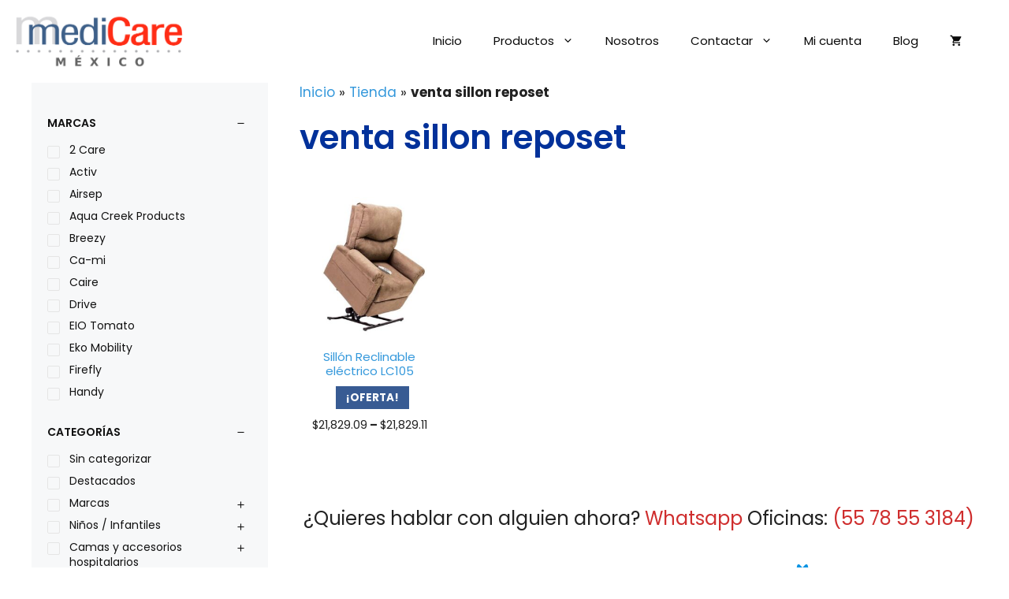

--- FILE ---
content_type: text/html; charset=UTF-8
request_url: https://medicare.mx/etiqueta-producto/venta-sillon-reposet
body_size: 55777
content:
<!DOCTYPE html>
<html lang="es" prefix="og: http://ogp.me/ns#">
<head>
	<meta charset="UTF-8">
	<meta name='robots' content='index, follow, max-image-preview:large, max-snippet:-1, max-video-preview:-1' />
	<style>img:is([sizes="auto" i], [sizes^="auto," i]) { contain-intrinsic-size: 3000px 1500px }</style>
	<meta name="viewport" content="width=device-width, initial-scale=1">
<!-- Easy Social Share Buttons for WordPress v.10.5 https://socialsharingplugin.com -->
<!-- / Easy Social Share Buttons for WordPress -->

	<!-- This site is optimized with the Yoast SEO Premium plugin v23.3 (Yoast SEO v24.3) - https://yoast.com/wordpress/plugins/seo/ -->
	<title>venta sillon reposet Archivos - Medicare.mx</title>
	<link rel="canonical" href="https://medicare.mx/etiqueta-producto/venta-sillon-reposet" />
	<meta property="og:locale" content="es_MX" />
	<meta property="og:type" content="article" />
	<meta property="og:title" content="venta sillon reposet" />
	<meta property="og:url" content="https://medicare.mx/etiqueta-producto/venta-sillon-reposet" />
	<meta property="og:site_name" content="Medicare.mx" />
	<meta property="og:image" content="https://medicare.mx/wp-content/uploads/2021/09/MediCare.png" />
	<meta property="og:image:width" content="410" />
	<meta property="og:image:height" content="380" />
	<meta property="og:image:type" content="image/png" />
	<script type="application/ld+json" class="yoast-schema-graph">{"@context":"https://schema.org","@graph":[{"@type":"CollectionPage","@id":"https://medicare.mx/etiqueta-producto/venta-sillon-reposet","url":"https://medicare.mx/etiqueta-producto/venta-sillon-reposet","name":"venta sillon reposet Archivos - Medicare.mx","isPartOf":{"@id":"https://medicare.mx/#website"},"primaryImageOfPage":{"@id":"https://medicare.mx/etiqueta-producto/venta-sillon-reposet#primaryimage"},"image":{"@id":"https://medicare.mx/etiqueta-producto/venta-sillon-reposet#primaryimage"},"thumbnailUrl":"https://medicare.mx/wp-content/uploads/2021/09/Sillon-reposet-electrico-LC105-cocoa.jpg","breadcrumb":{"@id":"https://medicare.mx/etiqueta-producto/venta-sillon-reposet#breadcrumb"},"inLanguage":"es"},{"@type":"ImageObject","inLanguage":"es","@id":"https://medicare.mx/etiqueta-producto/venta-sillon-reposet#primaryimage","url":"https://medicare.mx/wp-content/uploads/2021/09/Sillon-reposet-electrico-LC105-cocoa.jpg","contentUrl":"https://medicare.mx/wp-content/uploads/2021/09/Sillon-reposet-electrico-LC105-cocoa.jpg","width":659,"height":766,"caption":"Sillón Reclinable LC105"},{"@type":"BreadcrumbList","@id":"https://medicare.mx/etiqueta-producto/venta-sillon-reposet#breadcrumb","itemListElement":[{"@type":"ListItem","position":1,"name":"Inicio","item":"https://medicare.mx/"},{"@type":"ListItem","position":2,"name":"Tienda","item":"https://medicare.mx/tienda"},{"@type":"ListItem","position":3,"name":"venta sillon reposet"}]},{"@type":"WebSite","@id":"https://medicare.mx/#website","url":"https://medicare.mx/","name":"Medicare.mx","description":"Venta de equipo médico y de rehabilitación.","publisher":{"@id":"https://medicare.mx/#organization"},"potentialAction":[{"@type":"SearchAction","target":{"@type":"EntryPoint","urlTemplate":"https://medicare.mx/?s={search_term_string}"},"query-input":{"@type":"PropertyValueSpecification","valueRequired":true,"valueName":"search_term_string"}}],"inLanguage":"es"},{"@type":"Organization","@id":"https://medicare.mx/#organization","name":"Medicare","url":"https://medicare.mx/","logo":{"@type":"ImageObject","inLanguage":"es","@id":"https://medicare.mx/#/schema/logo/image/","url":"https://medicare.mx/wp-content/uploads/2021/09/MediCare.png","contentUrl":"https://medicare.mx/wp-content/uploads/2021/09/MediCare.png","width":410,"height":380,"caption":"Medicare"},"image":{"@id":"https://medicare.mx/#/schema/logo/image/"},"sameAs":["https://www.facebook.com/medicaremexiconline","https://www.instagram.com/MedicareMexico/","https://www.pinterest.com/medicaremexico/","https://www.youtube.com/channel/UCoENbJsuzFLttZYqwDZA_ww"]}]}</script>
	<!-- / Yoast SEO Premium plugin. -->


<link rel='dns-prefetch' href='//www.googletagmanager.com' />
<link href='https://fonts.gstatic.com' crossorigin rel='preconnect' />
<link href='https://fonts.googleapis.com' crossorigin rel='preconnect' />
<link rel="alternate" type="application/rss+xml" title="Medicare.mx &raquo; Feed" href="https://medicare.mx/feed" />
<link rel="alternate" type="application/rss+xml" title="Medicare.mx &raquo; RSS de los comentarios" href="https://medicare.mx/comments/feed" />
<link rel="alternate" type="application/rss+xml" title="Medicare.mx &raquo; venta sillon reposet Etiqueta Feed" href="https://medicare.mx/etiqueta-producto/venta-sillon-reposet/feed" />
<script>
window._wpemojiSettings = {"baseUrl":"https:\/\/s.w.org\/images\/core\/emoji\/16.0.1\/72x72\/","ext":".png","svgUrl":"https:\/\/s.w.org\/images\/core\/emoji\/16.0.1\/svg\/","svgExt":".svg","source":{"concatemoji":"https:\/\/medicare.mx\/wp-includes\/js\/wp-emoji-release.min.js?ver=6.8.3"}};
/*! This file is auto-generated */
!function(s,n){var o,i,e;function c(e){try{var t={supportTests:e,timestamp:(new Date).valueOf()};sessionStorage.setItem(o,JSON.stringify(t))}catch(e){}}function p(e,t,n){e.clearRect(0,0,e.canvas.width,e.canvas.height),e.fillText(t,0,0);var t=new Uint32Array(e.getImageData(0,0,e.canvas.width,e.canvas.height).data),a=(e.clearRect(0,0,e.canvas.width,e.canvas.height),e.fillText(n,0,0),new Uint32Array(e.getImageData(0,0,e.canvas.width,e.canvas.height).data));return t.every(function(e,t){return e===a[t]})}function u(e,t){e.clearRect(0,0,e.canvas.width,e.canvas.height),e.fillText(t,0,0);for(var n=e.getImageData(16,16,1,1),a=0;a<n.data.length;a++)if(0!==n.data[a])return!1;return!0}function f(e,t,n,a){switch(t){case"flag":return n(e,"\ud83c\udff3\ufe0f\u200d\u26a7\ufe0f","\ud83c\udff3\ufe0f\u200b\u26a7\ufe0f")?!1:!n(e,"\ud83c\udde8\ud83c\uddf6","\ud83c\udde8\u200b\ud83c\uddf6")&&!n(e,"\ud83c\udff4\udb40\udc67\udb40\udc62\udb40\udc65\udb40\udc6e\udb40\udc67\udb40\udc7f","\ud83c\udff4\u200b\udb40\udc67\u200b\udb40\udc62\u200b\udb40\udc65\u200b\udb40\udc6e\u200b\udb40\udc67\u200b\udb40\udc7f");case"emoji":return!a(e,"\ud83e\udedf")}return!1}function g(e,t,n,a){var r="undefined"!=typeof WorkerGlobalScope&&self instanceof WorkerGlobalScope?new OffscreenCanvas(300,150):s.createElement("canvas"),o=r.getContext("2d",{willReadFrequently:!0}),i=(o.textBaseline="top",o.font="600 32px Arial",{});return e.forEach(function(e){i[e]=t(o,e,n,a)}),i}function t(e){var t=s.createElement("script");t.src=e,t.defer=!0,s.head.appendChild(t)}"undefined"!=typeof Promise&&(o="wpEmojiSettingsSupports",i=["flag","emoji"],n.supports={everything:!0,everythingExceptFlag:!0},e=new Promise(function(e){s.addEventListener("DOMContentLoaded",e,{once:!0})}),new Promise(function(t){var n=function(){try{var e=JSON.parse(sessionStorage.getItem(o));if("object"==typeof e&&"number"==typeof e.timestamp&&(new Date).valueOf()<e.timestamp+604800&&"object"==typeof e.supportTests)return e.supportTests}catch(e){}return null}();if(!n){if("undefined"!=typeof Worker&&"undefined"!=typeof OffscreenCanvas&&"undefined"!=typeof URL&&URL.createObjectURL&&"undefined"!=typeof Blob)try{var e="postMessage("+g.toString()+"("+[JSON.stringify(i),f.toString(),p.toString(),u.toString()].join(",")+"));",a=new Blob([e],{type:"text/javascript"}),r=new Worker(URL.createObjectURL(a),{name:"wpTestEmojiSupports"});return void(r.onmessage=function(e){c(n=e.data),r.terminate(),t(n)})}catch(e){}c(n=g(i,f,p,u))}t(n)}).then(function(e){for(var t in e)n.supports[t]=e[t],n.supports.everything=n.supports.everything&&n.supports[t],"flag"!==t&&(n.supports.everythingExceptFlag=n.supports.everythingExceptFlag&&n.supports[t]);n.supports.everythingExceptFlag=n.supports.everythingExceptFlag&&!n.supports.flag,n.DOMReady=!1,n.readyCallback=function(){n.DOMReady=!0}}).then(function(){return e}).then(function(){var e;n.supports.everything||(n.readyCallback(),(e=n.source||{}).concatemoji?t(e.concatemoji):e.wpemoji&&e.twemoji&&(t(e.twemoji),t(e.wpemoji)))}))}((window,document),window._wpemojiSettings);
</script>
<link rel='stylesheet' id='generate-fonts-css' href='//fonts.googleapis.com/css?family=Poppins:300,regular,500,600,700' media='all' />
<style id='wp-emoji-styles-inline-css'>

	img.wp-smiley, img.emoji {
		display: inline !important;
		border: none !important;
		box-shadow: none !important;
		height: 1em !important;
		width: 1em !important;
		margin: 0 0.07em !important;
		vertical-align: -0.1em !important;
		background: none !important;
		padding: 0 !important;
	}
</style>
<link rel='stylesheet' id='wp-block-library-css' href='https://medicare.mx/wp-includes/css/dist/block-library/style.min.css?ver=6.8.3' media='all' />
<style id='classic-theme-styles-inline-css'>
/*! This file is auto-generated */
.wp-block-button__link{color:#fff;background-color:#32373c;border-radius:9999px;box-shadow:none;text-decoration:none;padding:calc(.667em + 2px) calc(1.333em + 2px);font-size:1.125em}.wp-block-file__button{background:#32373c;color:#fff;text-decoration:none}
</style>
<style id='ppb-print-page-style-inline-css'>
.dashicons{font-family:dashicons!important}.wp-block-ppb-print-page *{box-sizing:border-box}@media print{.wp-block-ppb-print-page.noPrint{display:none}}.wp-block-ppb-print-page .ppbPrintPage button{align-items:center;border:none;display:inline-flex;gap:5px;justify-content:center}.wp-block-ppb-print-page .ppbPrintPage button:focus{border:none;outline:0}.wp-block-ppb-print-page .ppbPrintPage button .hideIcon{display:none}.wp-block-ppb-print-page .ppbPrintPage button img{height:30px;width:auto}

</style>
<link rel='stylesheet' id='wpzoom-social-icons-block-style-css' href='https://medicare.mx/wp-content/plugins/social-icons-widget-by-wpzoom/block/dist/style-wpzoom-social-icons.css?ver=4.5.1' media='all' />
<link rel='stylesheet' id='selectize-css' href='https://medicare.mx/wp-content/plugins/woocommerce-product-search/css/selectize/selectize.min.css?ver=6.7.0' media='all' />
<link rel='stylesheet' id='wps-price-slider-css' href='https://medicare.mx/wp-content/plugins/woocommerce-product-search/css/price-slider.min.css?ver=6.7.0' media='all' />
<link rel='stylesheet' id='product-search-css' href='https://medicare.mx/wp-content/plugins/woocommerce-product-search/css/product-search.min.css?ver=6.7.0' media='all' />
<style id='joinchat-button-style-inline-css'>
.wp-block-joinchat-button{border:none!important;text-align:center}.wp-block-joinchat-button figure{display:table;margin:0 auto;padding:0}.wp-block-joinchat-button figcaption{font:normal normal 400 .6em/2em var(--wp--preset--font-family--system-font,sans-serif);margin:0;padding:0}.wp-block-joinchat-button .joinchat-button__qr{background-color:#fff;border:6px solid #25d366;border-radius:30px;box-sizing:content-box;display:block;height:200px;margin:auto;overflow:hidden;padding:10px;width:200px}.wp-block-joinchat-button .joinchat-button__qr canvas,.wp-block-joinchat-button .joinchat-button__qr img{display:block;margin:auto}.wp-block-joinchat-button .joinchat-button__link{align-items:center;background-color:#25d366;border:6px solid #25d366;border-radius:30px;display:inline-flex;flex-flow:row nowrap;justify-content:center;line-height:1.25em;margin:0 auto;text-decoration:none}.wp-block-joinchat-button .joinchat-button__link:before{background:transparent var(--joinchat-ico) no-repeat center;background-size:100%;content:"";display:block;height:1.5em;margin:-.75em .75em -.75em 0;width:1.5em}.wp-block-joinchat-button figure+.joinchat-button__link{margin-top:10px}@media (orientation:landscape)and (min-height:481px),(orientation:portrait)and (min-width:481px){.wp-block-joinchat-button.joinchat-button--qr-only figure+.joinchat-button__link{display:none}}@media (max-width:480px),(orientation:landscape)and (max-height:480px){.wp-block-joinchat-button figure{display:none}}

</style>
<style id='filebird-block-filebird-gallery-style-inline-css'>
ul.filebird-block-filebird-gallery{margin:auto!important;padding:0!important;width:100%}ul.filebird-block-filebird-gallery.layout-grid{display:grid;grid-gap:20px;align-items:stretch;grid-template-columns:repeat(var(--columns),1fr);justify-items:stretch}ul.filebird-block-filebird-gallery.layout-grid li img{border:1px solid #ccc;box-shadow:2px 2px 6px 0 rgba(0,0,0,.3);height:100%;max-width:100%;-o-object-fit:cover;object-fit:cover;width:100%}ul.filebird-block-filebird-gallery.layout-masonry{-moz-column-count:var(--columns);-moz-column-gap:var(--space);column-gap:var(--space);-moz-column-width:var(--min-width);columns:var(--min-width) var(--columns);display:block;overflow:auto}ul.filebird-block-filebird-gallery.layout-masonry li{margin-bottom:var(--space)}ul.filebird-block-filebird-gallery li{list-style:none}ul.filebird-block-filebird-gallery li figure{height:100%;margin:0;padding:0;position:relative;width:100%}ul.filebird-block-filebird-gallery li figure figcaption{background:linear-gradient(0deg,rgba(0,0,0,.7),rgba(0,0,0,.3) 70%,transparent);bottom:0;box-sizing:border-box;color:#fff;font-size:.8em;margin:0;max-height:100%;overflow:auto;padding:3em .77em .7em;position:absolute;text-align:center;width:100%;z-index:2}ul.filebird-block-filebird-gallery li figure figcaption a{color:inherit}

</style>
<style id='global-styles-inline-css'>
:root{--wp--preset--aspect-ratio--square: 1;--wp--preset--aspect-ratio--4-3: 4/3;--wp--preset--aspect-ratio--3-4: 3/4;--wp--preset--aspect-ratio--3-2: 3/2;--wp--preset--aspect-ratio--2-3: 2/3;--wp--preset--aspect-ratio--16-9: 16/9;--wp--preset--aspect-ratio--9-16: 9/16;--wp--preset--color--black: #000000;--wp--preset--color--cyan-bluish-gray: #abb8c3;--wp--preset--color--white: #ffffff;--wp--preset--color--pale-pink: #f78da7;--wp--preset--color--vivid-red: #cf2e2e;--wp--preset--color--luminous-vivid-orange: #ff6900;--wp--preset--color--luminous-vivid-amber: #fcb900;--wp--preset--color--light-green-cyan: #7bdcb5;--wp--preset--color--vivid-green-cyan: #00d084;--wp--preset--color--pale-cyan-blue: #8ed1fc;--wp--preset--color--vivid-cyan-blue: #0693e3;--wp--preset--color--vivid-purple: #9b51e0;--wp--preset--color--contrast: var(--contrast);--wp--preset--color--contrast-2: var(--contrast-2);--wp--preset--color--contrast-3: var(--contrast-3);--wp--preset--color--base: var(--base);--wp--preset--color--base-2: var(--base-2);--wp--preset--color--base-3: var(--base-3);--wp--preset--color--accent: var(--accent);--wp--preset--gradient--vivid-cyan-blue-to-vivid-purple: linear-gradient(135deg,rgba(6,147,227,1) 0%,rgb(155,81,224) 100%);--wp--preset--gradient--light-green-cyan-to-vivid-green-cyan: linear-gradient(135deg,rgb(122,220,180) 0%,rgb(0,208,130) 100%);--wp--preset--gradient--luminous-vivid-amber-to-luminous-vivid-orange: linear-gradient(135deg,rgba(252,185,0,1) 0%,rgba(255,105,0,1) 100%);--wp--preset--gradient--luminous-vivid-orange-to-vivid-red: linear-gradient(135deg,rgba(255,105,0,1) 0%,rgb(207,46,46) 100%);--wp--preset--gradient--very-light-gray-to-cyan-bluish-gray: linear-gradient(135deg,rgb(238,238,238) 0%,rgb(169,184,195) 100%);--wp--preset--gradient--cool-to-warm-spectrum: linear-gradient(135deg,rgb(74,234,220) 0%,rgb(151,120,209) 20%,rgb(207,42,186) 40%,rgb(238,44,130) 60%,rgb(251,105,98) 80%,rgb(254,248,76) 100%);--wp--preset--gradient--blush-light-purple: linear-gradient(135deg,rgb(255,206,236) 0%,rgb(152,150,240) 100%);--wp--preset--gradient--blush-bordeaux: linear-gradient(135deg,rgb(254,205,165) 0%,rgb(254,45,45) 50%,rgb(107,0,62) 100%);--wp--preset--gradient--luminous-dusk: linear-gradient(135deg,rgb(255,203,112) 0%,rgb(199,81,192) 50%,rgb(65,88,208) 100%);--wp--preset--gradient--pale-ocean: linear-gradient(135deg,rgb(255,245,203) 0%,rgb(182,227,212) 50%,rgb(51,167,181) 100%);--wp--preset--gradient--electric-grass: linear-gradient(135deg,rgb(202,248,128) 0%,rgb(113,206,126) 100%);--wp--preset--gradient--midnight: linear-gradient(135deg,rgb(2,3,129) 0%,rgb(40,116,252) 100%);--wp--preset--font-size--small: 13px;--wp--preset--font-size--medium: 20px;--wp--preset--font-size--large: 36px;--wp--preset--font-size--x-large: 42px;--wp--preset--spacing--20: 0.44rem;--wp--preset--spacing--30: 0.67rem;--wp--preset--spacing--40: 1rem;--wp--preset--spacing--50: 1.5rem;--wp--preset--spacing--60: 2.25rem;--wp--preset--spacing--70: 3.38rem;--wp--preset--spacing--80: 5.06rem;--wp--preset--shadow--natural: 6px 6px 9px rgba(0, 0, 0, 0.2);--wp--preset--shadow--deep: 12px 12px 50px rgba(0, 0, 0, 0.4);--wp--preset--shadow--sharp: 6px 6px 0px rgba(0, 0, 0, 0.2);--wp--preset--shadow--outlined: 6px 6px 0px -3px rgba(255, 255, 255, 1), 6px 6px rgba(0, 0, 0, 1);--wp--preset--shadow--crisp: 6px 6px 0px rgba(0, 0, 0, 1);}:where(.is-layout-flex){gap: 0.5em;}:where(.is-layout-grid){gap: 0.5em;}body .is-layout-flex{display: flex;}.is-layout-flex{flex-wrap: wrap;align-items: center;}.is-layout-flex > :is(*, div){margin: 0;}body .is-layout-grid{display: grid;}.is-layout-grid > :is(*, div){margin: 0;}:where(.wp-block-columns.is-layout-flex){gap: 2em;}:where(.wp-block-columns.is-layout-grid){gap: 2em;}:where(.wp-block-post-template.is-layout-flex){gap: 1.25em;}:where(.wp-block-post-template.is-layout-grid){gap: 1.25em;}.has-black-color{color: var(--wp--preset--color--black) !important;}.has-cyan-bluish-gray-color{color: var(--wp--preset--color--cyan-bluish-gray) !important;}.has-white-color{color: var(--wp--preset--color--white) !important;}.has-pale-pink-color{color: var(--wp--preset--color--pale-pink) !important;}.has-vivid-red-color{color: var(--wp--preset--color--vivid-red) !important;}.has-luminous-vivid-orange-color{color: var(--wp--preset--color--luminous-vivid-orange) !important;}.has-luminous-vivid-amber-color{color: var(--wp--preset--color--luminous-vivid-amber) !important;}.has-light-green-cyan-color{color: var(--wp--preset--color--light-green-cyan) !important;}.has-vivid-green-cyan-color{color: var(--wp--preset--color--vivid-green-cyan) !important;}.has-pale-cyan-blue-color{color: var(--wp--preset--color--pale-cyan-blue) !important;}.has-vivid-cyan-blue-color{color: var(--wp--preset--color--vivid-cyan-blue) !important;}.has-vivid-purple-color{color: var(--wp--preset--color--vivid-purple) !important;}.has-black-background-color{background-color: var(--wp--preset--color--black) !important;}.has-cyan-bluish-gray-background-color{background-color: var(--wp--preset--color--cyan-bluish-gray) !important;}.has-white-background-color{background-color: var(--wp--preset--color--white) !important;}.has-pale-pink-background-color{background-color: var(--wp--preset--color--pale-pink) !important;}.has-vivid-red-background-color{background-color: var(--wp--preset--color--vivid-red) !important;}.has-luminous-vivid-orange-background-color{background-color: var(--wp--preset--color--luminous-vivid-orange) !important;}.has-luminous-vivid-amber-background-color{background-color: var(--wp--preset--color--luminous-vivid-amber) !important;}.has-light-green-cyan-background-color{background-color: var(--wp--preset--color--light-green-cyan) !important;}.has-vivid-green-cyan-background-color{background-color: var(--wp--preset--color--vivid-green-cyan) !important;}.has-pale-cyan-blue-background-color{background-color: var(--wp--preset--color--pale-cyan-blue) !important;}.has-vivid-cyan-blue-background-color{background-color: var(--wp--preset--color--vivid-cyan-blue) !important;}.has-vivid-purple-background-color{background-color: var(--wp--preset--color--vivid-purple) !important;}.has-black-border-color{border-color: var(--wp--preset--color--black) !important;}.has-cyan-bluish-gray-border-color{border-color: var(--wp--preset--color--cyan-bluish-gray) !important;}.has-white-border-color{border-color: var(--wp--preset--color--white) !important;}.has-pale-pink-border-color{border-color: var(--wp--preset--color--pale-pink) !important;}.has-vivid-red-border-color{border-color: var(--wp--preset--color--vivid-red) !important;}.has-luminous-vivid-orange-border-color{border-color: var(--wp--preset--color--luminous-vivid-orange) !important;}.has-luminous-vivid-amber-border-color{border-color: var(--wp--preset--color--luminous-vivid-amber) !important;}.has-light-green-cyan-border-color{border-color: var(--wp--preset--color--light-green-cyan) !important;}.has-vivid-green-cyan-border-color{border-color: var(--wp--preset--color--vivid-green-cyan) !important;}.has-pale-cyan-blue-border-color{border-color: var(--wp--preset--color--pale-cyan-blue) !important;}.has-vivid-cyan-blue-border-color{border-color: var(--wp--preset--color--vivid-cyan-blue) !important;}.has-vivid-purple-border-color{border-color: var(--wp--preset--color--vivid-purple) !important;}.has-vivid-cyan-blue-to-vivid-purple-gradient-background{background: var(--wp--preset--gradient--vivid-cyan-blue-to-vivid-purple) !important;}.has-light-green-cyan-to-vivid-green-cyan-gradient-background{background: var(--wp--preset--gradient--light-green-cyan-to-vivid-green-cyan) !important;}.has-luminous-vivid-amber-to-luminous-vivid-orange-gradient-background{background: var(--wp--preset--gradient--luminous-vivid-amber-to-luminous-vivid-orange) !important;}.has-luminous-vivid-orange-to-vivid-red-gradient-background{background: var(--wp--preset--gradient--luminous-vivid-orange-to-vivid-red) !important;}.has-very-light-gray-to-cyan-bluish-gray-gradient-background{background: var(--wp--preset--gradient--very-light-gray-to-cyan-bluish-gray) !important;}.has-cool-to-warm-spectrum-gradient-background{background: var(--wp--preset--gradient--cool-to-warm-spectrum) !important;}.has-blush-light-purple-gradient-background{background: var(--wp--preset--gradient--blush-light-purple) !important;}.has-blush-bordeaux-gradient-background{background: var(--wp--preset--gradient--blush-bordeaux) !important;}.has-luminous-dusk-gradient-background{background: var(--wp--preset--gradient--luminous-dusk) !important;}.has-pale-ocean-gradient-background{background: var(--wp--preset--gradient--pale-ocean) !important;}.has-electric-grass-gradient-background{background: var(--wp--preset--gradient--electric-grass) !important;}.has-midnight-gradient-background{background: var(--wp--preset--gradient--midnight) !important;}.has-small-font-size{font-size: var(--wp--preset--font-size--small) !important;}.has-medium-font-size{font-size: var(--wp--preset--font-size--medium) !important;}.has-large-font-size{font-size: var(--wp--preset--font-size--large) !important;}.has-x-large-font-size{font-size: var(--wp--preset--font-size--x-large) !important;}
:where(.wp-block-post-template.is-layout-flex){gap: 1.25em;}:where(.wp-block-post-template.is-layout-grid){gap: 1.25em;}
:where(.wp-block-columns.is-layout-flex){gap: 2em;}:where(.wp-block-columns.is-layout-grid){gap: 2em;}
:root :where(.wp-block-pullquote){font-size: 1.5em;line-height: 1.6;}
</style>
<link rel='stylesheet' id='google_business_reviews_rating_wp_css-css' href='https://medicare.mx/wp-content/plugins/g-business-reviews-rating/wp/css/css.css?ver=6.8.3' media='all' />
<link rel='stylesheet' id='paquetexpress_track-css' href='https://medicare.mx/wp-content/plugins/paquetexpress-woocommerce/css/paquetexpress.css?ver=6.8.3' media='all' />
<link rel='stylesheet' id='woocommerce-layout-css' href='https://medicare.mx/wp-content/plugins/woocommerce/assets/css/woocommerce-layout.css?ver=10.0.5' media='all' />
<link rel='stylesheet' id='woocommerce-smallscreen-css' href='https://medicare.mx/wp-content/plugins/woocommerce/assets/css/woocommerce-smallscreen.css?ver=10.0.5' media='only screen and (max-width: 768px)' />
<link rel='stylesheet' id='woocommerce-general-css' href='https://medicare.mx/wp-content/plugins/woocommerce/assets/css/woocommerce.css?ver=10.0.5' media='all' />
<style id='woocommerce-inline-inline-css'>
.woocommerce form .form-row .required { visibility: visible; }
</style>
<link rel='stylesheet' id='wt-woocommerce-related-products-css' href='https://medicare.mx/wp-content/plugins/wt-woocommerce-related-products/public/css/custom-related-products-public.css?ver=1.7.3' media='all' />
<link rel='stylesheet' id='if-menu-site-css-css' href='https://medicare.mx/wp-content/plugins/if-menu/assets/if-menu-site.css?ver=6.8.3' media='all' />
<link rel='stylesheet' id='wcpf-plugin-style-css' href='https://medicare.mx/wp-content/plugins/woocommerce-product-filters/assets/css/plugin.css?ver=1.4.38' media='all' />
<link rel='stylesheet' id='yith_wccl_frontend-css' href='https://medicare.mx/wp-content/plugins/yith-woocommerce-color-label-variations-premium/assets/css/yith-wccl.css?ver=1.15.0' media='all' />
<style id='yith_wccl_frontend-inline-css'>
.select_option .yith_wccl_tooltip > span{background: #222222;color: #ffffff;}
            .select_option .yith_wccl_tooltip.bottom span:after{border-bottom-color: #222222;}
            .select_option .yith_wccl_tooltip.top span:after{border-top-color: #222222;}
</style>
<link rel='stylesheet' id='brands-styles-css' href='https://medicare.mx/wp-content/plugins/woocommerce/assets/css/brands.css?ver=10.0.5' media='all' />
<link rel='stylesheet' id='generate-widget-areas-css' href='https://medicare.mx/wp-content/themes/generatepress/assets/css/components/widget-areas.min.css?ver=3.6.0' media='all' />
<link rel='stylesheet' id='generate-style-css' href='https://medicare.mx/wp-content/themes/generatepress/assets/css/main.min.css?ver=3.6.0' media='all' />
<style id='generate-style-inline-css'>
body{background-color:#ffffff;color:#222222;}a{color:#3498db;}a:hover, a:focus, a:active{color:#000000;}.grid-container{max-width:1300px;}.wp-block-group__inner-container{max-width:1300px;margin-left:auto;margin-right:auto;}.site-header .header-image{width:250px;}:root{--contrast:#222222;--contrast-2:#575760;--contrast-3:#b2b2be;--base:#f0f0f0;--base-2:#f7f8f9;--base-3:#ffffff;--accent:#385b93;}:root .has-contrast-color{color:var(--contrast);}:root .has-contrast-background-color{background-color:var(--contrast);}:root .has-contrast-2-color{color:var(--contrast-2);}:root .has-contrast-2-background-color{background-color:var(--contrast-2);}:root .has-contrast-3-color{color:var(--contrast-3);}:root .has-contrast-3-background-color{background-color:var(--contrast-3);}:root .has-base-color{color:var(--base);}:root .has-base-background-color{background-color:var(--base);}:root .has-base-2-color{color:var(--base-2);}:root .has-base-2-background-color{background-color:var(--base-2);}:root .has-base-3-color{color:var(--base-3);}:root .has-base-3-background-color{background-color:var(--base-3);}:root .has-accent-color{color:var(--accent);}:root .has-accent-background-color{background-color:var(--accent);}body, button, input, select, textarea{font-family:"Poppins", sans-serif;}body{line-height:1.5;}p{margin-bottom:2.4em;}.entry-content > [class*="wp-block-"]:not(:last-child):not(.wp-block-heading){margin-bottom:2.4em;}.main-navigation a, .menu-toggle{font-weight:400;}.main-navigation .main-nav ul ul li a{font-size:14px;}.widget-title{font-size:14px;}.sidebar .widget, .footer-widgets .widget{font-size:14px;}h1{font-weight:600;}@media (max-width:768px){.main-title{font-size:20px;}h1{font-size:31px;}h2{font-size:27px;}h3{font-size:24px;}h4{font-size:22px;}h5{font-size:19px;}}.top-bar{background-color:#033098;color:#ffffff;}.top-bar a{color:#ffffff;}.top-bar a:hover{color:#303030;}.site-header{background-color:#ffffff;}.main-title a,.main-title a:hover{color:#0a0a0a;}.site-description{color:#757575;}.mobile-menu-control-wrapper .menu-toggle,.mobile-menu-control-wrapper .menu-toggle:hover,.mobile-menu-control-wrapper .menu-toggle:focus,.has-inline-mobile-toggle #site-navigation.toggled{background-color:rgba(0, 0, 0, 0.02);}.main-navigation,.main-navigation ul ul{background-color:#ffffff;}.main-navigation .main-nav ul li a, .main-navigation .menu-toggle, .main-navigation .menu-bar-items{color:#0a0a0a;}.main-navigation .main-nav ul li:not([class*="current-menu-"]):hover > a, .main-navigation .main-nav ul li:not([class*="current-menu-"]):focus > a, .main-navigation .main-nav ul li.sfHover:not([class*="current-menu-"]) > a, .main-navigation .menu-bar-item:hover > a, .main-navigation .menu-bar-item.sfHover > a{color:var(--base-3);background-color:#f85a5a;}button.menu-toggle:hover,button.menu-toggle:focus{color:#0a0a0a;}.main-navigation .main-nav ul li[class*="current-menu-"] > a{color:#0a0808;}.navigation-search input[type="search"],.navigation-search input[type="search"]:active, .navigation-search input[type="search"]:focus, .main-navigation .main-nav ul li.search-item.active > a, .main-navigation .menu-bar-items .search-item.active > a{color:var(--base-3);background-color:#f85a5a;}.main-navigation ul ul{background-color:#ffffff;}.main-navigation .main-nav ul ul li a{color:#0a0202;}.main-navigation .main-nav ul ul li:not([class*="current-menu-"]):hover > a,.main-navigation .main-nav ul ul li:not([class*="current-menu-"]):focus > a, .main-navigation .main-nav ul ul li.sfHover:not([class*="current-menu-"]) > a{color:var(--base-3);background-color:#f85a5a;}.main-navigation .main-nav ul ul li[class*="current-menu-"] > a{color:#0a0202;background-color:#ffffff;}.separate-containers .inside-article, .separate-containers .comments-area, .separate-containers .page-header, .one-container .container, .separate-containers .paging-navigation, .inside-page-header{background-color:#ffffff;}.entry-title a{color:#222222;}.entry-title a:hover{color:#55555e;}.entry-meta{color:#595959;}.sidebar .widget{background-color:#f7f8f9;}.footer-widgets{color:#ffffff;background-color:#afafaf;}.footer-widgets a{color:#ffffff;}.footer-widgets .widget-title{color:#000000;}.site-info{color:#ffffff;background-color:#afafaf;}.site-info a{color:#ffffff;}.site-info a:hover{color:#d3d3d3;}.footer-bar .widget_nav_menu .current-menu-item a{color:#d3d3d3;}input[type="text"],input[type="email"],input[type="url"],input[type="password"],input[type="search"],input[type="tel"],input[type="number"],textarea,select{color:#666666;background-color:#fafafa;border-color:#cccccc;}input[type="text"]:focus,input[type="email"]:focus,input[type="url"]:focus,input[type="password"]:focus,input[type="search"]:focus,input[type="tel"]:focus,input[type="number"]:focus,textarea:focus,select:focus{color:#666666;background-color:#ffffff;border-color:#bfbfbf;}button,html input[type="button"],input[type="reset"],input[type="submit"],a.button,a.wp-block-button__link:not(.has-background){color:#ffffff;background-color:#cf2e2e;}button:hover,html input[type="button"]:hover,input[type="reset"]:hover,input[type="submit"]:hover,a.button:hover,button:focus,html input[type="button"]:focus,input[type="reset"]:focus,input[type="submit"]:focus,a.button:focus,a.wp-block-button__link:not(.has-background):active,a.wp-block-button__link:not(.has-background):focus,a.wp-block-button__link:not(.has-background):hover{color:#ffffff;background-color:#3f4047;}a.generate-back-to-top{background-color:rgba( 0,0,0,0.4 );color:#ffffff;}a.generate-back-to-top:hover,a.generate-back-to-top:focus{background-color:rgba( 0,0,0,0.6 );color:#ffffff;}:root{--gp-search-modal-bg-color:var(--base-3);--gp-search-modal-text-color:var(--contrast);--gp-search-modal-overlay-bg-color:rgba(0,0,0,0.2);}@media (max-width: 768px){.main-navigation .menu-bar-item:hover > a, .main-navigation .menu-bar-item.sfHover > a{background:none;color:#0a0a0a;}}.inside-top-bar{padding:0px;}.inside-top-bar.grid-container{max-width:1300px;}.inside-header{padding:5px 40px 5px 0px;}.inside-header.grid-container{max-width:1340px;}.separate-containers .inside-article, .separate-containers .comments-area, .separate-containers .page-header, .separate-containers .paging-navigation, .one-container .site-content, .inside-page-header{padding:0px 40px 0px 40px;}.site-main .wp-block-group__inner-container{padding:0px 40px 0px 40px;}.separate-containers .paging-navigation{padding-top:20px;padding-bottom:20px;}.entry-content .alignwide, body:not(.no-sidebar) .entry-content .alignfull{margin-left:-40px;width:calc(100% + 80px);max-width:calc(100% + 80px);}.sidebar .widget, .page-header, .widget-area .main-navigation, .site-main > *{margin-bottom:0px;}.separate-containers .site-main{margin:0px;}.both-right .inside-left-sidebar,.both-left .inside-left-sidebar{margin-right:0px;}.both-right .inside-right-sidebar,.both-left .inside-right-sidebar{margin-left:0px;}.one-container.archive .post:not(:last-child):not(.is-loop-template-item), .one-container.blog .post:not(:last-child):not(.is-loop-template-item){padding-bottom:0px;}.separate-containers .featured-image{margin-top:0px;}.separate-containers .inside-right-sidebar, .separate-containers .inside-left-sidebar{margin-top:0px;margin-bottom:0px;}.main-navigation .main-nav ul ul li a{padding:15px 20px 15px 20px;}.rtl .menu-item-has-children .dropdown-menu-toggle{padding-left:20px;}.menu-item-has-children ul .dropdown-menu-toggle{padding-top:15px;padding-bottom:15px;margin-top:-15px;}.rtl .main-navigation .main-nav ul li.menu-item-has-children > a{padding-right:20px;}.widget-area .widget{padding:0px 20px 0px 20px;}.footer-widgets-container{padding:0px 40px 0px 40px;}.footer-widgets-container.grid-container{max-width:1380px;}.inside-site-info{padding:0px 40px 20px 0px;}.inside-site-info.grid-container{max-width:1340px;}@media (max-width:768px){.separate-containers .inside-article, .separate-containers .comments-area, .separate-containers .page-header, .separate-containers .paging-navigation, .one-container .site-content, .inside-page-header{padding:0px 10px 0px 10px;}.site-main .wp-block-group__inner-container{padding:0px 10px 0px 10px;}.inside-top-bar{padding-right:30px;padding-left:30px;}.inside-header{padding-top:0px;padding-right:30px;padding-bottom:0px;padding-left:30px;}.widget-area .widget{padding-top:0px;padding-right:0px;padding-bottom:20px;padding-left:0px;}.footer-widgets-container{padding-top:30px;padding-right:30px;padding-bottom:30px;padding-left:30px;}.inside-site-info{padding-right:30px;padding-left:30px;}.entry-content .alignwide, body:not(.no-sidebar) .entry-content .alignfull{margin-left:-10px;width:calc(100% + 20px);max-width:calc(100% + 20px);}.one-container .site-main .paging-navigation{margin-bottom:0px;}}/* End cached CSS */.is-right-sidebar{width:30%;}.is-left-sidebar{width:25%;}.site-content .content-area{width:75%;}@media (max-width: 768px){.main-navigation .menu-toggle,.sidebar-nav-mobile:not(#sticky-placeholder){display:block;}.main-navigation ul,.gen-sidebar-nav,.main-navigation:not(.slideout-navigation):not(.toggled) .main-nav > ul,.has-inline-mobile-toggle #site-navigation .inside-navigation > *:not(.navigation-search):not(.main-nav){display:none;}.nav-align-right .inside-navigation,.nav-align-center .inside-navigation{justify-content:space-between;}.has-inline-mobile-toggle .mobile-menu-control-wrapper{display:flex;flex-wrap:wrap;}.has-inline-mobile-toggle .inside-header{flex-direction:row;text-align:left;flex-wrap:wrap;}.has-inline-mobile-toggle .header-widget,.has-inline-mobile-toggle #site-navigation{flex-basis:100%;}.nav-float-left .has-inline-mobile-toggle #site-navigation{order:10;}}
.dynamic-author-image-rounded{border-radius:100%;}.dynamic-featured-image, .dynamic-author-image{vertical-align:middle;}.one-container.blog .dynamic-content-template:not(:last-child), .one-container.archive .dynamic-content-template:not(:last-child){padding-bottom:0px;}.dynamic-entry-excerpt > p:last-child{margin-bottom:0px;}
.main-navigation .main-nav ul li a,.menu-toggle,.main-navigation .menu-bar-item > a{transition: line-height 300ms ease}.main-navigation.toggled .main-nav > ul{background-color: #ffffff}.sticky-enabled .gen-sidebar-nav.is_stuck .main-navigation {margin-bottom: 0px;}.sticky-enabled .gen-sidebar-nav.is_stuck {z-index: 500;}.sticky-enabled .main-navigation.is_stuck {box-shadow: 0 2px 2px -2px rgba(0, 0, 0, .2);}.navigation-stick:not(.gen-sidebar-nav) {left: 0;right: 0;width: 100% !important;}.nav-float-right .navigation-stick {width: 100% !important;left: 0;}.nav-float-right .navigation-stick .navigation-branding {margin-right: auto;}.main-navigation.has-sticky-branding:not(.grid-container) .inside-navigation:not(.grid-container) .navigation-branding{margin-left: 10px;}
.navigation-branding .main-title{font-weight:bold;text-transform:none;font-size:25px;}@media (max-width: 768px){.navigation-branding .main-title{font-size:20px;}}
.post-image:not(:first-child), .page-content:not(:first-child), .entry-content:not(:first-child), .entry-summary:not(:first-child), footer.entry-meta{margin-top:0em;}.post-image-above-header .inside-article div.featured-image, .post-image-above-header .inside-article div.post-image{margin-bottom:0em;}@media (max-width: 1024px),(min-width:1025px){.main-navigation.sticky-navigation-transition .main-nav > ul > li > a,.sticky-navigation-transition .menu-toggle,.main-navigation.sticky-navigation-transition .menu-bar-item > a, .sticky-navigation-transition .navigation-branding .main-title{line-height:80px;}.main-navigation.sticky-navigation-transition .site-logo img, .main-navigation.sticky-navigation-transition .navigation-search input[type="search"], .main-navigation.sticky-navigation-transition .navigation-branding img{height:80px;}}
</style>
<link rel='stylesheet' id='wpzoom-social-icons-socicon-css' href='https://medicare.mx/wp-content/plugins/social-icons-widget-by-wpzoom/assets/css/wpzoom-socicon.css?ver=1747842258' media='all' />
<link rel='stylesheet' id='wpzoom-social-icons-genericons-css' href='https://medicare.mx/wp-content/plugins/social-icons-widget-by-wpzoom/assets/css/genericons.css?ver=1747842258' media='all' />
<link rel='stylesheet' id='wpzoom-social-icons-academicons-css' href='https://medicare.mx/wp-content/plugins/social-icons-widget-by-wpzoom/assets/css/academicons.min.css?ver=1747842258' media='all' />
<link rel='stylesheet' id='wpzoom-social-icons-font-awesome-3-css' href='https://medicare.mx/wp-content/plugins/social-icons-widget-by-wpzoom/assets/css/font-awesome-3.min.css?ver=1747842258' media='all' />
<link rel='stylesheet' id='dashicons-css' href='https://medicare.mx/wp-includes/css/dashicons.min.css?ver=6.8.3' media='all' />
<style id='dashicons-inline-css'>
[data-font="Dashicons"]:before {font-family: 'Dashicons' !important;content: attr(data-icon) !important;speak: none !important;font-weight: normal !important;font-variant: normal !important;text-transform: none !important;line-height: 1 !important;font-style: normal !important;-webkit-font-smoothing: antialiased !important;-moz-osx-font-smoothing: grayscale !important;}
</style>
<link rel='stylesheet' id='wpzoom-social-icons-styles-css' href='https://medicare.mx/wp-content/plugins/social-icons-widget-by-wpzoom/assets/css/wpzoom-social-icons-styles.css?ver=1747842258' media='all' />
<link rel='stylesheet' id='subscribe-forms-css-css' href='https://medicare.mx/wp-content/plugins/easy-social-share-buttons3/assets/modules/subscribe-forms.min.css?ver=10.5' media='all' />
<link rel='stylesheet' id='easy-social-share-buttons-css' href='https://medicare.mx/wp-content/plugins/easy-social-share-buttons3/assets/css/easy-social-share-buttons.min.css?ver=10.5' media='all' />
<style id='easy-social-share-buttons-inline-css'>
.essb_links .essb_link_mastodon { --essb-network: #6364ff;}
</style>
<link rel='stylesheet' id='joinchat-css' href='https://medicare.mx/wp-content/plugins/creame-whatsapp-me/public/css/joinchat.min.css?ver=5.2.4' media='all' />
<style id='joinchat-inline-css'>
.joinchat{--red:4;--green:112;--blue:22;--bw:100}
</style>
<link rel='stylesheet' id='yith_wapo_front-css' href='https://medicare.mx/wp-content/plugins/yith-woocommerce-advanced-product-options-premium/assets/css/front.css?ver=4.10.1' media='all' />
<style id='yith_wapo_front-inline-css'>
:root{--yith-wapo-required-option-color:#AF2323;--yith-wapo-checkbox-style:50%;--yith-wapo-color-swatch-style:50%;--yith-wapo-label-font-size:16px;--yith-wapo-description-font-size:12px;--yith-wapo-color-swatch-size:40px;--yith-wapo-block-padding:5px 0px 5px 0px ;--yith-wapo-block-background-color:#ffffff;--yith-wapo-accent-color-color:#03bfac;--yith-wapo-form-border-color-color:#7a7a7a;--yith-wapo-price-box-colors-text:#474747;--yith-wapo-price-box-colors-background:#FFFFFF;--yith-wapo-uploads-file-colors-background:#f3f3f3;--yith-wapo-uploads-file-colors-border:#c4c4c4;--yith-wapo-tooltip-colors-background:#03bfac;--yith-wapo-tooltip-colors-text:#ffffff;}
</style>
<link rel='stylesheet' id='yith_wapo_jquery-ui-css' href='https://medicare.mx/wp-content/plugins/yith-woocommerce-advanced-product-options-premium/assets/css/_new_jquery-ui-1.12.1.css?ver=4.10.1' media='all' />
<link rel='stylesheet' id='yith_wapo_jquery-ui-timepicker-css' href='https://medicare.mx/wp-content/plugins/yith-woocommerce-advanced-product-options-premium/assets/css/_new_jquery-ui-timepicker-addon.css?ver=4.10.1' media='all' />
<link rel='stylesheet' id='yith-plugin-fw-icon-font-css' href='https://medicare.mx/wp-content/plugins/yith-woocommerce-request-a-quote-premium/plugin-fw/assets/css/yith-icon.css?ver=4.7.4' media='all' />
<link rel='stylesheet' id='wp-color-picker-css' href='https://medicare.mx/wp-admin/css/color-picker.min.css?ver=6.8.3' media='all' />
<link rel='stylesheet' id='yith_ywraq_frontend-css' href='https://medicare.mx/wp-content/plugins/yith-woocommerce-request-a-quote-premium/assets/css/ywraq-frontend.css?ver=4.35.0' media='all' />
<style id='yith_ywraq_frontend-inline-css'>
:root {
		--ywraq_layout_button_bg_color: rgb(207,46,46);
		--ywraq_layout_button_bg_color_hover: rgb(207,46,46);
		--ywraq_layout_button_border_color: rgb(207,46,46);
		--ywraq_layout_button_border_color_hover: rgb(207,46,46);
		--ywraq_layout_button_color: rgb(252,252,252);
		--ywraq_layout_button_color_hover: rgb(252,252,252);
		
		--ywraq_checkout_button_bg_color: #0066b4;
		--ywraq_checkout_button_bg_color_hover: #044a80;
		--ywraq_checkout_button_border_color: #0066b4;
		--ywraq_checkout_button_border_color_hover: #044a80;
		--ywraq_checkout_button_color: #ffffff;
		--ywraq_checkout_button_color_hover: #ffffff;
		
		--ywraq_accept_button_bg_color: #0066b4;
		--ywraq_accept_button_bg_color_hover: #044a80;
		--ywraq_accept_button_border_color: #0066b4;
		--ywraq_accept_button_border_color_hover: #044a80;
		--ywraq_accept_button_color: #ffffff;
		--ywraq_accept_button_color_hover: #ffffff;
		
		--ywraq_reject_button_bg_color: transparent;
		--ywraq_reject_button_bg_color_hover: #CC2B2B;
		--ywraq_reject_button_border_color: #CC2B2B;
		--ywraq_reject_button_border_color_hover: #CC2B2B;
		--ywraq_reject_button_color: #CC2B2B;
		--ywraq_reject_button_color_hover: #ffffff;
		}		

</style>
<link rel='stylesheet' id='generate-blog-images-css' href='https://medicare.mx/wp-content/plugins/gp-premium/blog/functions/css/featured-images.min.css?ver=2.5.5' media='all' />
<style id='kadence-blocks-global-variables-inline-css'>
:root {--global-kb-font-size-sm:clamp(0.8rem, 0.73rem + 0.217vw, 0.9rem);--global-kb-font-size-md:clamp(1.1rem, 0.995rem + 0.326vw, 1.25rem);--global-kb-font-size-lg:clamp(1.75rem, 1.576rem + 0.543vw, 2rem);--global-kb-font-size-xl:clamp(2.25rem, 1.728rem + 1.63vw, 3rem);--global-kb-font-size-xxl:clamp(2.5rem, 1.456rem + 3.26vw, 4rem);--global-kb-font-size-xxxl:clamp(2.75rem, 0.489rem + 7.065vw, 6rem);}:root {--global-palette1: #3182CE;--global-palette2: #2B6CB0;--global-palette3: #1A202C;--global-palette4: #2D3748;--global-palette5: #4A5568;--global-palette6: #718096;--global-palette7: #EDF2F7;--global-palette8: #F7FAFC;--global-palette9: #ffffff;}
</style>
<link rel='stylesheet' id='generate-navigation-branding-css' href='https://medicare.mx/wp-content/plugins/gp-premium/menu-plus/functions/css/navigation-branding-flex.min.css?ver=2.5.5' media='all' />
<style id='generate-navigation-branding-inline-css'>
@media (max-width: 768px){.site-header, #site-navigation, #sticky-navigation{display:none !important;opacity:0.0;}#mobile-header{display:block !important;width:100% !important;}#mobile-header .main-nav > ul{display:none;}#mobile-header.toggled .main-nav > ul, #mobile-header .menu-toggle, #mobile-header .mobile-bar-items{display:block;}#mobile-header .main-nav{-ms-flex:0 0 100%;flex:0 0 100%;-webkit-box-ordinal-group:5;-ms-flex-order:4;order:4;}}.main-navigation.has-branding.grid-container .navigation-branding, .main-navigation.has-branding:not(.grid-container) .inside-navigation:not(.grid-container) .navigation-branding{margin-left:10px;}.main-navigation .sticky-navigation-logo, .main-navigation.navigation-stick .site-logo:not(.mobile-header-logo){display:none;}.main-navigation.navigation-stick .sticky-navigation-logo{display:block;}.navigation-branding img, .site-logo.mobile-header-logo img{height:60px;width:auto;}.navigation-branding .main-title{line-height:60px;}@media (max-width: 1310px){#site-navigation .navigation-branding, #sticky-navigation .navigation-branding{margin-left:10px;}}@media (max-width: 768px){.main-navigation.has-branding.nav-align-center .menu-bar-items, .main-navigation.has-sticky-branding.navigation-stick.nav-align-center .menu-bar-items{margin-left:auto;}.navigation-branding{margin-right:auto;margin-left:10px;}.navigation-branding .main-title, .mobile-header-navigation .site-logo{margin-left:10px;}}
</style>
<link rel='stylesheet' id='generate-woocommerce-css' href='https://medicare.mx/wp-content/plugins/gp-premium/woocommerce/functions/css/woocommerce.min.css?ver=2.5.5' media='all' />
<style id='generate-woocommerce-inline-css'>
.woocommerce ul.products li.product .woocommerce-LoopProduct-link{color:#3498db;}.woocommerce ul.products li.product .woocommerce-LoopProduct-link:hover{color:#1e72bd;}.woocommerce ul.products li.product .woocommerce-LoopProduct-link h2, .woocommerce ul.products li.product .woocommerce-loop-category__title{font-weight:normal;text-transform:none;font-size:15px;}.woocommerce .up-sells ul.products li.product .woocommerce-LoopProduct-link h2, .woocommerce .cross-sells ul.products li.product .woocommerce-LoopProduct-link h2, .woocommerce .related ul.products li.product .woocommerce-LoopProduct-link h2{font-size:15px;}.woocommerce #respond input#submit, .woocommerce a.button, .woocommerce button.button, .woocommerce input.button, .wc-block-components-button{color:#ffffff;background-color:#cf2e2e;text-decoration:none;font-weight:normal;text-transform:none;}.woocommerce #respond input#submit:hover, .woocommerce a.button:hover, .woocommerce button.button:hover, .woocommerce input.button:hover, .wc-block-components-button:hover{color:#ffffff;background-color:#3f4047;}.woocommerce #respond input#submit.alt, .woocommerce a.button.alt, .woocommerce button.button.alt, .woocommerce input.button.alt, .woocommerce #respond input#submit.alt.disabled, .woocommerce #respond input#submit.alt.disabled:hover, .woocommerce #respond input#submit.alt:disabled, .woocommerce #respond input#submit.alt:disabled:hover, .woocommerce #respond input#submit.alt:disabled[disabled], .woocommerce #respond input#submit.alt:disabled[disabled]:hover, .woocommerce a.button.alt.disabled, .woocommerce a.button.alt.disabled:hover, .woocommerce a.button.alt:disabled, .woocommerce a.button.alt:disabled:hover, .woocommerce a.button.alt:disabled[disabled], .woocommerce a.button.alt:disabled[disabled]:hover, .woocommerce button.button.alt.disabled, .woocommerce button.button.alt.disabled:hover, .woocommerce button.button.alt:disabled, .woocommerce button.button.alt:disabled:hover, .woocommerce button.button.alt:disabled[disabled], .woocommerce button.button.alt:disabled[disabled]:hover, .woocommerce input.button.alt.disabled, .woocommerce input.button.alt.disabled:hover, .woocommerce input.button.alt:disabled, .woocommerce input.button.alt:disabled:hover, .woocommerce input.button.alt:disabled[disabled], .woocommerce input.button.alt:disabled[disabled]:hover{color:#ffffff;background-color:#ff2828;}.woocommerce #respond input#submit.alt:hover, .woocommerce a.button.alt:hover, .woocommerce button.button.alt:hover, .woocommerce input.button.alt:hover{color:#ffffff;background-color:#ff4949;}button.wc-block-components-panel__button{font-size:inherit;}.woocommerce .star-rating span:before, .woocommerce p.stars:hover a::before{color:#ffa200;}.woocommerce span.onsale{background-color:var(--accent);color:#ffffff;}.woocommerce ul.products li.product .price, .woocommerce div.product p.price{color:#222222;}.woocommerce div.product .woocommerce-tabs ul.tabs li a{color:#222222;}.woocommerce div.product .woocommerce-tabs ul.tabs li a:hover, .woocommerce div.product .woocommerce-tabs ul.tabs li.active a{color:#1e73be;}.woocommerce-message{background-color:var(--accent);color:#ffffff;}div.woocommerce-message a.button, div.woocommerce-message a.button:focus, div.woocommerce-message a.button:hover, div.woocommerce-message a, div.woocommerce-message a:focus, div.woocommerce-message a:hover{color:#ffffff;}.woocommerce-info{background-color:#1e73be;color:#ffffff;}div.woocommerce-info a.button, div.woocommerce-info a.button:focus, div.woocommerce-info a.button:hover, div.woocommerce-info a, div.woocommerce-info a:focus, div.woocommerce-info a:hover{color:#ffffff;}.woocommerce-error{background-color:#e8626d;color:#ffffff;}div.woocommerce-error a.button, div.woocommerce-error a.button:focus, div.woocommerce-error a.button:hover, div.woocommerce-error a, div.woocommerce-error a:focus, div.woocommerce-error a:hover{color:#ffffff;}.woocommerce-product-details__short-description{color:#222222;}#wc-mini-cart{background-color:#ffffff;color:#000000;}#wc-mini-cart a:not(.button), #wc-mini-cart a.remove{color:#000000;}#wc-mini-cart .button{color:#ffffff;}#wc-mini-cart .button:hover, #wc-mini-cart .button:focus, #wc-mini-cart .button:active{color:#ffffff;}.woocommerce #content div.product div.images, .woocommerce div.product div.images, .woocommerce-page #content div.product div.images, .woocommerce-page div.product div.images{width:50%;}.add-to-cart-panel{background-color:#ffffff;color:#000000;}.add-to-cart-panel a:not(.button){color:#000000;}.woocommerce .widget_price_filter .price_slider_wrapper .ui-widget-content{background-color:#dddddd;}.woocommerce .widget_price_filter .ui-slider .ui-slider-range, .woocommerce .widget_price_filter .ui-slider .ui-slider-handle{background-color:#666666;}.woocommerce-MyAccount-navigation li.is-active a:after, a.button.wc-forward:after{display:none;}#payment .payment_methods>.wc_payment_method>label:before{font-family:WooCommerce;content:"\e039";}#payment .payment_methods li.wc_payment_method>input[type=radio]:first-child:checked+label:before{content:"\e03c";}.woocommerce-ordering:after{font-family:WooCommerce;content:"\e00f";}.wc-columns-container .products, .woocommerce .related ul.products, .woocommerce .up-sells ul.products{grid-gap:50px;}@media (max-width: 1024px){.woocommerce .wc-columns-container.wc-tablet-columns-2 .products{-ms-grid-columns:(1fr)[2];grid-template-columns:repeat(2, 1fr);}.wc-related-upsell-tablet-columns-2 .related ul.products, .wc-related-upsell-tablet-columns-2 .up-sells ul.products{-ms-grid-columns:(1fr)[2];grid-template-columns:repeat(2, 1fr);}}@media (max-width:768px){.add-to-cart-panel .continue-shopping{background-color:#ffffff;}.woocommerce #content div.product div.images,.woocommerce div.product div.images,.woocommerce-page #content div.product div.images,.woocommerce-page div.product div.images{width:100%;}}@media (max-width: 768px){nav.toggled .main-nav li.wc-menu-item{display:none !important;}.mobile-bar-items.wc-mobile-cart-items{z-index:1;}}
</style>
<link rel='stylesheet' id='generate-woocommerce-mobile-css' href='https://medicare.mx/wp-content/plugins/gp-premium/woocommerce/functions/css/woocommerce-mobile.min.css?ver=2.5.5' media='(max-width:768px)' />
<link rel='preload' as='font'  id='wpzoom-social-icons-font-academicons-woff2-css' href='https://medicare.mx/wp-content/plugins/social-icons-widget-by-wpzoom/assets/font/academicons.woff2?v=1.9.2' type='font/woff2' crossorigin />
<link rel='preload' as='font'  id='wpzoom-social-icons-font-fontawesome-3-woff2-css' href='https://medicare.mx/wp-content/plugins/social-icons-widget-by-wpzoom/assets/font/fontawesome-webfont.woff2?v=4.7.0' type='font/woff2' crossorigin />
<link rel='preload' as='font'  id='wpzoom-social-icons-font-genericons-woff-css' href='https://medicare.mx/wp-content/plugins/social-icons-widget-by-wpzoom/assets/font/Genericons.woff' type='font/woff' crossorigin />
<link rel='preload' as='font'  id='wpzoom-social-icons-font-socicon-woff2-css' href='https://medicare.mx/wp-content/plugins/social-icons-widget-by-wpzoom/assets/font/socicon.woff2?v=4.5.1' type='font/woff2' crossorigin />
<script type="text/template" id="tmpl-variation-template">
	<div class="woocommerce-variation-description">{{{ data.variation.variation_description }}}</div>
	<div class="woocommerce-variation-price">{{{ data.variation.price_html }}}</div>
	<div class="woocommerce-variation-availability">{{{ data.variation.availability_html }}}</div>
</script>
<script type="text/template" id="tmpl-unavailable-variation-template">
	<p role="alert">Lo sentimos, este producto no está disponible. Por favor elige otra combinación.</p>
</script>
<script src="https://medicare.mx/wp-includes/js/jquery/jquery.min.js?ver=3.7.1" id="jquery-core-js"></script>
<script src="https://medicare.mx/wp-includes/js/jquery/jquery-migrate.min.js?ver=3.4.1" id="jquery-migrate-js"></script>
<script src="https://medicare.mx/wp-content/plugins/g-business-reviews-rating/wp/js/js.js?ver=6.8.3" id="google_business_reviews_rating_wp_js-js"></script>
<script id="trackingScripts-js-extra">
var ajax_object = {"ajax_url":"https:\/\/medicare.mx\/wp-admin\/admin-ajax.php"};
</script>
<script src="https://medicare.mx/wp-content/plugins/paquetexpress-woocommerce/js/tracking_scripts.js?ver=1.0.0" id="trackingScripts-js"></script>
<script src="https://medicare.mx/wp-content/plugins/woocommerce/assets/js/jquery-blockui/jquery.blockUI.min.js?ver=2.7.0-wc.10.0.5" id="jquery-blockui-js" data-wp-strategy="defer"></script>
<script id="wc-add-to-cart-js-extra">
var wc_add_to_cart_params = {"ajax_url":"\/wp-admin\/admin-ajax.php","wc_ajax_url":"\/?wc-ajax=%%endpoint%%","i18n_view_cart":"Ver carrito","cart_url":"https:\/\/medicare.mx\/carrito","is_cart":"","cart_redirect_after_add":"yes"};
</script>
<script src="https://medicare.mx/wp-content/plugins/woocommerce/assets/js/frontend/add-to-cart.min.js?ver=10.0.5" id="wc-add-to-cart-js" defer data-wp-strategy="defer"></script>
<script src="https://medicare.mx/wp-content/plugins/woocommerce/assets/js/js-cookie/js.cookie.min.js?ver=2.1.4-wc.10.0.5" id="js-cookie-js" defer data-wp-strategy="defer"></script>
<script id="woocommerce-js-extra">
var woocommerce_params = {"ajax_url":"\/wp-admin\/admin-ajax.php","wc_ajax_url":"\/?wc-ajax=%%endpoint%%","i18n_password_show":"Show password","i18n_password_hide":"Hide password"};
</script>
<script src="https://medicare.mx/wp-content/plugins/woocommerce/assets/js/frontend/woocommerce.min.js?ver=10.0.5" id="woocommerce-js" defer data-wp-strategy="defer"></script>
<script src="https://medicare.mx/wp-content/plugins/wt-woocommerce-related-products/public/js/custom-related-products-public.js?ver=1.7.3" id="wt-woocommerce-related-products-js"></script>
<script src="https://medicare.mx/wp-includes/js/jquery/ui/core.min.js?ver=1.13.3" id="jquery-ui-core-js"></script>
<script src="https://medicare.mx/wp-includes/js/jquery/ui/mouse.min.js?ver=1.13.3" id="jquery-ui-mouse-js"></script>
<script src="https://medicare.mx/wp-includes/js/jquery/ui/slider.min.js?ver=1.13.3" id="jquery-ui-slider-js"></script>
<script src="https://medicare.mx/wp-content/plugins/woocommerce-product-filters/assets/js/front-vendor.js?ver=1.4.38" id="wcpf-plugin-vendor-script-js"></script>
<script src="https://medicare.mx/wp-includes/js/underscore.min.js?ver=1.13.7" id="underscore-js"></script>
<script id="wp-util-js-extra">
var _wpUtilSettings = {"ajax":{"url":"\/wp-admin\/admin-ajax.php"}};
</script>
<script src="https://medicare.mx/wp-includes/js/wp-util.min.js?ver=6.8.3" id="wp-util-js"></script>
<script src="https://medicare.mx/wp-content/plugins/woocommerce/assets/js/accounting/accounting.min.js?ver=0.4.2" id="accounting-js"></script>
<script id="wcpf-plugin-script-js-extra">
var WCPFData = {"registerEntities":{"Project":{"id":"Project","class":"WooCommerce_Product_Filter_Plugin\\Entity","post_type":"wcpf_project","label":"Project","default_options":{"urlNavigation":"query","filteringStarts":"auto","urlNavigationOptions":[],"useComponents":["pagination","sorting","results-count","page-title","breadcrumb"],"paginationAjax":true,"sortingAjax":true,"productsContainerSelector":".products","paginationSelector":".woocommerce-pagination","resultCountSelector":".woocommerce-result-count","sortingSelector":".woocommerce-ordering","pageTitleSelector":".woocommerce-products-header__title","breadcrumbSelector":".woocommerce-breadcrumb","multipleContainersForProducts":true},"is_grouped":true,"editor_component_class":"WooCommerce_Product_Filter_Plugin\\Project\\Editor_Component","filter_component_class":"WooCommerce_Product_Filter_Plugin\\Project\\Filter_Component","variations":false},"BoxListField":{"id":"BoxListField","class":"WooCommerce_Product_Filter_Plugin\\Entity","post_type":"wcpf_item","label":"Box List","default_options":{"itemsSource":"attribute","itemsDisplay":"all","queryType":"or","itemsDisplayHierarchical":true,"displayHierarchicalCollapsed":false,"displayTitle":true,"displayToggleContent":true,"defaultToggleState":"show","cssClass":"","actionForEmptyOptions":"hide","displayProductCount":true,"productCountPolicy":"for-option-only","multiSelect":true,"boxSize":"45px"},"is_grouped":false,"editor_component_class":"WooCommerce_Product_Filter_Plugin\\Field\\Box_list\\Editor_Component","filter_component_class":"WooCommerce_Product_Filter_Plugin\\Field\\Box_List\\Filter_Component","variations":true},"CheckBoxListField":{"id":"CheckBoxListField","class":"WooCommerce_Product_Filter_Plugin\\Entity","post_type":"wcpf_item","label":"Checkbox","default_options":{"itemsSource":"attribute","itemsDisplay":"all","queryType":"or","itemsDisplayHierarchical":true,"displayHierarchicalCollapsed":false,"displayTitle":true,"displayToggleContent":true,"defaultToggleState":"show","cssClass":"","actionForEmptyOptions":"hide","displayProductCount":true,"productCountPolicy":"for-option-only","seeMoreOptionsBy":"scrollbar","heightOfVisibleContent":12},"is_grouped":false,"editor_component_class":"WooCommerce_Product_Filter_Plugin\\Field\\Check_Box_List\\Editor_Component","filter_component_class":"WooCommerce_Product_Filter_Plugin\\Field\\Check_Box_List\\Filter_Component","variations":true},"DropDownListField":{"id":"DropDownListField","class":"WooCommerce_Product_Filter_Plugin\\Entity","post_type":"wcpf_item","label":"Drop Down","default_options":{"itemsSource":"attribute","itemsDisplay":"all","queryType":"or","itemsDisplayHierarchical":true,"displayHierarchicalCollapsed":false,"displayTitle":true,"displayToggleContent":true,"defaultToggleState":"show","cssClass":"","actionForEmptyOptions":"hide","displayProductCount":true,"productCountPolicy":"for-option-only","titleItemReset":"Show all"},"is_grouped":false,"editor_component_class":"WooCommerce_Product_Filter_Plugin\\Field\\Drop_Down_List\\Editor_Component","filter_component_class":"WooCommerce_Product_Filter_Plugin\\Field\\Drop_Down_List\\Filter_Component","variations":true},"ButtonField":{"id":"ButtonField","class":"WooCommerce_Product_Filter_Plugin\\Entity","post_type":"wcpf_item","label":"Button","default_options":{"cssClass":"","action":"reset"},"is_grouped":false,"editor_component_class":"WooCommerce_Product_Filter_Plugin\\Field\\Button\\Editor_Component","filter_component_class":"WooCommerce_Product_Filter_Plugin\\Field\\Button\\Filter_Component","variations":true},"ColorListField":{"id":"ColorListField","class":"WooCommerce_Product_Filter_Plugin\\Entity","post_type":"wcpf_item","label":"Colors","default_options":{"itemsSource":"attribute","itemsDisplay":"all","queryType":"or","itemsDisplayHierarchical":true,"displayHierarchicalCollapsed":false,"displayTitle":true,"displayToggleContent":true,"defaultToggleState":"show","cssClass":"","actionForEmptyOptions":"hide","displayProductCount":true,"productCountPolicy":"for-option-only","optionKey":"colors"},"is_grouped":false,"editor_component_class":"WooCommerce_Product_Filter_Plugin\\Field\\Color_List\\Editor_Component","filter_component_class":"WooCommerce_Product_Filter_Plugin\\Field\\Color_List\\Filter_Component","variations":true},"RadioListField":{"id":"RadioListField","class":"WooCommerce_Product_Filter_Plugin\\Entity","post_type":"wcpf_item","label":"Radio","default_options":{"itemsSource":"attribute","itemsDisplay":"all","queryType":"or","itemsDisplayHierarchical":true,"displayHierarchicalCollapsed":false,"displayTitle":true,"displayToggleContent":true,"defaultToggleState":"show","cssClass":"","actionForEmptyOptions":"hide","displayProductCount":true,"productCountPolicy":"for-option-only","titleItemReset":"Show all","seeMoreOptionsBy":"scrollbar","heightOfVisibleContent":12},"is_grouped":false,"editor_component_class":"WooCommerce_Product_Filter_Plugin\\Field\\Radio_List\\Editor_Component","filter_component_class":"WooCommerce_Product_Filter_Plugin\\Field\\Radio_List\\Filter_Component","variations":true},"TextListField":{"id":"TextListField","class":"WooCommerce_Product_Filter_Plugin\\Entity","post_type":"wcpf_item","label":"Text List","default_options":{"itemsSource":"attribute","itemsDisplay":"all","queryType":"or","itemsDisplayHierarchical":true,"displayHierarchicalCollapsed":false,"displayTitle":true,"displayToggleContent":true,"defaultToggleState":"show","cssClass":"","actionForEmptyOptions":"hide","displayProductCount":true,"productCountPolicy":"for-option-only","multiSelect":true,"useInlineStyle":false},"is_grouped":false,"editor_component_class":"WooCommerce_Product_Filter_Plugin\\Field\\Text_List\\Editor_Component","filter_component_class":"WooCommerce_Product_Filter_Plugin\\Field\\Text_List\\Filter_Component","variations":true},"PriceSliderField":{"id":"PriceSliderField","class":"WooCommerce_Product_Filter_Plugin\\Entity","post_type":"wcpf_item","label":"Price slider","default_options":{"minPriceOptionKey":"min-price","maxPriceOptionKey":"max-price","optionKey":"price","optionKeyFormat":"dash","cssClass":"","displayMinMaxInput":true,"displayTitle":true,"displayToggleContent":true,"defaultToggleState":"show","displayPriceLabel":true},"is_grouped":false,"editor_component_class":"WooCommerce_Product_Filter_Plugin\\Field\\Price_Slider\\Editor_Component","filter_component_class":"WooCommerce_Product_Filter_Plugin\\Field\\Price_Slider\\Filter_Component","variations":false},"SimpleBoxLayout":{"id":"SimpleBoxLayout","class":"WooCommerce_Product_Filter_Plugin\\Entity","post_type":"wcpf_item","label":"Simple Box","default_options":{"displayToggleContent":true,"defaultToggleState":"show","cssClass":""},"is_grouped":true,"editor_component_class":"WooCommerce_Product_Filter_Plugin\\Layout\\Simple_Box\\Editor_Component","filter_component_class":"WooCommerce_Product_Filter_Plugin\\Layout\\Simple_Box\\Filter_Component","variations":false},"ColumnsLayout":{"id":"ColumnsLayout","class":"WooCommerce_Product_Filter_Plugin\\Entity","post_type":"wcpf_item","label":"Columns","default_options":{"columns":[{"entities":[],"options":{"width":"50%"}}]},"is_grouped":true,"editor_component_class":"WooCommerce_Product_Filter_Plugin\\Layout\\Columns\\Editor_Component","filter_component_class":"WooCommerce_Product_Filter_Plugin\\Layout\\Columns\\Filter_Component","variations":false}},"messages":{"selectNoMatchesFound":"No matches found"},"selectors":{"productsContainer":".products","paginationContainer":".woocommerce-pagination","resultCount":".woocommerce-result-count","sorting":".woocommerce-ordering","pageTitle":".woocommerce-products-header__title","breadcrumb":".woocommerce-breadcrumb"},"pageUrl":"https:\/\/medicare.mx\/etiqueta-producto\/venta-sillon-reposet","isPaged":"","scriptAfterProductsUpdate":"","scrollTop":"no","priceFormat":{"currencyFormatNumDecimals":0,"currencyFormatSymbol":"&#36;","currencyFormatDecimalSep":".","currencyFormatThousandSep":",","currencyFormat":"%s%v"}};
</script>
<script src="https://medicare.mx/wp-content/plugins/woocommerce-product-filters/assets/build/js/plugin.js?ver=1.4.38" id="wcpf-plugin-script-js"></script>

<!-- Google tag (gtag.js) snippet added by Site Kit -->

<!-- Fragmento de código de Google Analytics añadido por Site Kit -->
<script src="https://www.googletagmanager.com/gtag/js?id=GT-K466DVD" id="google_gtagjs-js" async></script>
<script id="google_gtagjs-js-after">
window.dataLayer = window.dataLayer || [];function gtag(){dataLayer.push(arguments);}
gtag("set","linker",{"domains":["medicare.mx"]});
gtag("js", new Date());
gtag("set", "developer_id.dZTNiMT", true);
gtag("config", "GT-K466DVD");
</script>

<!-- End Google tag (gtag.js) snippet added by Site Kit -->
<link rel="https://api.w.org/" href="https://medicare.mx/wp-json/" /><link rel="alternate" title="JSON" type="application/json" href="https://medicare.mx/wp-json/wp/v2/product_tag/65" /><link rel="EditURI" type="application/rsd+xml" title="RSD" href="https://medicare.mx/xmlrpc.php?rsd" />
<meta name="generator" content="WordPress 6.8.3" />
<meta name="generator" content="WooCommerce 10.0.5" />
<!-- start Simple Custom CSS and JS -->
<style>
#wapo-total-price-table table {
  border: 0px;
  background-color: #F0F0F0;
}

div.addon-header {
  padding: 10px;
  background-color: #385B93;
  color: white;
}

h5.wapo-addon-title.toggle-closed {
  margin-bottom: 0 !important;
}

#wapo-total-product-price {
  padding: 10px;
  border-right-color: white;
}

#wapo-total-options-price {
  padding: 10px;
  border-right-color: white;
}

#wapo-total-order-price {
  padding: 10px;
  border-right-color: white;
}

span.custom-regular-price-label {
  font-weight: 600;
}

span.custom-sale-price-label {
  font-weight: 600;
}

span span bdi {
  font-weight: 400;
}

ol.flex-control-nav.flex-control-thumbs {
  display: inline-flex;
}

aside.widget.inner-padding.widget_block {
  margin-bottom: 20px;
  padding-bottom: 20px;
}

.main-navigation li.two-column-menu > ul {
    display: grid;
    grid-template-columns: 50% 50%;
    width: 350px;
}

.woocommerce ul.products li.product .price, .woocommerce div.product p.price {
	margin-bottom: 20px;
}

.resultados-busqueda {
	z-index: 9999;
}

.entry-content > [class*="wp-block-"]:not(:last-child):not(.wp-block-heading) {
	margin-bottom: 0px;
}

.woocommerce form .form-row .input-checkbox {
	margin: 10px 10px 0px 0px;
}

.enviaya_carrier_logo {
	max-width: 80px !important;
}

.home .top-bar {
    display: none;
}

html {
	scroll-behavior: smooth;
}

.woocommerce-products-header__title {
	margin-top: 20px;
	color: #02319a;
	font-weight: 600;
}

.woocommerce-notices-wrapper {
	margin-top: 50px;
}

.glsr-review-title {
	display: none;
}

.gform_title {
	display: none;
}

.gform_required_legend {
	display: none;
}

.wc-block-featured-category__title {
	font-size: 20px;
	text-shadow: 1px 1px 2px black;
  font-weight: 600;
}

.ywctm-form-title {
	display: none;
}

mark.count {
	display: none;
}

.woocommerce div.product .product_title {
	font-size: 40px;
}

span.tagged_as {
	display: none;
}

span.posted_in {
	display: none;
}

.term-description {
display:
}

.glsr .glsr-reviews, .glsr .glsr-reviews-wrap {
	grid-gap: 10px;
}

.woocommerce div.product .out-of-stock {
	color: white;
    background-color: orange;
    padding: 20px;
    text-align: center;
	font-size: 20px;
    font-weight: 500;
    text-transform: uppercase;
}


#add_payment_method table.cart img, .woocommerce-cart table.cart img, .woocommerce-checkout table.cart img {
		width: 200px;
	}

@media only screen and (max-width: 768px){
.woocommerce #content table.cart .product-thumbnail, .woocommerce table.cart .product-thumbnail, .woocommerce-page #content table.cart .product-thumbnail, .woocommerce-page table.cart .product-thumbnail {
    display:block !important;
}
	#add_payment_method table.cart img, .woocommerce-cart table.cart img, .woocommerce-checkout table.cart img {
		width: 200px;
	}</style>
<!-- end Simple Custom CSS and JS -->
<meta name="generator" content="Site Kit by Google 1.157.0" /><style>
        .custom-regular-price-label del {
            text-decoration: line-through;
        }
        .custom-regular-price-label, .custom-sale-price-label {
            display: block;
        }
    </style>
		<script>
		(function(h,o,t,j,a,r){
			h.hj=h.hj||function(){(h.hj.q=h.hj.q||[]).push(arguments)};
			h._hjSettings={hjid:3113327,hjsv:5};
			a=o.getElementsByTagName('head')[0];
			r=o.createElement('script');r.async=1;
			r.src=t+h._hjSettings.hjid+j+h._hjSettings.hjsv;
			a.appendChild(r);
		})(window,document,'//static.hotjar.com/c/hotjar-','.js?sv=');
		</script>
				<script>
			document.documentElement.className = document.documentElement.className.replace('no-js', 'js');
		</script>
				<style>
			.no-js img.lazyload {
				display: none;
			}

			figure.wp-block-image img.lazyloading {
				min-width: 150px;
			}

						.lazyload, .lazyloading {
				opacity: 0;
			}

			.lazyloaded {
				opacity: 1;
				transition: opacity 400ms;
				transition-delay: 0ms;
			}

					</style>
			<noscript><style>.woocommerce-product-gallery{ opacity: 1 !important; }</style></noscript>
	<style>.recentcomments a{display:inline !important;padding:0 !important;margin:0 !important;}</style><link rel="icon" href="https://medicare.mx/wp-content/uploads/2021/09/cropped-logo5-png-32x32.png" sizes="32x32" />
<link rel="icon" href="https://medicare.mx/wp-content/uploads/2021/09/cropped-logo5-png-192x192.png" sizes="192x192" />
<link rel="apple-touch-icon" href="https://medicare.mx/wp-content/uploads/2021/09/cropped-logo5-png-180x180.png" />
<meta name="msapplication-TileImage" content="https://medicare.mx/wp-content/uploads/2021/09/cropped-logo5-png-270x270.png" />
</head>

<body class="archive tax-product_tag term-venta-sillon-reposet term-65 wp-custom-logo wp-embed-responsive wp-theme-generatepress theme-generatepress post-image-below-header post-image-aligned-center sticky-menu-fade sticky-enabled both-sticky-menu mobile-header mobile-header-logo mobile-header-sticky woocommerce woocommerce-page woocommerce-no-js left-sidebar nav-float-right one-container header-aligned-left dropdown-hover essb-10.5" itemtype="https://schema.org/Blog" itemscope>
	<a class="screen-reader-text skip-link" href="#content" title="Saltar al contenido">Saltar al contenido</a>		<header class="site-header has-inline-mobile-toggle" id="masthead" aria-label="Sitio"  itemtype="https://schema.org/WPHeader" itemscope>
			<div class="inside-header">
				<div class="site-logo">
					<a href="https://medicare.mx/" rel="home">
						<img  class="header-image is-logo-image lazyload" alt="Medicare.mx" data-src="https://medicare.mx/wp-content/uploads/2021/10/Untitled.png" width="546" height="207" src="[data-uri]" style="--smush-placeholder-width: 546px; --smush-placeholder-aspect-ratio: 546/207;" /><noscript><img  class="header-image is-logo-image" alt="Medicare.mx" src="https://medicare.mx/wp-content/uploads/2021/10/Untitled.png" width="546" height="207" /></noscript>
					</a>
				</div>	<nav class="main-navigation mobile-menu-control-wrapper" id="mobile-menu-control-wrapper" aria-label="Cambiar a móvil">
		<div class="menu-bar-items"><span class="menu-bar-item wc-menu-item  ">
					<a href="https://medicare.mx/carrito" class="cart-contents shopping-cart has-svg-icon" title="View your shopping cart"><span class="gp-icon shopping-cart">
				<svg viewBox="0 0 576 512" aria-hidden="true" version="1.1" xmlns="http://www.w3.org/2000/svg" width="1em" height="1em">
				<path fill="none" d="M0 0h576v512H0z"/>
				<path d="M181.54 409.6c-29.249 0-52.914 23.04-52.914 51.2 0 28.16 23.665 51.2 52.915 51.2 29.249 0 53.18-23.04 53.18-51.2 0-28.16-23.931-51.2-53.18-51.2zM22 0v51.2h53.18l95.725 194.304-35.897 62.464C115.598 342.272 141.124 384 181.54 384h319.08v-51.2h-319.08l29.249-51.2h198.096c19.943 0 37.492-10.496 46.533-26.368L550.61 89.088c9.838-16.896-2.925-37.888-23.133-37.888H133.944L108.95 0H22zm425.442 409.6c-29.25 0-52.915 23.04-52.915 51.2 0 28.16 23.665 51.2 52.915 51.2 29.249 0 53.18-23.04 53.18-51.2 0-28.16-23.931-51.2-53.18-51.2z"/>
			</svg>
			</span><span class="number-of-items no-items">0</span><span class="amount"></span></a>		<div id="wc-mini-cart" class="wc-mini-cart" aria-hidden="true">
			<div class="inside-wc-mini-cart">
				<div class="widget woocommerce widget_shopping_cart"><div class="widget_shopping_cart_content"></div></div>			</div>
		</div>
	
				</span></div>		<button data-nav="site-navigation" class="menu-toggle" aria-controls="primary-menu" aria-expanded="false">
			<span class="gp-icon icon-menu-bars"><svg viewBox="0 0 512 512" aria-hidden="true" xmlns="http://www.w3.org/2000/svg" width="1em" height="1em"><path d="M0 96c0-13.255 10.745-24 24-24h464c13.255 0 24 10.745 24 24s-10.745 24-24 24H24c-13.255 0-24-10.745-24-24zm0 160c0-13.255 10.745-24 24-24h464c13.255 0 24 10.745 24 24s-10.745 24-24 24H24c-13.255 0-24-10.745-24-24zm0 160c0-13.255 10.745-24 24-24h464c13.255 0 24 10.745 24 24s-10.745 24-24 24H24c-13.255 0-24-10.745-24-24z" /></svg><svg viewBox="0 0 512 512" aria-hidden="true" xmlns="http://www.w3.org/2000/svg" width="1em" height="1em"><path d="M71.029 71.029c9.373-9.372 24.569-9.372 33.942 0L256 222.059l151.029-151.03c9.373-9.372 24.569-9.372 33.942 0 9.372 9.373 9.372 24.569 0 33.942L289.941 256l151.03 151.029c9.372 9.373 9.372 24.569 0 33.942-9.373 9.372-24.569 9.372-33.942 0L256 289.941l-151.029 151.03c-9.373 9.372-24.569 9.372-33.942 0-9.372-9.373-9.372-24.569 0-33.942L222.059 256 71.029 104.971c-9.372-9.373-9.372-24.569 0-33.942z" /></svg></span><span class="screen-reader-text">Menú</span>		</button>
	</nav>
			<nav class="has-sticky-branding wc-menu-cart-activated main-navigation has-menu-bar-items sub-menu-right" id="site-navigation" aria-label="Principal"  itemtype="https://schema.org/SiteNavigationElement" itemscope>
			<div class="inside-navigation grid-container">
				<div class="navigation-branding"><div class="sticky-navigation-logo">
					<a href="https://medicare.mx/" title="Medicare.mx" rel="home">
						<img data-src="http://medicare.mx/wp-content/uploads/2021/10/Untitled.png" class="is-logo-image lazyload" alt="Medicare.mx" width="546" height="207" src="[data-uri]" style="--smush-placeholder-width: 546px; --smush-placeholder-aspect-ratio: 546/207;" /><noscript><img src="http://medicare.mx/wp-content/uploads/2021/10/Untitled.png" class="is-logo-image" alt="Medicare.mx" width="546" height="207" /></noscript>
					</a>
				</div></div>				<button class="menu-toggle" aria-controls="primary-menu" aria-expanded="false">
					<span class="gp-icon icon-menu-bars"><svg viewBox="0 0 512 512" aria-hidden="true" xmlns="http://www.w3.org/2000/svg" width="1em" height="1em"><path d="M0 96c0-13.255 10.745-24 24-24h464c13.255 0 24 10.745 24 24s-10.745 24-24 24H24c-13.255 0-24-10.745-24-24zm0 160c0-13.255 10.745-24 24-24h464c13.255 0 24 10.745 24 24s-10.745 24-24 24H24c-13.255 0-24-10.745-24-24zm0 160c0-13.255 10.745-24 24-24h464c13.255 0 24 10.745 24 24s-10.745 24-24 24H24c-13.255 0-24-10.745-24-24z" /></svg><svg viewBox="0 0 512 512" aria-hidden="true" xmlns="http://www.w3.org/2000/svg" width="1em" height="1em"><path d="M71.029 71.029c9.373-9.372 24.569-9.372 33.942 0L256 222.059l151.029-151.03c9.373-9.372 24.569-9.372 33.942 0 9.372 9.373 9.372 24.569 0 33.942L289.941 256l151.03 151.029c9.372 9.373 9.372 24.569 0 33.942-9.373 9.372-24.569 9.372-33.942 0L256 289.941l-151.029 151.03c-9.373 9.372-24.569 9.372-33.942 0-9.372-9.373-9.372-24.569 0-33.942L222.059 256 71.029 104.971c-9.372-9.373-9.372-24.569 0-33.942z" /></svg></span><span class="screen-reader-text">Menú</span>				</button>
				<div id="primary-menu" class="main-nav"><ul id="menu-principal" class=" menu sf-menu"><li id="menu-item-1097" class="menu-item menu-item-type-custom menu-item-object-custom menu-item-home menu-item-1097"><a href="http://medicare.mx/#inicio">Inicio</a></li>
<li id="menu-item-844" class="two-column-menu menu-item menu-item-type-custom menu-item-object-custom menu-item-has-children menu-item-844"><a href="http://medicare.mx/tienda">Productos<span role="presentation" class="dropdown-menu-toggle"><span class="gp-icon icon-arrow"><svg viewBox="0 0 330 512" aria-hidden="true" xmlns="http://www.w3.org/2000/svg" width="1em" height="1em"><path d="M305.913 197.085c0 2.266-1.133 4.815-2.833 6.514L171.087 335.593c-1.7 1.7-4.249 2.832-6.515 2.832s-4.815-1.133-6.515-2.832L26.064 203.599c-1.7-1.7-2.832-4.248-2.832-6.514s1.132-4.816 2.832-6.515l14.162-14.163c1.7-1.699 3.966-2.832 6.515-2.832 2.266 0 4.815 1.133 6.515 2.832l111.316 111.317 111.316-111.317c1.7-1.699 4.249-2.832 6.515-2.832s4.815 1.133 6.515 2.832l14.162 14.163c1.7 1.7 2.833 4.249 2.833 6.515z" /></svg></span></span></a>
<ul class="sub-menu">
	<li id="menu-item-4996" class="menu-item menu-item-type-taxonomy menu-item-object-product_cat menu-item-4996"><a href="https://medicare.mx/categoria-producto/ninos-infantiles">Niños / Infantiles</a></li>
	<li id="menu-item-3234" class="menu-item menu-item-type-taxonomy menu-item-object-product_cat menu-item-3234"><a href="https://medicare.mx/categoria-producto/sillones-reposet-ortopedicos">Sillones reposet ortopédicos</a></li>
	<li id="menu-item-1352" class="menu-item menu-item-type-taxonomy menu-item-object-product_cat menu-item-1352"><a href="https://medicare.mx/categoria-producto/sillas-de-ruedas">Sillas de ruedas</a></li>
	<li id="menu-item-824" class="menu-item menu-item-type-taxonomy menu-item-object-product_cat menu-item-824"><a href="https://medicare.mx/categoria-producto/equipo-medico-respiratorio">Equipo médico respiratorio</a></li>
	<li id="menu-item-825" class="menu-item menu-item-type-taxonomy menu-item-object-product_cat menu-item-825"><a href="https://medicare.mx/categoria-producto/camas-y-accesorios-hospitalarios">Camas y accesorios hospitalarios</a></li>
	<li id="menu-item-1353" class="menu-item menu-item-type-taxonomy menu-item-object-product_cat menu-item-1353"><a href="https://medicare.mx/categoria-producto/seguridad-en-el-bano">Seguridad en el baño</a></li>
	<li id="menu-item-827" class="menu-item menu-item-type-taxonomy menu-item-object-product_cat menu-item-827"><a href="https://medicare.mx/categoria-producto/equipo-de-rehabilitacion">Equipo de rehabilitación</a></li>
	<li id="menu-item-828" class="menu-item menu-item-type-taxonomy menu-item-object-product_cat menu-item-828"><a href="https://medicare.mx/categoria-producto/equipo-medico">Equipo médico</a></li>
	<li id="menu-item-3371" class="menu-item menu-item-type-custom menu-item-object-custom menu-item-3371"><a href="https://medicare.mx/inicio-2/catalogo-medicare-2022">Catálogo Medicare 2023</a></li>
	<li id="menu-item-2433" class="menu-item menu-item-type-taxonomy menu-item-object-product_cat menu-item-2433"><a href="https://medicare.mx/categoria-producto/marcas">Marcas</a></li>
</ul>
</li>
<li id="menu-item-1180" class="menu-item menu-item-type-custom menu-item-object-custom menu-item-home menu-item-1180"><a href="http://medicare.mx/#quienes-somos">Nosotros</a></li>
<li id="menu-item-1166" class="menu-item menu-item-type-custom menu-item-object-custom menu-item-home menu-item-has-children menu-item-1166"><a href="http://medicare.mx/#contactar">Contactar<span role="presentation" class="dropdown-menu-toggle"><span class="gp-icon icon-arrow"><svg viewBox="0 0 330 512" aria-hidden="true" xmlns="http://www.w3.org/2000/svg" width="1em" height="1em"><path d="M305.913 197.085c0 2.266-1.133 4.815-2.833 6.514L171.087 335.593c-1.7 1.7-4.249 2.832-6.515 2.832s-4.815-1.133-6.515-2.832L26.064 203.599c-1.7-1.7-2.832-4.248-2.832-6.514s1.132-4.816 2.832-6.515l14.162-14.163c1.7-1.699 3.966-2.832 6.515-2.832 2.266 0 4.815 1.133 6.515 2.832l111.316 111.317 111.316-111.317c1.7-1.699 4.249-2.832 6.515-2.832s4.815 1.133 6.515 2.832l14.162 14.163c1.7 1.7 2.833 4.249 2.833 6.515z" /></svg></span></span></a>
<ul class="sub-menu">
	<li id="menu-item-1213" class="menu-item menu-item-type-custom menu-item-object-custom menu-item-1213"><a href="tel:+525578553184">🇲🇽 (55) 78 55 31 84</a></li>
</ul>
</li>
<li id="menu-item-3712" class="menu-item menu-item-type-post_type menu-item-object-page menu-item-3712"><a href="https://medicare.mx/mi-cuenta">Mi cuenta</a></li>
<li id="menu-item-5206" class="menu-item menu-item-type-post_type menu-item-object-page menu-item-5206"><a href="https://medicare.mx/blog">Blog</a></li>
</ul></div><div class="menu-bar-items"><span class="menu-bar-item wc-menu-item  ">
					<a href="https://medicare.mx/carrito" class="cart-contents shopping-cart has-svg-icon" title="View your shopping cart"><span class="gp-icon shopping-cart">
				<svg viewBox="0 0 576 512" aria-hidden="true" version="1.1" xmlns="http://www.w3.org/2000/svg" width="1em" height="1em">
				<path fill="none" d="M0 0h576v512H0z"/>
				<path d="M181.54 409.6c-29.249 0-52.914 23.04-52.914 51.2 0 28.16 23.665 51.2 52.915 51.2 29.249 0 53.18-23.04 53.18-51.2 0-28.16-23.931-51.2-53.18-51.2zM22 0v51.2h53.18l95.725 194.304-35.897 62.464C115.598 342.272 141.124 384 181.54 384h319.08v-51.2h-319.08l29.249-51.2h198.096c19.943 0 37.492-10.496 46.533-26.368L550.61 89.088c9.838-16.896-2.925-37.888-23.133-37.888H133.944L108.95 0H22zm425.442 409.6c-29.25 0-52.915 23.04-52.915 51.2 0 28.16 23.665 51.2 52.915 51.2 29.249 0 53.18-23.04 53.18-51.2 0-28.16-23.931-51.2-53.18-51.2z"/>
			</svg>
			</span><span class="number-of-items no-items">0</span><span class="amount"></span></a>		<div id="wc-mini-cart" class="wc-mini-cart" aria-hidden="true">
			<div class="inside-wc-mini-cart">
				<div class="widget woocommerce widget_shopping_cart"><div class="widget_shopping_cart_content"></div></div>			</div>
		</div>
	
				</span></div>			</div>
		</nav>
					</div>
		</header>
				<nav id="mobile-header" itemtype="https://schema.org/SiteNavigationElement" itemscope class="main-navigation mobile-header-navigation has-branding has-sticky-branding wc-menu-cart-activated has-menu-bar-items">
			<div class="inside-navigation grid-container grid-parent">
				<div class="site-logo mobile-header-logo">
						<a href="https://medicare.mx/" title="Medicare.mx" rel="home">
							<img data-src="http://medicare.mx/wp-content/uploads/2021/10/Untitled.png" alt="Medicare.mx" class="is-logo-image lazyload" width="546" height="207" src="[data-uri]" style="--smush-placeholder-width: 546px; --smush-placeholder-aspect-ratio: 546/207;" /><noscript><img src="http://medicare.mx/wp-content/uploads/2021/10/Untitled.png" alt="Medicare.mx" class="is-logo-image" width="546" height="207" /></noscript>
						</a>
					</div>					<button class="menu-toggle" aria-controls="mobile-menu" aria-expanded="false">
						<span class="gp-icon icon-menu-bars"><svg viewBox="0 0 512 512" aria-hidden="true" xmlns="http://www.w3.org/2000/svg" width="1em" height="1em"><path d="M0 96c0-13.255 10.745-24 24-24h464c13.255 0 24 10.745 24 24s-10.745 24-24 24H24c-13.255 0-24-10.745-24-24zm0 160c0-13.255 10.745-24 24-24h464c13.255 0 24 10.745 24 24s-10.745 24-24 24H24c-13.255 0-24-10.745-24-24zm0 160c0-13.255 10.745-24 24-24h464c13.255 0 24 10.745 24 24s-10.745 24-24 24H24c-13.255 0-24-10.745-24-24z" /></svg><svg viewBox="0 0 512 512" aria-hidden="true" xmlns="http://www.w3.org/2000/svg" width="1em" height="1em"><path d="M71.029 71.029c9.373-9.372 24.569-9.372 33.942 0L256 222.059l151.029-151.03c9.373-9.372 24.569-9.372 33.942 0 9.372 9.373 9.372 24.569 0 33.942L289.941 256l151.03 151.029c9.372 9.373 9.372 24.569 0 33.942-9.373 9.372-24.569 9.372-33.942 0L256 289.941l-151.029 151.03c-9.373 9.372-24.569 9.372-33.942 0-9.372-9.373-9.372-24.569 0-33.942L222.059 256 71.029 104.971c-9.372-9.373-9.372-24.569 0-33.942z" /></svg></span><span class="screen-reader-text">Menu</span>					</button>
					<div id="mobile-menu" class="main-nav"><ul id="menu-principal-1" class=" menu sf-menu"><li class="menu-item menu-item-type-custom menu-item-object-custom menu-item-home menu-item-1097"><a href="http://medicare.mx/#inicio">Inicio</a></li>
<li class="two-column-menu menu-item menu-item-type-custom menu-item-object-custom menu-item-has-children menu-item-844"><a href="http://medicare.mx/tienda">Productos<span role="presentation" class="dropdown-menu-toggle"><span class="gp-icon icon-arrow"><svg viewBox="0 0 330 512" aria-hidden="true" xmlns="http://www.w3.org/2000/svg" width="1em" height="1em"><path d="M305.913 197.085c0 2.266-1.133 4.815-2.833 6.514L171.087 335.593c-1.7 1.7-4.249 2.832-6.515 2.832s-4.815-1.133-6.515-2.832L26.064 203.599c-1.7-1.7-2.832-4.248-2.832-6.514s1.132-4.816 2.832-6.515l14.162-14.163c1.7-1.699 3.966-2.832 6.515-2.832 2.266 0 4.815 1.133 6.515 2.832l111.316 111.317 111.316-111.317c1.7-1.699 4.249-2.832 6.515-2.832s4.815 1.133 6.515 2.832l14.162 14.163c1.7 1.7 2.833 4.249 2.833 6.515z" /></svg></span></span></a>
<ul class="sub-menu">
	<li class="menu-item menu-item-type-taxonomy menu-item-object-product_cat menu-item-4996"><a href="https://medicare.mx/categoria-producto/ninos-infantiles">Niños / Infantiles</a></li>
	<li class="menu-item menu-item-type-taxonomy menu-item-object-product_cat menu-item-3234"><a href="https://medicare.mx/categoria-producto/sillones-reposet-ortopedicos">Sillones reposet ortopédicos</a></li>
	<li class="menu-item menu-item-type-taxonomy menu-item-object-product_cat menu-item-1352"><a href="https://medicare.mx/categoria-producto/sillas-de-ruedas">Sillas de ruedas</a></li>
	<li class="menu-item menu-item-type-taxonomy menu-item-object-product_cat menu-item-824"><a href="https://medicare.mx/categoria-producto/equipo-medico-respiratorio">Equipo médico respiratorio</a></li>
	<li class="menu-item menu-item-type-taxonomy menu-item-object-product_cat menu-item-825"><a href="https://medicare.mx/categoria-producto/camas-y-accesorios-hospitalarios">Camas y accesorios hospitalarios</a></li>
	<li class="menu-item menu-item-type-taxonomy menu-item-object-product_cat menu-item-1353"><a href="https://medicare.mx/categoria-producto/seguridad-en-el-bano">Seguridad en el baño</a></li>
	<li class="menu-item menu-item-type-taxonomy menu-item-object-product_cat menu-item-827"><a href="https://medicare.mx/categoria-producto/equipo-de-rehabilitacion">Equipo de rehabilitación</a></li>
	<li class="menu-item menu-item-type-taxonomy menu-item-object-product_cat menu-item-828"><a href="https://medicare.mx/categoria-producto/equipo-medico">Equipo médico</a></li>
	<li class="menu-item menu-item-type-custom menu-item-object-custom menu-item-3371"><a href="https://medicare.mx/inicio-2/catalogo-medicare-2022">Catálogo Medicare 2023</a></li>
	<li class="menu-item menu-item-type-taxonomy menu-item-object-product_cat menu-item-2433"><a href="https://medicare.mx/categoria-producto/marcas">Marcas</a></li>
</ul>
</li>
<li class="menu-item menu-item-type-custom menu-item-object-custom menu-item-home menu-item-1180"><a href="http://medicare.mx/#quienes-somos">Nosotros</a></li>
<li class="menu-item menu-item-type-custom menu-item-object-custom menu-item-home menu-item-has-children menu-item-1166"><a href="http://medicare.mx/#contactar">Contactar<span role="presentation" class="dropdown-menu-toggle"><span class="gp-icon icon-arrow"><svg viewBox="0 0 330 512" aria-hidden="true" xmlns="http://www.w3.org/2000/svg" width="1em" height="1em"><path d="M305.913 197.085c0 2.266-1.133 4.815-2.833 6.514L171.087 335.593c-1.7 1.7-4.249 2.832-6.515 2.832s-4.815-1.133-6.515-2.832L26.064 203.599c-1.7-1.7-2.832-4.248-2.832-6.514s1.132-4.816 2.832-6.515l14.162-14.163c1.7-1.699 3.966-2.832 6.515-2.832 2.266 0 4.815 1.133 6.515 2.832l111.316 111.317 111.316-111.317c1.7-1.699 4.249-2.832 6.515-2.832s4.815 1.133 6.515 2.832l14.162 14.163c1.7 1.7 2.833 4.249 2.833 6.515z" /></svg></span></span></a>
<ul class="sub-menu">
	<li class="menu-item menu-item-type-custom menu-item-object-custom menu-item-1213"><a href="tel:+525578553184">🇲🇽 (55) 78 55 31 84</a></li>
</ul>
</li>
<li class="menu-item menu-item-type-post_type menu-item-object-page menu-item-3712"><a href="https://medicare.mx/mi-cuenta">Mi cuenta</a></li>
<li class="menu-item menu-item-type-post_type menu-item-object-page menu-item-5206"><a href="https://medicare.mx/blog">Blog</a></li>
</ul></div><div class="menu-bar-items"><span class="menu-bar-item wc-menu-item  ">
					<a href="https://medicare.mx/carrito" class="cart-contents shopping-cart has-svg-icon" title="View your shopping cart"><span class="gp-icon shopping-cart">
				<svg viewBox="0 0 576 512" aria-hidden="true" version="1.1" xmlns="http://www.w3.org/2000/svg" width="1em" height="1em">
				<path fill="none" d="M0 0h576v512H0z"/>
				<path d="M181.54 409.6c-29.249 0-52.914 23.04-52.914 51.2 0 28.16 23.665 51.2 52.915 51.2 29.249 0 53.18-23.04 53.18-51.2 0-28.16-23.931-51.2-53.18-51.2zM22 0v51.2h53.18l95.725 194.304-35.897 62.464C115.598 342.272 141.124 384 181.54 384h319.08v-51.2h-319.08l29.249-51.2h198.096c19.943 0 37.492-10.496 46.533-26.368L550.61 89.088c9.838-16.896-2.925-37.888-23.133-37.888H133.944L108.95 0H22zm425.442 409.6c-29.25 0-52.915 23.04-52.915 51.2 0 28.16 23.665 51.2 52.915 51.2 29.249 0 53.18-23.04 53.18-51.2 0-28.16-23.931-51.2-53.18-51.2z"/>
			</svg>
			</span><span class="number-of-items no-items">0</span><span class="amount"></span></a>		<div id="wc-mini-cart" class="wc-mini-cart" aria-hidden="true">
			<div class="inside-wc-mini-cart">
				<div class="widget woocommerce widget_shopping_cart"><div class="widget_shopping_cart_content"></div></div>			</div>
		</div>
	
				</span></div>			</div><!-- .inside-navigation -->
		</nav><!-- #site-navigation -->
		
	<div class="site grid-container container hfeed" id="page">
				<div class="site-content" id="content">
					<div class="content-area" id="primary">
			<main class="site-main" id="main">
								<div class="woocommerce-archive-wrapper">
					<div class="inside-article">
												<div class="entry-content" itemprop="text">
		<div class="breadcrumb breadcrumbs woo-breadcrumbs"><div class="breadcrumb-trail"><span><span><a href="https://medicare.mx/">Inicio</a></span> » <span><a href="https://medicare.mx/tienda">Tienda</a></span> » <span class="breadcrumb_last" aria-current="page"><strong>venta sillon reposet</strong></span></span></div></div><header class="woocommerce-products-header">
			<h1 class="woocommerce-products-header__title page-title">venta sillon reposet</h1>
	
	</header>
<div id="wc-column-container" class="wc-columns-container wc-columns-4 wc-tablet-columns-2 wc-mobile-columns-2"><div class="woocommerce-notices-wrapper"></div><ul class="products columns-4">
<li class="woocommerce-text-align-center woocommerce-image-align-center wc-has-gallery product type-product post-280 status-publish first instock product_cat-marcas product_cat-pride product_cat-sillones-reposet-ortopedicos product_cat-sillones-reposet-ortopedicos-electricos product_tag-precio-sillon-reclinable product_tag-precio-sillon-reposet product_tag-sillon-comodo-para-personas-mayores product_tag-sillon-ortopedico-reclinable-electrico product_tag-sillon-reclinable-electrico product_tag-sillon-reclinable-precio product_tag-sillon-reclinable-theralift-reposet-electrico product_tag-sillon-reposet-cdmx product_tag-sillon-reposet-de-3-posiciones product_tag-sillon-reposet-electrico product_tag-sillon-reposet-marca-pride product_tag-sillon-reposet-medico product_tag-sillon-reposet-precio product_tag-sillones-para-adultos-mayores product_tag-sillones-para-personas-con-poca-movilidad product_tag-sillones-para-personas-mayores-con-problemas-de-espalda product_tag-sillones-que-ponen-de-pie-a-adultos-mayores product_tag-venta-sillon-reposet has-post-thumbnail sale taxable shipping-taxable purchasable product-type-variable">
	<a href="https://medicare.mx/producto/sillon-reclinable-electrico-pride-lc105" class="woocommerce-LoopProduct-link woocommerce-loop-product__link"><div class="wc-product-image"><div class="inside-wc-product-image"><img width="300" height="300" src="https://medicare.mx/wp-content/uploads/2021/09/specifications-image-300x300.jpg" class="secondary-image attachment-shop-catalog" alt="Sillón Reclinable LC105" decoding="async" fetchpriority="high" srcset="https://medicare.mx/wp-content/uploads/2021/09/specifications-image-300x300.jpg 300w, https://medicare.mx/wp-content/uploads/2021/09/specifications-image-100x100.jpg 100w" sizes="(max-width: 300px) 100vw, 300px" /><img width="300" height="300" data-src="https://medicare.mx/wp-content/uploads/2021/09/Sillon-reposet-electrico-LC105-cocoa-300x300.jpg" class="attachment-woocommerce_thumbnail size-woocommerce_thumbnail lazyload" alt="Sillón Reclinable LC105" decoding="async" data-srcset="https://medicare.mx/wp-content/uploads/2021/09/Sillon-reposet-electrico-LC105-cocoa-300x300.jpg 300w, https://medicare.mx/wp-content/uploads/2021/09/Sillon-reposet-electrico-LC105-cocoa-100x100.jpg 100w, https://medicare.mx/wp-content/uploads/2021/09/Sillon-reposet-electrico-LC105-cocoa-32x32.jpg 32w" data-sizes="(max-width: 300px) 100vw, 300px" src="[data-uri]" style="--smush-placeholder-width: 300px; --smush-placeholder-aspect-ratio: 300/300;" /><noscript><img width="300" height="300" src="https://medicare.mx/wp-content/uploads/2021/09/Sillon-reposet-electrico-LC105-cocoa-300x300.jpg" class="attachment-woocommerce_thumbnail size-woocommerce_thumbnail" alt="Sillón Reclinable LC105" decoding="async" srcset="https://medicare.mx/wp-content/uploads/2021/09/Sillon-reposet-electrico-LC105-cocoa-300x300.jpg 300w, https://medicare.mx/wp-content/uploads/2021/09/Sillon-reposet-electrico-LC105-cocoa-100x100.jpg 100w, https://medicare.mx/wp-content/uploads/2021/09/Sillon-reposet-electrico-LC105-cocoa-32x32.jpg 32w" sizes="(max-width: 300px) 100vw, 300px" /></noscript></div></div><h2 class="woocommerce-loop-product__title">Sillón Reclinable eléctrico LC105</h2>
	<span class="onsale">¡Oferta!</span>
	
	<span class="price"><span class="woocommerce-Price-amount amount" aria-hidden="true"><bdi><span class="woocommerce-Price-currencySymbol">&#36;</span>21,829.09</bdi></span> <span aria-hidden="true">&ndash;</span> <span class="woocommerce-Price-amount amount" aria-hidden="true"><bdi><span class="woocommerce-Price-currencySymbol">&#36;</span>21,829.11</bdi></span><span class="screen-reader-text">Price range: &#36;21,829.09 through &#36;21,829.11</span></span>
</a></li>
</ul>
</div><nav class="woocommerce-pagination"></nav><style id='kadence-blocks-advancedheading-inline-css'>
.wp-block-kadence-advancedheading mark{background:transparent;border-style:solid;border-width:0}.wp-block-kadence-advancedheading mark.kt-highlight{color:#f76a0c;}.kb-adv-heading-icon{display: inline-flex;justify-content: center;align-items: center;} .is-layout-constrained > .kb-advanced-heading-link {display: block;}.kb-screen-reader-text{position:absolute;width:1px;height:1px;padding:0;margin:-1px;overflow:hidden;clip:rect(0,0,0,0);}
</style>
<link rel='stylesheet' id='kadence-blocks-column-css' href='https://medicare.mx/wp-content/plugins/kadence-blocks/dist/style-blocks-column.css?ver=3.5.15' media='all' />
<link rel='stylesheet' id='kadence-blocks-rowlayout-css' href='https://medicare.mx/wp-content/plugins/kadence-blocks/dist/style-blocks-rowlayout.css?ver=3.5.15' media='all' />
<link rel='stylesheet' id='kadence-blocks-infobox-css' href='https://medicare.mx/wp-content/plugins/kadence-blocks/dist/style-blocks-infobox.css?ver=3.5.15' media='all' />
<style>.kb-row-layout-wrap.wp-block-kadence-rowlayout.kb-row-layout-id1048_deeec3-8e{margin-bottom:0px;margin-top:-10px;margin-bottom:0px;}.kb-row-layout-id1048_deeec3-8e > .kt-row-column-wrap{align-content:start;}:where(.kb-row-layout-id1048_deeec3-8e > .kt-row-column-wrap) > .wp-block-kadence-column{justify-content:start;}.kb-row-layout-id1048_deeec3-8e > .kt-row-column-wrap{column-gap:var(--global-kb-gap-md, 2rem);row-gap:var(--global-kb-gap-md, 2rem);padding-top:40px;padding-right:0px;padding-bottom:10px;padding-left:0px;grid-template-columns:minmax(0, 1fr);}.kb-row-layout-id1048_deeec3-8e > .kt-row-layout-overlay{opacity:0.30;}.kb-row-layout-id1048_deeec3-8e a{color:#cf2e2e;}@media all and (max-width: 1024px){.kb-row-layout-id1048_deeec3-8e > .kt-row-column-wrap{grid-template-columns:minmax(0, 1fr);}}@media all and (max-width: 767px){.kb-row-layout-id1048_deeec3-8e > .kt-row-column-wrap{grid-template-columns:minmax(0, 1fr);}}</style><div class="kb-row-layout-wrap kb-row-layout-id1048_deeec3-8e alignfull wp-block-kadence-rowlayout"><div class="kt-row-column-wrap kt-has-1-columns kt-row-layout-equal kt-tab-layout-inherit kt-mobile-layout-row kt-row-valign-top">
<style>.kadence-column1048_fc2e4c-c1 > .kt-inside-inner-col{display:flex;}.kadence-column1048_fc2e4c-c1 > .kt-inside-inner-col{padding-top:0px;padding-right:0px;padding-bottom:0px;padding-left:0px;}.kadence-column1048_fc2e4c-c1 > .kt-inside-inner-col,.kadence-column1048_fc2e4c-c1 > .kt-inside-inner-col:before{border-top-left-radius:0px;border-top-right-radius:0px;border-bottom-right-radius:0px;border-bottom-left-radius:0px;}.kadence-column1048_fc2e4c-c1 > .kt-inside-inner-col{column-gap:var(--global-kb-gap-sm, 1rem);}.kadence-column1048_fc2e4c-c1 > .kt-inside-inner-col{flex-direction:row;flex-wrap:wrap;align-items:center;justify-content:center;}.kadence-column1048_fc2e4c-c1 > .kt-inside-inner-col > *, .kadence-column1048_fc2e4c-c1 > .kt-inside-inner-col > figure.wp-block-image, .kadence-column1048_fc2e4c-c1 > .kt-inside-inner-col > figure.wp-block-kadence-image{margin-top:0px;margin-bottom:0px;}.kadence-column1048_fc2e4c-c1 > .kt-inside-inner-col > .kb-image-is-ratio-size{flex-grow:1;}.kadence-column1048_fc2e4c-c1 > .kt-inside-inner-col:before{opacity:0.3;}.kadence-column1048_fc2e4c-c1{text-align:center;}.kadence-column1048_fc2e4c-c1{position:relative;}.kadence-column1048_fc2e4c-c1, .kt-inside-inner-col > .kadence-column1048_fc2e4c-c1:not(.specificity){margin-top:0px;margin-right:0px;margin-bottom:0px;margin-left:0px;}@media all and (max-width: 1024px){.kadence-column1048_fc2e4c-c1 > .kt-inside-inner-col{flex-direction:row;flex-wrap:wrap;align-items:center;justify-content:center;}}@media all and (min-width: 768px) and (max-width: 1024px){.kadence-column1048_fc2e4c-c1 > .kt-inside-inner-col > *, .kadence-column1048_fc2e4c-c1 > .kt-inside-inner-col > figure.wp-block-image, .kadence-column1048_fc2e4c-c1 > .kt-inside-inner-col > figure.wp-block-kadence-image{margin-top:0px;margin-bottom:0px;}.kadence-column1048_fc2e4c-c1 > .kt-inside-inner-col > .kb-image-is-ratio-size{flex-grow:1;}}@media all and (max-width: 767px){.kadence-column1048_fc2e4c-c1 > .kt-inside-inner-col{flex-direction:row;flex-wrap:wrap;justify-content:flex-start;justify-content:center;}.kadence-column1048_fc2e4c-c1 > .kt-inside-inner-col > *, .kadence-column1048_fc2e4c-c1 > .kt-inside-inner-col > figure.wp-block-image, .kadence-column1048_fc2e4c-c1 > .kt-inside-inner-col > figure.wp-block-kadence-image{margin-top:0px;margin-bottom:0px;}.kadence-column1048_fc2e4c-c1 > .kt-inside-inner-col > .kb-image-is-ratio-size{flex-grow:1;}}</style>
<div class="wp-block-kadence-column kadence-column1048_fc2e4c-c1 kb-section-dir-horizontal inner-column-1"><div class="kt-inside-inner-col"><style>.wp-block-kadence-advancedheading.kt-adv-heading1048_d4deb4-b7, .wp-block-kadence-advancedheading.kt-adv-heading1048_d4deb4-b7[data-kb-block="kb-adv-heading1048_d4deb4-b7"]{font-style:normal;}.wp-block-kadence-advancedheading.kt-adv-heading1048_d4deb4-b7 mark.kt-highlight, .wp-block-kadence-advancedheading.kt-adv-heading1048_d4deb4-b7[data-kb-block="kb-adv-heading1048_d4deb4-b7"] mark.kt-highlight{font-style:normal;color:#f76a0c;-webkit-box-decoration-break:clone;box-decoration-break:clone;padding-top:0px;padding-right:0px;padding-bottom:0px;padding-left:0px;}@media all and (max-width: 767px){.wp-block-kadence-advancedheading.kt-adv-heading1048_d4deb4-b7, .wp-block-kadence-advancedheading.kt-adv-heading1048_d4deb4-b7[data-kb-block="kb-adv-heading1048_d4deb4-b7"]{font-size:17px;}}</style>
<h4 class="kt-adv-heading1048_d4deb4-b7 wp-block-kadence-advancedheading" data-kb-block="kb-adv-heading1048_d4deb4-b7">¿Quieres hablar con alguien ahora? <a href="https://wa.me/525578553184" data-type="link" data-id="https://wa.me/525578553184">Whatsapp</a> Oficinas: <a href="tel:+525578553184">(55 78 55 3184)</a></h4>
</div></div>

</div></div>

<style>.kb-row-layout-wrap.wp-block-kadence-rowlayout.kb-row-layout-id1048_25818a-62{margin-bottom:0px;}.kb-row-layout-id1048_25818a-62 > .kt-row-column-wrap{align-content:start;}:where(.kb-row-layout-id1048_25818a-62 > .kt-row-column-wrap) > .wp-block-kadence-column{justify-content:start;}.kb-row-layout-id1048_25818a-62 > .kt-row-column-wrap{column-gap:var(--global-kb-gap-none, 0rem );row-gap:var(--global-kb-gap-none, 0rem );padding-top:0px;padding-bottom:0px;}.kb-row-layout-id1048_25818a-62 > .kt-row-column-wrap > div:not(.added-for-specificity){grid-column:initial;}.kb-row-layout-id1048_25818a-62 > .kt-row-column-wrap{grid-template-columns:repeat(3, minmax(0, 1fr));}.kb-row-layout-id1048_25818a-62 > .kt-row-layout-overlay{opacity:0.30;}@media all and (max-width: 1024px){.kb-row-layout-id1048_25818a-62 > .kt-row-column-wrap > div:not(.added-for-specificity){grid-column:initial;}}@media all and (max-width: 1024px){.kb-row-layout-id1048_25818a-62 > .kt-row-column-wrap{grid-template-columns:repeat(3, minmax(0, 1fr));}}@media all and (max-width: 767px){.kb-row-layout-id1048_25818a-62 > .kt-row-column-wrap{padding-top:0px;padding-right:0px;padding-left:0px;grid-template-columns:minmax(0, 1fr);}.kb-row-layout-id1048_25818a-62 > .kt-row-column-wrap > div:not(.added-for-specificity){grid-column:initial;}}</style><div class="kb-row-layout-wrap kb-row-layout-id1048_25818a-62 aligncenter wp-block-kadence-rowlayout"><div class="kt-row-column-wrap kt-has-3-columns kt-row-layout-equal kt-tab-layout-inherit kt-mobile-layout-row kt-row-valign-top">
<style>.kadence-column1048_d4d73a-e8 > .kt-inside-inner-col,.kadence-column1048_d4d73a-e8 > .kt-inside-inner-col:before{border-top-left-radius:0px;border-top-right-radius:0px;border-bottom-right-radius:0px;border-bottom-left-radius:0px;}.kadence-column1048_d4d73a-e8 > .kt-inside-inner-col{column-gap:var(--global-kb-gap-sm, 1rem);}.kadence-column1048_d4d73a-e8 > .kt-inside-inner-col{flex-direction:column;}.kadence-column1048_d4d73a-e8 > .kt-inside-inner-col > .aligncenter{width:100%;}.kadence-column1048_d4d73a-e8 > .kt-inside-inner-col:before{opacity:0.3;}.kadence-column1048_d4d73a-e8{position:relative;}@media all and (max-width: 1024px){.kadence-column1048_d4d73a-e8 > .kt-inside-inner-col{flex-direction:column;justify-content:center;}}@media all and (max-width: 767px){.kadence-column1048_d4d73a-e8 > .kt-inside-inner-col{flex-direction:column;justify-content:center;}}</style>
<div class="wp-block-kadence-column kadence-column1048_d4d73a-e8 inner-column-1"><div class="kt-inside-inner-col"><style>.wp-block-kadence-column.kb-section-dir-horizontal > .kt-inside-inner-col > .kt-info-box1048_938834-1e .kt-blocks-info-box-link-wrap{max-width:unset;}.kt-info-box1048_938834-1e .kt-blocks-info-box-link-wrap{border-top-left-radius:0px;border-top-right-radius:0px;border-bottom-right-radius:0px;border-bottom-left-radius:0px;background:#ffffff;padding-top:20px;padding-right:20px;padding-bottom:20px;padding-left:20px;}.kt-info-box1048_938834-1e .kt-blocks-info-box-link-wrap:hover{background:#ffffff;}.kt-info-box1048_938834-1e .kadence-info-box-icon-container .kt-info-svg-icon, .kt-info-box1048_938834-1e .kt-info-svg-icon-flip, .kt-info-box1048_938834-1e .kt-blocks-info-box-number{font-size:40px;}.kt-info-box1048_938834-1e .kt-blocks-info-box-media{color:#0693e3;border-top-width:0px;border-right-width:0px;border-bottom-width:0px;border-left-width:0px;padding-top:10px;padding-right:10px;padding-bottom:10px;padding-left:10px;}.kt-info-box1048_938834-1e .kt-blocks-info-box-media-container{margin-top:0px;margin-right:15px;margin-bottom:0px;margin-left:15px;}.kt-info-box1048_938834-1e .kt-blocks-info-box-link-wrap:hover .kt-blocks-info-box-media{color:#0693e3;}.kt-info-box1048_938834-1e .kt-infobox-textcontent h4.kt-blocks-info-box-title{color:#000000;padding-top:0px;padding-right:0px;padding-bottom:0px;padding-left:0px;margin-top:5px;margin-right:0px;margin-bottom:10px;margin-left:0px;}.kt-info-box1048_938834-1e .kt-blocks-info-box-link-wrap:hover h4.kt-blocks-info-box-title{color:#0693e3;}.kt-info-box1048_938834-1e .kt-infobox-textcontent .kt-blocks-info-box-text{color:#555555;}.wp-block-kadence-infobox.kt-info-box1048_938834-1e .kt-blocks-info-box-text{font-size:15px;}.kt-info-box1048_938834-1e .kt-blocks-info-box-learnmore{background:transparent;border-color:#555555;border-width:0px 0px 0px 0px;padding-top:4px;padding-right:8px;padding-bottom:4px;padding-left:8px;margin-top:10px;margin-right:0px;margin-bottom:10px;margin-left:0px;}.kt-info-box1048_938834-1e .kt-blocks-info-box-link-wrap:hover .kt-blocks-info-box-learnmore,.kt-info-box1048_938834-1e .kt-blocks-info-box-link-wrap .kt-blocks-info-box-learnmore:focus{color:#ffffff;background:#444444;border-color:#444444;}</style>
<div class="wp-block-kadence-infobox kt-info-box1048_938834-1e"><a class="kt-blocks-info-box-link-wrap info-box-link kt-blocks-info-box-media-align-top kt-info-halign-left" target="_blank" rel="noopener noreferrer" href="http://medicare.mx/legales#entrega"><div class="kt-blocks-info-box-media-container"><div class="kt-blocks-info-box-media kt-info-media-animate-none"><div class="kadence-info-box-icon-container kt-info-icon-animate-none"><div class="kadence-info-box-icon-inner-container"><span class="kb-svg-icon-wrap kb-svg-icon-fas_shipping-fast kt-info-svg-icon"><svg viewBox="0 0 640 512"  fill="currentColor" xmlns="http://www.w3.org/2000/svg"  aria-hidden="true"><path d="M624 352h-16V243.9c0-12.7-5.1-24.9-14.1-33.9L494 110.1c-9-9-21.2-14.1-33.9-14.1H416V48c0-26.5-21.5-48-48-48H112C85.5 0 64 21.5 64 48v48H8c-4.4 0-8 3.6-8 8v16c0 4.4 3.6 8 8 8h272c4.4 0 8 3.6 8 8v16c0 4.4-3.6 8-8 8H40c-4.4 0-8 3.6-8 8v16c0 4.4 3.6 8 8 8h208c4.4 0 8 3.6 8 8v16c0 4.4-3.6 8-8 8H8c-4.4 0-8 3.6-8 8v16c0 4.4 3.6 8 8 8h208c4.4 0 8 3.6 8 8v16c0 4.4-3.6 8-8 8H64v128c0 53 43 96 96 96s96-43 96-96h128c0 53 43 96 96 96s96-43 96-96h48c8.8 0 16-7.2 16-16v-32c0-8.8-7.2-16-16-16zM160 464c-26.5 0-48-21.5-48-48s21.5-48 48-48 48 21.5 48 48-21.5 48-48 48zm320 0c-26.5 0-48-21.5-48-48s21.5-48 48-48 48 21.5 48 48-21.5 48-48 48zm80-208H416V144h44.1l99.9 99.9V256z"/></svg></span></div></div></div></div><div class="kt-infobox-textcontent"><h4 class="kt-blocks-info-box-title">Envíos a todo México</h4><p class="kt-blocks-info-box-text">Para conocer los costos de envío al interior de la república mexicana o en pedidos menores a 2,000 MXN, ponte en contacto directamente con nosotros.</p></div></a></div>
</div></div>


<style>.kadence-column1048_a2063d-05 > .kt-inside-inner-col,.kadence-column1048_a2063d-05 > .kt-inside-inner-col:before{border-top-left-radius:0px;border-top-right-radius:0px;border-bottom-right-radius:0px;border-bottom-left-radius:0px;}.kadence-column1048_a2063d-05 > .kt-inside-inner-col{column-gap:var(--global-kb-gap-sm, 1rem);}.kadence-column1048_a2063d-05 > .kt-inside-inner-col{flex-direction:column;}.kadence-column1048_a2063d-05 > .kt-inside-inner-col > .aligncenter{width:100%;}.kadence-column1048_a2063d-05 > .kt-inside-inner-col:before{opacity:0.3;}.kadence-column1048_a2063d-05{position:relative;}@media all and (max-width: 1024px){.kadence-column1048_a2063d-05 > .kt-inside-inner-col{flex-direction:column;justify-content:center;}}@media all and (max-width: 767px){.kadence-column1048_a2063d-05 > .kt-inside-inner-col{flex-direction:column;justify-content:center;}}</style>
<div class="wp-block-kadence-column kadence-column1048_a2063d-05 inner-column-2"><div class="kt-inside-inner-col"><style>.wp-block-kadence-column.kb-section-dir-horizontal > .kt-inside-inner-col > .kt-info-box1048_f1fe3a-3e .kt-blocks-info-box-link-wrap{max-width:unset;}.kt-info-box1048_f1fe3a-3e .kt-blocks-info-box-link-wrap{border-top-left-radius:0px;border-top-right-radius:0px;border-bottom-right-radius:0px;border-bottom-left-radius:0px;background:#ffffff;padding-top:20px;padding-right:20px;padding-bottom:20px;padding-left:20px;}.kt-info-box1048_f1fe3a-3e .kt-blocks-info-box-link-wrap:hover{background:#ffffff;}.kt-info-box1048_f1fe3a-3e .kadence-info-box-icon-container .kt-info-svg-icon, .kt-info-box1048_f1fe3a-3e .kt-info-svg-icon-flip, .kt-info-box1048_f1fe3a-3e .kt-blocks-info-box-number{font-size:40px;}.kt-info-box1048_f1fe3a-3e .kt-blocks-info-box-media{color:#0693e3;border-top-width:0px;border-right-width:0px;border-bottom-width:0px;border-left-width:0px;padding-top:10px;padding-right:10px;padding-bottom:10px;padding-left:10px;}.kt-info-box1048_f1fe3a-3e .kt-blocks-info-box-media-container{margin-top:0px;margin-right:15px;margin-bottom:0px;margin-left:15px;}.kt-info-box1048_f1fe3a-3e .kt-blocks-info-box-link-wrap:hover .kt-blocks-info-box-media{color:#0693e3;}.kt-info-box1048_f1fe3a-3e .kt-infobox-textcontent h4.kt-blocks-info-box-title{color:#000000;padding-top:0px;padding-right:0px;padding-bottom:0px;padding-left:0px;margin-top:5px;margin-right:0px;margin-bottom:10px;margin-left:0px;}.kt-info-box1048_f1fe3a-3e .kt-blocks-info-box-link-wrap:hover h4.kt-blocks-info-box-title{color:#0693e3;}.kt-info-box1048_f1fe3a-3e .kt-infobox-textcontent .kt-blocks-info-box-text{color:#555555;}.wp-block-kadence-infobox.kt-info-box1048_f1fe3a-3e .kt-blocks-info-box-text{font-size:15px;}.kt-info-box1048_f1fe3a-3e .kt-blocks-info-box-learnmore{background:transparent;border-color:#555555;border-width:0px 0px 0px 0px;padding-top:4px;padding-right:8px;padding-bottom:4px;padding-left:8px;margin-top:10px;margin-right:0px;margin-bottom:10px;margin-left:0px;}.kt-info-box1048_f1fe3a-3e .kt-blocks-info-box-link-wrap:hover .kt-blocks-info-box-learnmore,.kt-info-box1048_f1fe3a-3e .kt-blocks-info-box-link-wrap .kt-blocks-info-box-learnmore:focus{color:#ffffff;background:#444444;border-color:#444444;}</style>
<div class="wp-block-kadence-infobox kt-info-box1048_f1fe3a-3e"><span class="kt-blocks-info-box-link-wrap info-box-link kt-blocks-info-box-media-align-top kt-info-halign-left"><div class="kt-blocks-info-box-media-container"><div class="kt-blocks-info-box-media kt-info-media-animate-none"><div class="kadence-info-box-icon-container kt-info-icon-animate-none"><div class="kadence-info-box-icon-inner-container"><span class="kb-svg-icon-wrap kb-svg-icon-ic_card kt-info-svg-icon"><svg viewBox="0 0 8 8"  fill="currentColor" xmlns="http://www.w3.org/2000/svg"  aria-hidden="true"><path d="M.25 0c-.14 0-.25.11-.25.25v.75h8v-.75c0-.14-.11-.25-.25-.25h-7.5zm-.25 2v3.75c0 .14.11.25.25.25h7.5c.14 0 .25-.11.25-.25v-3.75h-8zm1 2h1v1h-1v-1zm2 0h1v1h-1v-1z" transform="translate(0 1)"/></svg></span></div></div></div></div><div class="kt-infobox-textcontent"><h4 class="kt-blocks-info-box-title">Formas de pago disponibles</h4><p class="kt-blocks-info-box-text"><strong>A continuación podrás conocer todas las formas de pago que aceptamos:</strong><br><br>1. Transferencias electrónicas SPEI.<br>2. Pago con tarjeta de crédito.<br>3. Pago con tarjeta de débito.<br>4. Efectivo</p></div></span></div>
</div></div>


<style>.kadence-column1048_f234b7-1f > .kt-inside-inner-col,.kadence-column1048_f234b7-1f > .kt-inside-inner-col:before{border-top-left-radius:0px;border-top-right-radius:0px;border-bottom-right-radius:0px;border-bottom-left-radius:0px;}.kadence-column1048_f234b7-1f > .kt-inside-inner-col{column-gap:var(--global-kb-gap-sm, 1rem);}.kadence-column1048_f234b7-1f > .kt-inside-inner-col{flex-direction:column;}.kadence-column1048_f234b7-1f > .kt-inside-inner-col > .aligncenter{width:100%;}.kadence-column1048_f234b7-1f > .kt-inside-inner-col:before{opacity:0.3;}.kadence-column1048_f234b7-1f{position:relative;}@media all and (max-width: 1024px){.kadence-column1048_f234b7-1f > .kt-inside-inner-col{flex-direction:column;justify-content:center;}}@media all and (max-width: 767px){.kadence-column1048_f234b7-1f > .kt-inside-inner-col{flex-direction:column;justify-content:center;}}</style>
<div class="wp-block-kadence-column kadence-column1048_f234b7-1f inner-column-3"><div class="kt-inside-inner-col"><style>.wp-block-kadence-column.kb-section-dir-horizontal > .kt-inside-inner-col > .kt-info-box1048_d5ccca-2a .kt-blocks-info-box-link-wrap{max-width:unset;}.kt-info-box1048_d5ccca-2a .kt-blocks-info-box-link-wrap{border-top-left-radius:0px;border-top-right-radius:0px;border-bottom-right-radius:0px;border-bottom-left-radius:0px;background:#ffffff;padding-top:20px;padding-right:20px;padding-bottom:20px;padding-left:20px;}.kt-info-box1048_d5ccca-2a .kt-blocks-info-box-link-wrap:hover{background:#ffffff;}.kt-info-box1048_d5ccca-2a .kadence-info-box-icon-container .kt-info-svg-icon, .kt-info-box1048_d5ccca-2a .kt-info-svg-icon-flip, .kt-info-box1048_d5ccca-2a .kt-blocks-info-box-number{font-size:40px;}.kt-info-box1048_d5ccca-2a .kt-blocks-info-box-media{color:#0693e3;border-top-width:0px;border-right-width:0px;border-bottom-width:0px;border-left-width:0px;padding-top:10px;padding-right:10px;padding-bottom:10px;padding-left:10px;}.kt-info-box1048_d5ccca-2a .kt-blocks-info-box-media-container{margin-top:0px;margin-right:15px;margin-bottom:0px;margin-left:15px;}.kt-info-box1048_d5ccca-2a .kt-blocks-info-box-link-wrap:hover .kt-blocks-info-box-media{color:#0693e3;}.kt-info-box1048_d5ccca-2a .kt-infobox-textcontent h4.kt-blocks-info-box-title{color:#000000;padding-top:0px;padding-right:0px;padding-bottom:0px;padding-left:0px;margin-top:5px;margin-right:0px;margin-bottom:10px;margin-left:0px;}.kt-info-box1048_d5ccca-2a .kt-blocks-info-box-link-wrap:hover h4.kt-blocks-info-box-title{color:#0693e3;}.kt-info-box1048_d5ccca-2a .kt-infobox-textcontent .kt-blocks-info-box-text{color:#555555;}.wp-block-kadence-infobox.kt-info-box1048_d5ccca-2a .kt-blocks-info-box-text{font-size:15px;}.kt-info-box1048_d5ccca-2a .kt-blocks-info-box-learnmore{background:transparent;border-color:#555555;border-width:0px 0px 0px 0px;padding-top:4px;padding-right:8px;padding-bottom:4px;padding-left:8px;margin-top:10px;margin-right:0px;margin-bottom:10px;margin-left:0px;}.kt-info-box1048_d5ccca-2a .kt-blocks-info-box-link-wrap:hover .kt-blocks-info-box-learnmore,.kt-info-box1048_d5ccca-2a .kt-blocks-info-box-link-wrap .kt-blocks-info-box-learnmore:focus{color:#ffffff;background:#444444;border-color:#444444;}</style>
<div class="wp-block-kadence-infobox kt-info-box1048_d5ccca-2a"><a class="kt-blocks-info-box-link-wrap info-box-link kt-blocks-info-box-media-align-top kt-info-halign-left" target="_blank" rel="noopener noreferrer" href="http://medicare.mx/legales#garantia"><div class="kt-blocks-info-box-media-container"><div class="kt-blocks-info-box-media kt-info-media-animate-none"><div class="kadence-info-box-icon-container kt-info-icon-animate-none"><div class="kadence-info-box-icon-inner-container"><span class="kb-svg-icon-wrap kb-svg-icon-fas_certificate kt-info-svg-icon"><svg viewBox="0 0 512 512"  fill="currentColor" xmlns="http://www.w3.org/2000/svg"  aria-hidden="true"><path d="M458.622 255.92l45.985-45.005c13.708-12.977 7.316-36.039-10.664-40.339l-62.65-15.99 17.661-62.015c4.991-17.838-11.829-34.663-29.661-29.671l-61.994 17.667-15.984-62.671C337.085.197 313.765-6.276 300.99 7.228L256 53.57 211.011 7.229c-12.63-13.351-36.047-7.234-40.325 10.668l-15.984 62.671-61.995-17.667C74.87 57.907 58.056 74.738 63.046 92.572l17.661 62.015-62.65 15.99C.069 174.878-6.31 197.944 7.392 210.915l45.985 45.005-45.985 45.004c-13.708 12.977-7.316 36.039 10.664 40.339l62.65 15.99-17.661 62.015c-4.991 17.838 11.829 34.663 29.661 29.671l61.994-17.667 15.984 62.671c4.439 18.575 27.696 24.018 40.325 10.668L256 458.61l44.989 46.001c12.5 13.488 35.987 7.486 40.325-10.668l15.984-62.671 61.994 17.667c17.836 4.994 34.651-11.837 29.661-29.671l-17.661-62.015 62.65-15.99c17.987-4.302 24.366-27.367 10.664-40.339l-45.984-45.004z"/></svg></span></div></div></div></div><div class="kt-infobox-textcontent"><h4 class="kt-blocks-info-box-title">Garantía de los productos</h4><p class="kt-blocks-info-box-text"><strong>Todos nuestros productos están totalmente garantizados.</strong> <br><br>En caso de presentar algún inconveniente con tu pedido después de haber sido recibido, ponte en contacto directamente con nosotros para ayudarte.</p></div></a></div>



<p></p>
</div></div>

</div></div>

<style>.kb-row-layout-wrap.wp-block-kadence-rowlayout.kb-row-layout-id1048_5d1f41-06{margin-bottom:0px;margin-top:0px;margin-bottom:0px;}.kb-row-layout-id1048_5d1f41-06 > .kt-row-column-wrap{align-content:center;}:where(.kb-row-layout-id1048_5d1f41-06 > .kt-row-column-wrap) > .wp-block-kadence-column{justify-content:center;}.kb-row-layout-id1048_5d1f41-06 > .kt-row-column-wrap{column-gap:var(--global-kb-gap-md, 2rem);row-gap:var(--global-kb-gap-md, 2rem);padding-top:0px;padding-bottom:0px;min-height:400px;grid-template-columns:minmax(0, 1fr);}.kb-row-layout-id1048_5d1f41-06 > .kt-row-layout-overlay{opacity:0.00;}.kb-row-layout-id1048_5d1f41-06 ,.kb-row-layout-id1048_5d1f41-06 h1,.kb-row-layout-id1048_5d1f41-06 h2,.kb-row-layout-id1048_5d1f41-06 h3,.kb-row-layout-id1048_5d1f41-06 h4,.kb-row-layout-id1048_5d1f41-06 h5,.kb-row-layout-id1048_5d1f41-06 h6{color:#ffffff;}@media all and (min-width: 1025px){.kb-row-layout-id1048_5d1f41-06{display:none !important;}}@media all and (max-width: 1024px){.kb-row-layout-id1048_5d1f41-06 > .kt-row-column-wrap{grid-template-columns:minmax(0, 1fr);}}@media all and (min-width: 768px) and (max-width: 1024px){.kb-row-layout-id1048_5d1f41-06{display:none !important;}}@media all and (max-width: 767px){.kb-row-layout-id1048_5d1f41-06 > .kt-row-column-wrap{min-height:300px;grid-template-columns:minmax(0, 1fr);}.kb-row-layout-id1048_5d1f41-06{display:none !important;}}</style><div class="kb-row-layout-wrap kb-row-layout-id1048_5d1f41-06 alignfull kb-v-lg-hidden kb-v-md-hidden kb-v-sm-hidden has-base-2-background-color kt-row-has-bg wp-block-kadence-rowlayout"><div class="kt-row-column-wrap kt-has-1-columns kt-row-layout-equal kt-tab-layout-inherit kt-mobile-layout-row kt-row-valign-middle">
<style>.kadence-column1048_410db7-b5 > .kt-inside-inner-col{padding-top:25px;padding-bottom:25px;}.kadence-column1048_410db7-b5 > .kt-inside-inner-col,.kadence-column1048_410db7-b5 > .kt-inside-inner-col:before{border-top-left-radius:0px;border-top-right-radius:0px;border-bottom-right-radius:0px;border-bottom-left-radius:0px;}.kadence-column1048_410db7-b5 > .kt-inside-inner-col{column-gap:var(--global-kb-gap-sm, 1rem);}.kadence-column1048_410db7-b5 > .kt-inside-inner-col{flex-direction:column;}.kadence-column1048_410db7-b5 > .kt-inside-inner-col > .aligncenter{width:100%;}.kadence-column1048_410db7-b5 > .kt-inside-inner-col:before{opacity:0.3;}.kadence-column1048_410db7-b5{position:relative;}.kadence-column1048_410db7-b5, .kt-inside-inner-col > .kadence-column1048_410db7-b5:not(.specificity){margin-right:50px;margin-left:50px;}@media all and (max-width: 1024px){.kadence-column1048_410db7-b5 > .kt-inside-inner-col{flex-direction:column;justify-content:center;}}@media all and (max-width: 767px){.kadence-column1048_410db7-b5 > .kt-inside-inner-col{padding-right:0px;padding-left:0px;flex-direction:column;justify-content:center;}.kadence-column1048_410db7-b5, .kt-inside-inner-col > .kadence-column1048_410db7-b5:not(.specificity){margin-right:0px;margin-left:0px;}}</style>
<div class="wp-block-kadence-column kadence-column1048_410db7-b5 inner-column-1"><div class="kt-inside-inner-col"><style>.kb-row-layout-wrap.wp-block-kadence-rowlayout.kb-row-layout-id1048_5006ef-10{margin-bottom:0px;}.kb-row-layout-id1048_5006ef-10 > .kt-row-column-wrap{align-content:start;}:where(.kb-row-layout-id1048_5006ef-10 > .kt-row-column-wrap) > .wp-block-kadence-column{justify-content:start;}.kb-row-layout-id1048_5006ef-10 > .kt-row-column-wrap{column-gap:var(--global-kb-gap-md, 2rem);row-gap:var(--global-kb-gap-md, 2rem);padding-top:var(--global-kb-spacing-sm, 1.5rem);padding-bottom:var(--global-kb-spacing-sm, 1.5rem);grid-template-columns:repeat(2, minmax(0, 1fr));}.kb-row-layout-id1048_5006ef-10 > .kt-row-layout-overlay{opacity:0.30;}@media all and (max-width: 1024px){.kb-row-layout-id1048_5006ef-10 > .kt-row-column-wrap{grid-template-columns:repeat(2, minmax(0, 1fr));}}@media all and (max-width: 767px){.kb-row-layout-wrap.wp-block-kadence-rowlayout.kb-row-layout-id1048_5006ef-10{margin-top:0px;margin-bottom:0px;}.kb-row-layout-id1048_5006ef-10 > .kt-row-column-wrap{padding-top:0px;padding-bottom:0px;grid-template-columns:minmax(0, 1fr);}}</style><div class="kb-row-layout-wrap kb-row-layout-id1048_5006ef-10 alignnone wp-block-kadence-rowlayout"><div class="kt-row-column-wrap kt-has-2-columns kt-row-layout-equal kt-tab-layout-inherit kt-mobile-layout-row kt-row-valign-top">
<style>.kadence-column1048_d21ee3-75 > .kt-inside-inner-col,.kadence-column1048_d21ee3-75 > .kt-inside-inner-col:before{border-top-left-radius:0px;border-top-right-radius:0px;border-bottom-right-radius:0px;border-bottom-left-radius:0px;}.kadence-column1048_d21ee3-75 > .kt-inside-inner-col{column-gap:var(--global-kb-gap-sm, 1rem);}.kadence-column1048_d21ee3-75 > .kt-inside-inner-col{flex-direction:column;}.kadence-column1048_d21ee3-75 > .kt-inside-inner-col > .aligncenter{width:100%;}.kadence-column1048_d21ee3-75 > .kt-inside-inner-col:before{opacity:0.3;}.kadence-column1048_d21ee3-75{position:relative;}@media all and (max-width: 1024px){.kadence-column1048_d21ee3-75 > .kt-inside-inner-col{flex-direction:column;justify-content:center;}}@media all and (max-width: 767px){.kadence-column1048_d21ee3-75 > .kt-inside-inner-col{padding-top:0px;padding-bottom:0px;flex-direction:column;justify-content:center;}.kadence-column1048_d21ee3-75, .kt-inside-inner-col > .kadence-column1048_d21ee3-75:not(.specificity){margin-top:0px;margin-bottom:0px;}}</style>
<div class="wp-block-kadence-column kadence-column1048_d21ee3-75 inner-column-1"><div class="kt-inside-inner-col"><style>.wp-block-kadence-advancedheading.kt-adv-heading1048_4957ad-63, .wp-block-kadence-advancedheading.kt-adv-heading1048_4957ad-63[data-kb-block="kb-adv-heading1048_4957ad-63"]{text-align:left;font-size:40px;font-style:normal;text-shadow:2px 2px 2px #000000;}.wp-block-kadence-advancedheading.kt-adv-heading1048_4957ad-63 mark.kt-highlight, .wp-block-kadence-advancedheading.kt-adv-heading1048_4957ad-63[data-kb-block="kb-adv-heading1048_4957ad-63"] mark.kt-highlight{font-style:normal;color:#f76a0c;-webkit-box-decoration-break:clone;box-decoration-break:clone;padding-top:0px;padding-right:0px;padding-bottom:0px;padding-left:0px;}@media all and (max-width: 1024px){.wp-block-kadence-advancedheading.kt-adv-heading1048_4957ad-63, .wp-block-kadence-advancedheading.kt-adv-heading1048_4957ad-63[data-kb-block="kb-adv-heading1048_4957ad-63"]{text-shadow:2px 2px 2px #000000;}}@media all and (max-width: 767px){.wp-block-kadence-advancedheading.kt-adv-heading1048_4957ad-63, .wp-block-kadence-advancedheading.kt-adv-heading1048_4957ad-63[data-kb-block="kb-adv-heading1048_4957ad-63"]{text-shadow:2px 2px 2px #000000;font-size:30px;}}</style>
<h2 class="kt-adv-heading1048_4957ad-63 wp-block-kadence-advancedheading" data-kb-block="kb-adv-heading1048_4957ad-63"><strong>PONTE EN CONTACTO CON NOSOTROS</strong></h2>


<style>.wp-block-kadence-advancedheading.kt-adv-heading1048_8a6e97-7d, .wp-block-kadence-advancedheading.kt-adv-heading1048_8a6e97-7d[data-kb-block="kb-adv-heading1048_8a6e97-7d"]{text-align:left;font-style:normal;text-shadow:2px 2px 2px #000000;}.wp-block-kadence-advancedheading.kt-adv-heading1048_8a6e97-7d mark.kt-highlight, .wp-block-kadence-advancedheading.kt-adv-heading1048_8a6e97-7d[data-kb-block="kb-adv-heading1048_8a6e97-7d"] mark.kt-highlight{font-style:normal;color:#f76a0c;-webkit-box-decoration-break:clone;box-decoration-break:clone;padding-top:0px;padding-right:0px;padding-bottom:0px;padding-left:0px;}@media all and (max-width: 1024px){.wp-block-kadence-advancedheading.kt-adv-heading1048_8a6e97-7d, .wp-block-kadence-advancedheading.kt-adv-heading1048_8a6e97-7d[data-kb-block="kb-adv-heading1048_8a6e97-7d"]{text-shadow:2px 2px 2px #000000;}}@media all and (max-width: 767px){.wp-block-kadence-advancedheading.kt-adv-heading1048_8a6e97-7d, .wp-block-kadence-advancedheading.kt-adv-heading1048_8a6e97-7d[data-kb-block="kb-adv-heading1048_8a6e97-7d"]{text-shadow:2px 2px 2px #000000;font-size:15px;}}</style>
<h6 class="kt-adv-heading1048_8a6e97-7d wp-block-kadence-advancedheading" data-kb-block="kb-adv-heading1048_8a6e97-7d"><strong>PONTE EN CONTACTO CON NOSOTROS EN CASO DE REQUERIR MAYOR INFORMACIÓN SOBRE CUALQUIERA DE NUESTROS PRODUCTOS.</strong></h6>
</div></div>


<style>.kadence-column1048_738d7c-1e > .kt-inside-inner-col,.kadence-column1048_738d7c-1e > .kt-inside-inner-col:before{border-top-left-radius:0px;border-top-right-radius:0px;border-bottom-right-radius:0px;border-bottom-left-radius:0px;}.kadence-column1048_738d7c-1e > .kt-inside-inner-col{column-gap:var(--global-kb-gap-sm, 1rem);}.kadence-column1048_738d7c-1e > .kt-inside-inner-col{flex-direction:column;}.kadence-column1048_738d7c-1e > .kt-inside-inner-col > .aligncenter{width:100%;}.kadence-column1048_738d7c-1e > .kt-inside-inner-col:before{opacity:0.3;}.kadence-column1048_738d7c-1e{position:relative;}@media all and (max-width: 1024px){.kadence-column1048_738d7c-1e > .kt-inside-inner-col{flex-direction:column;justify-content:center;}}@media all and (max-width: 767px){.kadence-column1048_738d7c-1e > .kt-inside-inner-col{flex-direction:column;justify-content:center;}}</style>
<div class="wp-block-kadence-column kadence-column1048_738d7c-1e inner-column-2"><div class="kt-inside-inner-col"></div></div>

</div></div></div></div>

</div></div>

<style>.kb-row-layout-wrap.wp-block-kadence-rowlayout.kb-row-layout-id1048_004de1-49{margin-bottom:0px;margin-top:0px;margin-bottom:0px;}.kb-row-layout-id1048_004de1-49 > .kt-row-column-wrap{align-content:center;}:where(.kb-row-layout-id1048_004de1-49 > .kt-row-column-wrap) > .wp-block-kadence-column{justify-content:center;}.kb-row-layout-id1048_004de1-49 > .kt-row-column-wrap{column-gap:var(--global-kb-gap-md, 2rem);row-gap:var(--global-kb-gap-md, 2rem);padding-top:0px;padding-bottom:0px;min-height:400px;grid-template-columns:minmax(0, 1fr);}.kb-row-layout-id1048_004de1-49{background-image:url('http://medicare.mx/wp-content/uploads/2021/09/julian-hochgesang-Dkn8-zPIbwo-unsplash.jpg');background-size:cover;background-position:100% 51%;background-attachment:scroll;background-repeat:no-repeat;}.kb-row-layout-id1048_004de1-49 > .kt-row-layout-overlay{opacity:0.00;}.kb-row-layout-id1048_004de1-49 ,.kb-row-layout-id1048_004de1-49 h1,.kb-row-layout-id1048_004de1-49 h2,.kb-row-layout-id1048_004de1-49 h3,.kb-row-layout-id1048_004de1-49 h4,.kb-row-layout-id1048_004de1-49 h5,.kb-row-layout-id1048_004de1-49 h6{color:#ffffff;}@media all and (min-width: 1025px){.kb-row-layout-id1048_004de1-49{display:none !important;}}@media all and (max-width: 1024px){.kb-row-layout-id1048_004de1-49 > .kt-row-column-wrap{grid-template-columns:minmax(0, 1fr);}}@media all and (min-width: 768px) and (max-width: 1024px){.kb-row-layout-id1048_004de1-49{display:none !important;}}@media all and (max-width: 767px){.kb-row-layout-id1048_004de1-49 > .kt-row-column-wrap{min-height:200px;grid-template-columns:minmax(0, 1fr);}.kb-row-layout-wrap.wp-block-kadence-rowlayout.kb-row-layout-id1048_004de1-49{background-image:url('http://medicare.mx/wp-content/uploads/2021/09/julian-hochgesang-Dkn8-zPIbwo-unsplash.jpg');background-size:cover;background-position:50% 100%;background-attachment:scroll;background-repeat:no-repeat;}.kb-row-layout-id1048_004de1-49 > .kt-row-layout-overlay{opacity:0.25;}.kb-row-layout-id1048_004de1-49{display:none !important;}}</style><div class="kb-row-layout-wrap kb-row-layout-id1048_004de1-49 alignfull kb-v-lg-hidden kb-v-md-hidden kb-v-sm-hidden kt-row-has-bg wp-block-kadence-rowlayout"><div class="kt-row-column-wrap kt-has-1-columns kt-row-layout-equal kt-tab-layout-inherit kt-mobile-layout-row kt-row-valign-middle">
<style>.kadence-column1048_58699f-08 > .kt-inside-inner-col{padding-top:25px;padding-bottom:25px;}.kadence-column1048_58699f-08 > .kt-inside-inner-col,.kadence-column1048_58699f-08 > .kt-inside-inner-col:before{border-top-left-radius:0px;border-top-right-radius:0px;border-bottom-right-radius:0px;border-bottom-left-radius:0px;}.kadence-column1048_58699f-08 > .kt-inside-inner-col{column-gap:var(--global-kb-gap-sm, 1rem);}.kadence-column1048_58699f-08 > .kt-inside-inner-col{flex-direction:column;}.kadence-column1048_58699f-08 > .kt-inside-inner-col > .aligncenter{width:100%;}.kadence-column1048_58699f-08 > .kt-inside-inner-col:before{opacity:0.3;}.kadence-column1048_58699f-08{position:relative;}.kadence-column1048_58699f-08, .kt-inside-inner-col > .kadence-column1048_58699f-08:not(.specificity){margin-right:50px;margin-left:50px;}@media all and (max-width: 1024px){.kadence-column1048_58699f-08 > .kt-inside-inner-col{flex-direction:column;justify-content:center;}}@media all and (max-width: 767px){.kadence-column1048_58699f-08 > .kt-inside-inner-col{padding-right:0px;padding-left:0px;flex-direction:column;justify-content:center;}.kadence-column1048_58699f-08, .kt-inside-inner-col > .kadence-column1048_58699f-08:not(.specificity){margin-right:0px;margin-left:0px;}}</style>
<div class="wp-block-kadence-column kadence-column1048_58699f-08 inner-column-1"><div class="kt-inside-inner-col"></div></div>

</div></div>

<style>.kb-row-layout-wrap.wp-block-kadence-rowlayout.kb-row-layout-id1048_9cb234-2d{margin-bottom:0px;margin-top:50px;margin-bottom:0px;}.kb-row-layout-id1048_9cb234-2d > .kt-row-column-wrap{align-content:center;}:where(.kb-row-layout-id1048_9cb234-2d > .kt-row-column-wrap) > .wp-block-kadence-column{justify-content:center;}.kb-row-layout-id1048_9cb234-2d > .kt-row-column-wrap{column-gap:var(--global-kb-gap-md, 2rem);row-gap:var(--global-kb-gap-md, 2rem);padding-top:0px;padding-bottom:0px;min-height:400px;grid-template-columns:minmax(0, 1fr);}.kb-row-layout-id1048_9cb234-2d > .kt-row-layout-overlay{opacity:0.50;}@media all and (min-width: 1025px){.kb-row-layout-id1048_9cb234-2d{display:none !important;}}@media all and (max-width: 1024px){.kb-row-layout-id1048_9cb234-2d > .kt-row-column-wrap{grid-template-columns:minmax(0, 1fr);}}@media all and (min-width: 768px) and (max-width: 1024px){.kb-row-layout-id1048_9cb234-2d{display:none !important;}}@media all and (max-width: 767px){.kb-row-layout-id1048_9cb234-2d > .kt-row-column-wrap{min-height:300px;grid-template-columns:minmax(0, 1fr);}.kb-row-layout-id1048_9cb234-2d > .kt-row-layout-overlay{opacity:0.25;}.kb-row-layout-id1048_9cb234-2d{display:none !important;}}</style><div class="kb-row-layout-wrap kb-row-layout-id1048_9cb234-2d alignfull kb-v-lg-hidden kb-v-md-hidden kb-v-sm-hidden has-base-2-background-color kt-row-has-bg wp-block-kadence-rowlayout"><div class="kt-row-column-wrap kt-has-1-columns kt-row-layout-equal kt-tab-layout-inherit kt-mobile-layout-row kt-row-valign-middle">
<style>.kadence-column1048_9cdf2b-b0 > .kt-inside-inner-col{padding-top:0px;padding-bottom:0px;}.kadence-column1048_9cdf2b-b0 > .kt-inside-inner-col,.kadence-column1048_9cdf2b-b0 > .kt-inside-inner-col:before{border-top-left-radius:0px;border-top-right-radius:0px;border-bottom-right-radius:0px;border-bottom-left-radius:0px;}.kadence-column1048_9cdf2b-b0 > .kt-inside-inner-col{column-gap:var(--global-kb-gap-sm, 1rem);}.kadence-column1048_9cdf2b-b0 > .kt-inside-inner-col{flex-direction:column;}.kadence-column1048_9cdf2b-b0 > .kt-inside-inner-col > .aligncenter{width:100%;}.kadence-column1048_9cdf2b-b0 > .kt-inside-inner-col:before{opacity:0.3;}.kadence-column1048_9cdf2b-b0{position:relative;}.kadence-column1048_9cdf2b-b0, .kt-inside-inner-col > .kadence-column1048_9cdf2b-b0:not(.specificity){margin-right:50px;margin-left:50px;}@media all and (max-width: 1024px){.kadence-column1048_9cdf2b-b0 > .kt-inside-inner-col{flex-direction:column;justify-content:center;}}@media all and (max-width: 767px){.kadence-column1048_9cdf2b-b0 > .kt-inside-inner-col{padding-right:0px;padding-left:0px;flex-direction:column;justify-content:center;}.kadence-column1048_9cdf2b-b0, .kt-inside-inner-col > .kadence-column1048_9cdf2b-b0:not(.specificity){margin-right:0px;margin-left:0px;}}</style>
<div class="wp-block-kadence-column kadence-column1048_9cdf2b-b0 inner-column-1"><div class="kt-inside-inner-col"><style>.kb-row-layout-wrap.wp-block-kadence-rowlayout.kb-row-layout-id1048_a5da39-5e{margin-bottom:0px;}.kb-row-layout-id1048_a5da39-5e > .kt-row-column-wrap{align-content:start;}:where(.kb-row-layout-id1048_a5da39-5e > .kt-row-column-wrap) > .wp-block-kadence-column{justify-content:start;}.kb-row-layout-id1048_a5da39-5e > .kt-row-column-wrap{column-gap:var(--global-kb-gap-md, 2rem);row-gap:var(--global-kb-gap-md, 2rem);padding-top:0px;padding-bottom:0px;grid-template-columns:repeat(2, minmax(0, 1fr));}.kb-row-layout-id1048_a5da39-5e > .kt-row-layout-overlay{opacity:0.30;}@media all and (max-width: 1024px){.kb-row-layout-id1048_a5da39-5e > .kt-row-column-wrap{grid-template-columns:repeat(2, minmax(0, 1fr));}}@media all and (max-width: 767px){.kb-row-layout-wrap.wp-block-kadence-rowlayout.kb-row-layout-id1048_a5da39-5e{margin-top:0px;margin-bottom:0px;}.kb-row-layout-id1048_a5da39-5e > .kt-row-column-wrap{padding-top:0px;padding-bottom:0px;grid-template-columns:minmax(0, 1fr);}}</style><div class="kb-row-layout-wrap kb-row-layout-id1048_a5da39-5e alignnone wp-block-kadence-rowlayout"><div class="kt-row-column-wrap kt-has-2-columns kt-row-layout-equal kt-tab-layout-inherit kt-mobile-layout-row kt-row-valign-top">
<style>.kadence-column1048_c9d367-21 > .kt-inside-inner-col,.kadence-column1048_c9d367-21 > .kt-inside-inner-col:before{border-top-left-radius:0px;border-top-right-radius:0px;border-bottom-right-radius:0px;border-bottom-left-radius:0px;}.kadence-column1048_c9d367-21 > .kt-inside-inner-col{column-gap:var(--global-kb-gap-sm, 1rem);}.kadence-column1048_c9d367-21 > .kt-inside-inner-col{flex-direction:column;}.kadence-column1048_c9d367-21 > .kt-inside-inner-col > .aligncenter{width:100%;}.kadence-column1048_c9d367-21 > .kt-inside-inner-col:before{opacity:0.3;}.kadence-column1048_c9d367-21{position:relative;}@media all and (max-width: 1024px){.kadence-column1048_c9d367-21 > .kt-inside-inner-col{flex-direction:column;justify-content:center;}}@media all and (max-width: 767px){.kadence-column1048_c9d367-21 > .kt-inside-inner-col{padding-top:0px;padding-bottom:0px;flex-direction:column;justify-content:center;}.kadence-column1048_c9d367-21, .kt-inside-inner-col > .kadence-column1048_c9d367-21:not(.specificity){margin-top:0px;margin-bottom:0px;}}</style>
<div class="wp-block-kadence-column kadence-column1048_c9d367-21 inner-column-1"><div class="kt-inside-inner-col"><style>.wp-block-kadence-advancedheading.kt-adv-heading1048_aa08d1-fe, .wp-block-kadence-advancedheading.kt-adv-heading1048_aa08d1-fe[data-kb-block="kb-adv-heading1048_aa08d1-fe"]{text-align:left;font-size:40px;font-style:normal;}.wp-block-kadence-advancedheading.kt-adv-heading1048_aa08d1-fe mark.kt-highlight, .wp-block-kadence-advancedheading.kt-adv-heading1048_aa08d1-fe[data-kb-block="kb-adv-heading1048_aa08d1-fe"] mark.kt-highlight{font-style:normal;color:#f76a0c;-webkit-box-decoration-break:clone;box-decoration-break:clone;padding-top:0px;padding-right:0px;padding-bottom:0px;padding-left:0px;}@media all and (max-width: 767px){.wp-block-kadence-advancedheading.kt-adv-heading1048_aa08d1-fe, .wp-block-kadence-advancedheading.kt-adv-heading1048_aa08d1-fe[data-kb-block="kb-adv-heading1048_aa08d1-fe"]{font-size:30px;}}</style>
<h2 class="kt-adv-heading1048_aa08d1-fe wp-block-kadence-advancedheading" data-kb-block="kb-adv-heading1048_aa08d1-fe">PONTE EN CONTACTO CON NOSOTROS</h2>


<style>.wp-block-kadence-advancedheading.kt-adv-heading1048_fea5f2-dc, .wp-block-kadence-advancedheading.kt-adv-heading1048_fea5f2-dc[data-kb-block="kb-adv-heading1048_fea5f2-dc"]{text-align:left;font-style:normal;}.wp-block-kadence-advancedheading.kt-adv-heading1048_fea5f2-dc mark.kt-highlight, .wp-block-kadence-advancedheading.kt-adv-heading1048_fea5f2-dc[data-kb-block="kb-adv-heading1048_fea5f2-dc"] mark.kt-highlight{font-style:normal;color:#f76a0c;-webkit-box-decoration-break:clone;box-decoration-break:clone;padding-top:0px;padding-right:0px;padding-bottom:0px;padding-left:0px;}@media all and (max-width: 767px){.wp-block-kadence-advancedheading.kt-adv-heading1048_fea5f2-dc, .wp-block-kadence-advancedheading.kt-adv-heading1048_fea5f2-dc[data-kb-block="kb-adv-heading1048_fea5f2-dc"]{font-size:15px;}}</style>
<h6 class="kt-adv-heading1048_fea5f2-dc wp-block-kadence-advancedheading" data-kb-block="kb-adv-heading1048_fea5f2-dc">PONTE EN CONTACTO CON NOSOTROS EN CASO DE REQUERIR MAYOR INFORMACIÓN SOBRE CUALQUIERA DE NUESTROS PRODUCTOS.</h6>
</div></div>


<style>.kadence-column1048_7a31d9-46 > .kt-inside-inner-col,.kadence-column1048_7a31d9-46 > .kt-inside-inner-col:before{border-top-left-radius:0px;border-top-right-radius:0px;border-bottom-right-radius:0px;border-bottom-left-radius:0px;}.kadence-column1048_7a31d9-46 > .kt-inside-inner-col{column-gap:var(--global-kb-gap-sm, 1rem);}.kadence-column1048_7a31d9-46 > .kt-inside-inner-col{flex-direction:column;}.kadence-column1048_7a31d9-46 > .kt-inside-inner-col > .aligncenter{width:100%;}.kadence-column1048_7a31d9-46 > .kt-inside-inner-col:before{opacity:0.3;}.kadence-column1048_7a31d9-46{position:relative;}@media all and (max-width: 1024px){.kadence-column1048_7a31d9-46 > .kt-inside-inner-col{flex-direction:column;justify-content:center;}}@media all and (max-width: 767px){.kadence-column1048_7a31d9-46 > .kt-inside-inner-col{flex-direction:column;justify-content:center;}}</style>
<div class="wp-block-kadence-column kadence-column1048_7a31d9-46 inner-column-2"><div class="kt-inside-inner-col"></div></div>

</div></div></div></div>

</div></div>						</div>
											</div>
				</div>
							</main>
		</div>
		<div class="widget-area sidebar is-left-sidebar" id="left-sidebar">
	<div class="inside-left-sidebar">
		<aside id="block-26" class="widget inner-padding widget_block"><style>.kadence-columnblock-26_fb9b4c-b5 > .kt-inside-inner-col,.kadence-columnblock-26_fb9b4c-b5 > .kt-inside-inner-col:before{border-top-left-radius:0px;border-top-right-radius:0px;border-bottom-right-radius:0px;border-bottom-left-radius:0px;}.kadence-columnblock-26_fb9b4c-b5 > .kt-inside-inner-col{column-gap:var(--global-kb-gap-sm, 1rem);}.kadence-columnblock-26_fb9b4c-b5 > .kt-inside-inner-col{flex-direction:column;}.kadence-columnblock-26_fb9b4c-b5 > .kt-inside-inner-col > .aligncenter{width:100%;}.kadence-columnblock-26_fb9b4c-b5 > .kt-inside-inner-col:before{opacity:0.3;}.kadence-columnblock-26_fb9b4c-b5{z-index:1;position:relative;}@media all and (max-width: 1024px){.kadence-columnblock-26_fb9b4c-b5 > .kt-inside-inner-col{flex-direction:column;justify-content:center;}}@media all and (max-width: 767px){.kadence-columnblock-26_fb9b4c-b5 > .kt-inside-inner-col{padding-top:20px;padding-right:20px;padding-bottom:20px;padding-left:20px;flex-direction:column;justify-content:center;}}</style>
<div class="wp-block-kadence-column kadence-columnblock-26_fb9b4c-b5"><div class="kt-inside-inner-col"><p><div id="wcpf-filter-4463" class="wcpf-filter wcpf-front-element-4463"><div class="wcpf-filter-inner"><div class="wcpf-field-item wcpf-front-element wcpf-front-element-5210 wcpf-field-checkbox-list wcpf-box-style wcpf-hierarchical-collapsed wcpf-scrollbar"><div class="wcpf-inner"><div class="wcpf-checkbox wcpf-field-title wcpf-heading-label"><span class="text">Marcas</span><button type="button" class="box-toggle"></button></div><div class="wcpf-checkbox-list field-input-container wcpf-content"><div class="wcpf-item wcpf-checkbox-item " data-item-key="2-care"><div class="wcpf-item-inner wcpf-checkbox-item-inner"><div class="wcpf-item-label wcpf-checkbox-label"><button type="button" class="wcpf-input-container"><input class="wcpf-input wcpf-input-checkbox"	type="checkbox"	name="product-brand"	value="2-care"></button><div class="wcpf-title-container"><span class="wcpf-title">2 Care</span></div></div></div></div><div class="wcpf-item wcpf-checkbox-item " data-item-key="activ"><div class="wcpf-item-inner wcpf-checkbox-item-inner"><div class="wcpf-item-label wcpf-checkbox-label"><button type="button" class="wcpf-input-container"><input class="wcpf-input wcpf-input-checkbox"	type="checkbox"	name="product-brand"	value="activ"></button><div class="wcpf-title-container"><span class="wcpf-title">Activ</span></div></div></div></div><div class="wcpf-item wcpf-checkbox-item " data-item-key="airsep"><div class="wcpf-item-inner wcpf-checkbox-item-inner"><div class="wcpf-item-label wcpf-checkbox-label"><button type="button" class="wcpf-input-container"><input class="wcpf-input wcpf-input-checkbox"	type="checkbox"	name="product-brand"	value="airsep"></button><div class="wcpf-title-container"><span class="wcpf-title">Airsep</span></div></div></div></div><div class="wcpf-item wcpf-checkbox-item " data-item-key="aqua-creek-products"><div class="wcpf-item-inner wcpf-checkbox-item-inner"><div class="wcpf-item-label wcpf-checkbox-label"><button type="button" class="wcpf-input-container"><input class="wcpf-input wcpf-input-checkbox"	type="checkbox"	name="product-brand"	value="aqua-creek-products"></button><div class="wcpf-title-container"><span class="wcpf-title">Aqua Creek Products</span></div></div></div></div><div class="wcpf-item wcpf-checkbox-item " data-item-key="breezy"><div class="wcpf-item-inner wcpf-checkbox-item-inner"><div class="wcpf-item-label wcpf-checkbox-label"><button type="button" class="wcpf-input-container"><input class="wcpf-input wcpf-input-checkbox"	type="checkbox"	name="product-brand"	value="breezy"></button><div class="wcpf-title-container"><span class="wcpf-title">Breezy</span></div></div></div></div><div class="wcpf-item wcpf-checkbox-item " data-item-key="ca-mi"><div class="wcpf-item-inner wcpf-checkbox-item-inner"><div class="wcpf-item-label wcpf-checkbox-label"><button type="button" class="wcpf-input-container"><input class="wcpf-input wcpf-input-checkbox"	type="checkbox"	name="product-brand"	value="ca-mi"></button><div class="wcpf-title-container"><span class="wcpf-title">Ca-mi</span></div></div></div></div><div class="wcpf-item wcpf-checkbox-item " data-item-key="caire"><div class="wcpf-item-inner wcpf-checkbox-item-inner"><div class="wcpf-item-label wcpf-checkbox-label"><button type="button" class="wcpf-input-container"><input class="wcpf-input wcpf-input-checkbox"	type="checkbox"	name="product-brand"	value="caire"></button><div class="wcpf-title-container"><span class="wcpf-title">Caire</span></div></div></div></div><div class="wcpf-item wcpf-checkbox-item " data-item-key="drive"><div class="wcpf-item-inner wcpf-checkbox-item-inner"><div class="wcpf-item-label wcpf-checkbox-label"><button type="button" class="wcpf-input-container"><input class="wcpf-input wcpf-input-checkbox"	type="checkbox"	name="product-brand"	value="drive"></button><div class="wcpf-title-container"><span class="wcpf-title">Drive</span></div></div></div></div><div class="wcpf-item wcpf-checkbox-item " data-item-key="eio-tomato"><div class="wcpf-item-inner wcpf-checkbox-item-inner"><div class="wcpf-item-label wcpf-checkbox-label"><button type="button" class="wcpf-input-container"><input class="wcpf-input wcpf-input-checkbox"	type="checkbox"	name="product-brand"	value="eio-tomato"></button><div class="wcpf-title-container"><span class="wcpf-title">EIO Tomato</span></div></div></div></div><div class="wcpf-item wcpf-checkbox-item " data-item-key="eko-mobility"><div class="wcpf-item-inner wcpf-checkbox-item-inner"><div class="wcpf-item-label wcpf-checkbox-label"><button type="button" class="wcpf-input-container"><input class="wcpf-input wcpf-input-checkbox"	type="checkbox"	name="product-brand"	value="eko-mobility"></button><div class="wcpf-title-container"><span class="wcpf-title">Eko Mobility</span></div></div></div></div><div class="wcpf-item wcpf-checkbox-item " data-item-key="firefly"><div class="wcpf-item-inner wcpf-checkbox-item-inner"><div class="wcpf-item-label wcpf-checkbox-label"><button type="button" class="wcpf-input-container"><input class="wcpf-input wcpf-input-checkbox"	type="checkbox"	name="product-brand"	value="firefly"></button><div class="wcpf-title-container"><span class="wcpf-title">Firefly</span></div></div></div></div><div class="wcpf-item wcpf-checkbox-item " data-item-key="handy"><div class="wcpf-item-inner wcpf-checkbox-item-inner"><div class="wcpf-item-label wcpf-checkbox-label"><button type="button" class="wcpf-input-container"><input class="wcpf-input wcpf-input-checkbox"	type="checkbox"	name="product-brand"	value="handy"></button><div class="wcpf-title-container"><span class="wcpf-title">Handy</span></div></div></div></div><div class="wcpf-item wcpf-checkbox-item " data-item-key="loh-medical"><div class="wcpf-item-inner wcpf-checkbox-item-inner"><div class="wcpf-item-label wcpf-checkbox-label"><button type="button" class="wcpf-input-container"><input class="wcpf-input wcpf-input-checkbox"	type="checkbox"	name="product-brand"	value="loh-medical"></button><div class="wcpf-title-container"><span class="wcpf-title">LOH</span></div></div></div></div><div class="wcpf-item wcpf-checkbox-item " data-item-key="leggero"><div class="wcpf-item-inner wcpf-checkbox-item-inner"><div class="wcpf-item-label wcpf-checkbox-label"><button type="button" class="wcpf-input-container"><input class="wcpf-input wcpf-input-checkbox"	type="checkbox"	name="product-brand"	value="leggero"></button><div class="wcpf-title-container"><span class="wcpf-title">Leggero</span></div></div></div></div><div class="wcpf-item wcpf-checkbox-item " data-item-key="lumex"><div class="wcpf-item-inner wcpf-checkbox-item-inner"><div class="wcpf-item-label wcpf-checkbox-label"><button type="button" class="wcpf-input-container"><input class="wcpf-input wcpf-input-checkbox"	type="checkbox"	name="product-brand"	value="lumex"></button><div class="wcpf-title-container"><span class="wcpf-title">Lumex</span></div></div></div></div><div class="wcpf-item wcpf-checkbox-item " data-item-key="medical-store"><div class="wcpf-item-inner wcpf-checkbox-item-inner"><div class="wcpf-item-label wcpf-checkbox-label"><button type="button" class="wcpf-input-container"><input class="wcpf-input wcpf-input-checkbox"	type="checkbox"	name="product-brand"	value="medical-store"></button><div class="wcpf-title-container"><span class="wcpf-title">Medical Store</span></div></div></div></div><div class="wcpf-item wcpf-checkbox-item " data-item-key="medicare"><div class="wcpf-item-inner wcpf-checkbox-item-inner"><div class="wcpf-item-label wcpf-checkbox-label"><button type="button" class="wcpf-input-container"><input class="wcpf-input wcpf-input-checkbox"	type="checkbox"	name="product-brand"	value="medicare"></button><div class="wcpf-title-container"><span class="wcpf-title">Medicare</span></div></div></div></div><div class="wcpf-item wcpf-checkbox-item " data-item-key="medrite"><div class="wcpf-item-inner wcpf-checkbox-item-inner"><div class="wcpf-item-label wcpf-checkbox-label"><button type="button" class="wcpf-input-container"><input class="wcpf-input wcpf-input-checkbox"	type="checkbox"	name="product-brand"	value="medrite"></button><div class="wcpf-title-container"><span class="wcpf-title">Medrite</span></div></div></div></div><div class="wcpf-item wcpf-checkbox-item " data-item-key="nidek"><div class="wcpf-item-inner wcpf-checkbox-item-inner"><div class="wcpf-item-label wcpf-checkbox-label"><button type="button" class="wcpf-input-container"><input class="wcpf-input wcpf-input-checkbox"	type="checkbox"	name="product-brand"	value="nidek"></button><div class="wcpf-title-container"><span class="wcpf-title">Nidek</span></div></div></div></div><div class="wcpf-item wcpf-checkbox-item " data-item-key="oxiplus"><div class="wcpf-item-inner wcpf-checkbox-item-inner"><div class="wcpf-item-label wcpf-checkbox-label"><button type="button" class="wcpf-input-container"><input class="wcpf-input wcpf-input-checkbox"	type="checkbox"	name="product-brand"	value="oxiplus"></button><div class="wcpf-title-container"><span class="wcpf-title">Oxiplus</span></div></div></div></div><div class="wcpf-item wcpf-checkbox-item " data-item-key="philips"><div class="wcpf-item-inner wcpf-checkbox-item-inner"><div class="wcpf-item-label wcpf-checkbox-label"><button type="button" class="wcpf-input-container"><input class="wcpf-input wcpf-input-checkbox"	type="checkbox"	name="product-brand"	value="philips"></button><div class="wcpf-title-container"><span class="wcpf-title">Philips</span></div></div></div></div><div class="wcpf-item wcpf-checkbox-item " data-item-key="pride"><div class="wcpf-item-inner wcpf-checkbox-item-inner"><div class="wcpf-item-label wcpf-checkbox-label"><button type="button" class="wcpf-input-container"><input class="wcpf-input wcpf-input-checkbox"	type="checkbox"	name="product-brand"	value="pride"></button><div class="wcpf-title-container"><span class="wcpf-title">Pride</span></div></div></div></div><div class="wcpf-item wcpf-checkbox-item " data-item-key="roho"><div class="wcpf-item-inner wcpf-checkbox-item-inner"><div class="wcpf-item-label wcpf-checkbox-label"><button type="button" class="wcpf-input-container"><input class="wcpf-input wcpf-input-checkbox"	type="checkbox"	name="product-brand"	value="roho"></button><div class="wcpf-title-container"><span class="wcpf-title">Roho</span></div></div></div></div><div class="wcpf-item wcpf-checkbox-item " data-item-key="sillas-de-ruedas-everest-jennings"><div class="wcpf-item-inner wcpf-checkbox-item-inner"><div class="wcpf-item-label wcpf-checkbox-label"><button type="button" class="wcpf-input-container"><input class="wcpf-input wcpf-input-checkbox"	type="checkbox"	name="product-brand"	value="sillas-de-ruedas-everest-jennings"></button><div class="wcpf-title-container"><span class="wcpf-title">Sillas de ruedas Everest Jennings</span></div></div></div></div><div class="wcpf-item wcpf-checkbox-item " data-item-key="stealth-products"><div class="wcpf-item-inner wcpf-checkbox-item-inner"><div class="wcpf-item-label wcpf-checkbox-label"><button type="button" class="wcpf-input-container"><input class="wcpf-input wcpf-input-checkbox"	type="checkbox"	name="product-brand"	value="stealth-products"></button><div class="wcpf-title-container"><span class="wcpf-title">Stealth products</span></div></div></div></div><div class="wcpf-item wcpf-checkbox-item " data-item-key="thunder"><div class="wcpf-item-inner wcpf-checkbox-item-inner"><div class="wcpf-item-label wcpf-checkbox-label"><button type="button" class="wcpf-input-container"><input class="wcpf-input wcpf-input-checkbox"	type="checkbox"	name="product-brand"	value="thunder"></button><div class="wcpf-title-container"><span class="wcpf-title">Thunder</span></div></div></div></div><div class="wcpf-item wcpf-checkbox-item " data-item-key="xiehe-medical"><div class="wcpf-item-inner wcpf-checkbox-item-inner"><div class="wcpf-item-label wcpf-checkbox-label"><button type="button" class="wcpf-input-container"><input class="wcpf-input wcpf-input-checkbox"	type="checkbox"	name="product-brand"	value="xiehe-medical"></button><div class="wcpf-title-container"><span class="wcpf-title">Xiehe Medical</span></div></div></div></div></div></div></div><div class="wcpf-field-item wcpf-front-element wcpf-front-element-5212 wcpf-field-checkbox-list wcpf-box-style wcpf-hierarchical-collapsed wcpf-scrollbar"><div class="wcpf-inner"><div class="wcpf-checkbox wcpf-field-title wcpf-heading-label"><span class="text">Categorías</span><button type="button" class="box-toggle"></button></div><div class="wcpf-checkbox-list field-input-container wcpf-content"><div class="wcpf-item wcpf-checkbox-item " data-item-key="sin-categorizar"><div class="wcpf-item-inner wcpf-checkbox-item-inner"><div class="wcpf-item-label wcpf-checkbox-label"><button type="button" class="wcpf-input-container"><input class="wcpf-input wcpf-input-checkbox"	type="checkbox"	name="product-category"	value="sin-categorizar"></button><div class="wcpf-title-container"><span class="wcpf-title">Sin categorizar</span></div></div></div></div><div class="wcpf-item wcpf-checkbox-item " data-item-key="destacado"><div class="wcpf-item-inner wcpf-checkbox-item-inner"><div class="wcpf-item-label wcpf-checkbox-label"><button type="button" class="wcpf-input-container"><input class="wcpf-input wcpf-input-checkbox"	type="checkbox"	name="product-category"	value="destacado"></button><div class="wcpf-title-container"><span class="wcpf-title">Destacados</span></div></div></div></div><div class="wcpf-item wcpf-checkbox-item wcpf-item-hierarchical-collapsed wcpf-item-box-hide" data-item-key="marcas"><div class="wcpf-item-inner wcpf-checkbox-item-inner"><div class="wcpf-item-label wcpf-checkbox-label"><button type="button" class="wcpf-input-container"><input class="wcpf-input wcpf-input-checkbox"	type="checkbox"	name="product-category"	value="marcas"></button><div class="wcpf-title-container"><span class="wcpf-title">Marcas</span></div><button type="button" class="box-item-toggle"></button></div><div class="wcpf-item-children-container wcpf-checkbox-children-container"><div class="wcpf-item wcpf-checkbox-item " data-item-key="airsep"><div class="wcpf-item-inner wcpf-checkbox-item-inner"><div class="wcpf-item-label wcpf-checkbox-label"><button type="button" class="wcpf-input-container"><input class="wcpf-input wcpf-input-checkbox"	type="checkbox"	name="product-category"	value="airsep"></button><div class="wcpf-title-container"><span class="wcpf-title">Airsep</span></div></div></div></div><div class="wcpf-item wcpf-checkbox-item " data-item-key="medical-store"><div class="wcpf-item-inner wcpf-checkbox-item-inner"><div class="wcpf-item-label wcpf-checkbox-label"><button type="button" class="wcpf-input-container"><input class="wcpf-input wcpf-input-checkbox"	type="checkbox"	name="product-category"	value="medical-store"></button><div class="wcpf-title-container"><span class="wcpf-title">Medical Store</span></div></div></div></div><div class="wcpf-item wcpf-checkbox-item " data-item-key="stealth-products"><div class="wcpf-item-inner wcpf-checkbox-item-inner"><div class="wcpf-item-label wcpf-checkbox-label"><button type="button" class="wcpf-input-container"><input class="wcpf-input wcpf-input-checkbox"	type="checkbox"	name="product-category"	value="stealth-products"></button><div class="wcpf-title-container"><span class="wcpf-title">Stealth products</span></div></div></div></div><div class="wcpf-item wcpf-checkbox-item " data-item-key="handy"><div class="wcpf-item-inner wcpf-checkbox-item-inner"><div class="wcpf-item-label wcpf-checkbox-label"><button type="button" class="wcpf-input-container"><input class="wcpf-input wcpf-input-checkbox"	type="checkbox"	name="product-category"	value="handy"></button><div class="wcpf-title-container"><span class="wcpf-title">Handy</span></div></div></div></div><div class="wcpf-item wcpf-checkbox-item " data-item-key="2-care"><div class="wcpf-item-inner wcpf-checkbox-item-inner"><div class="wcpf-item-label wcpf-checkbox-label"><button type="button" class="wcpf-input-container"><input class="wcpf-input wcpf-input-checkbox"	type="checkbox"	name="product-category"	value="2-care"></button><div class="wcpf-title-container"><span class="wcpf-title">2 Care</span></div></div></div></div><div class="wcpf-item wcpf-checkbox-item " data-item-key="eko-mobility"><div class="wcpf-item-inner wcpf-checkbox-item-inner"><div class="wcpf-item-label wcpf-checkbox-label"><button type="button" class="wcpf-input-container"><input class="wcpf-input wcpf-input-checkbox"	type="checkbox"	name="product-category"	value="eko-mobility"></button><div class="wcpf-title-container"><span class="wcpf-title">Eko Mobility</span></div></div></div></div><div class="wcpf-item wcpf-checkbox-item " data-item-key="caire"><div class="wcpf-item-inner wcpf-checkbox-item-inner"><div class="wcpf-item-label wcpf-checkbox-label"><button type="button" class="wcpf-input-container"><input class="wcpf-input wcpf-input-checkbox"	type="checkbox"	name="product-category"	value="caire"></button><div class="wcpf-title-container"><span class="wcpf-title">Caire</span></div></div></div></div><div class="wcpf-item wcpf-checkbox-item " data-item-key="medicare"><div class="wcpf-item-inner wcpf-checkbox-item-inner"><div class="wcpf-item-label wcpf-checkbox-label"><button type="button" class="wcpf-input-container"><input class="wcpf-input wcpf-input-checkbox"	type="checkbox"	name="product-category"	value="medicare"></button><div class="wcpf-title-container"><span class="wcpf-title">Medicare</span></div></div></div></div><div class="wcpf-item wcpf-checkbox-item " data-item-key="philips"><div class="wcpf-item-inner wcpf-checkbox-item-inner"><div class="wcpf-item-label wcpf-checkbox-label"><button type="button" class="wcpf-input-container"><input class="wcpf-input wcpf-input-checkbox"	type="checkbox"	name="product-category"	value="philips"></button><div class="wcpf-title-container"><span class="wcpf-title">Philips</span></div></div></div></div><div class="wcpf-item wcpf-checkbox-item " data-item-key="xiehe-medical"><div class="wcpf-item-inner wcpf-checkbox-item-inner"><div class="wcpf-item-label wcpf-checkbox-label"><button type="button" class="wcpf-input-container"><input class="wcpf-input wcpf-input-checkbox"	type="checkbox"	name="product-category"	value="xiehe-medical"></button><div class="wcpf-title-container"><span class="wcpf-title">Xiehe Medical</span></div></div></div></div><div class="wcpf-item wcpf-checkbox-item " data-item-key="aqua-creek-products"><div class="wcpf-item-inner wcpf-checkbox-item-inner"><div class="wcpf-item-label wcpf-checkbox-label"><button type="button" class="wcpf-input-container"><input class="wcpf-input wcpf-input-checkbox"	type="checkbox"	name="product-category"	value="aqua-creek-products"></button><div class="wcpf-title-container"><span class="wcpf-title">Aqua Creek Products</span></div></div></div></div><div class="wcpf-item wcpf-checkbox-item " data-item-key="breezy"><div class="wcpf-item-inner wcpf-checkbox-item-inner"><div class="wcpf-item-label wcpf-checkbox-label"><button type="button" class="wcpf-input-container"><input class="wcpf-input wcpf-input-checkbox"	type="checkbox"	name="product-category"	value="breezy"></button><div class="wcpf-title-container"><span class="wcpf-title">Breezy</span></div></div></div></div><div class="wcpf-item wcpf-checkbox-item " data-item-key="ca-mi"><div class="wcpf-item-inner wcpf-checkbox-item-inner"><div class="wcpf-item-label wcpf-checkbox-label"><button type="button" class="wcpf-input-container"><input class="wcpf-input wcpf-input-checkbox"	type="checkbox"	name="product-category"	value="ca-mi"></button><div class="wcpf-title-container"><span class="wcpf-title">Ca-mi</span></div></div></div></div><div class="wcpf-item wcpf-checkbox-item " data-item-key="comfort"><div class="wcpf-item-inner wcpf-checkbox-item-inner"><div class="wcpf-item-label wcpf-checkbox-label"><button type="button" class="wcpf-input-container"><input class="wcpf-input wcpf-input-checkbox"	type="checkbox"	name="product-category"	value="comfort"></button><div class="wcpf-title-container"><span class="wcpf-title">Comfort</span></div></div></div></div><div class="wcpf-item wcpf-checkbox-item " data-item-key="everflo"><div class="wcpf-item-inner wcpf-checkbox-item-inner"><div class="wcpf-item-label wcpf-checkbox-label"><button type="button" class="wcpf-input-container"><input class="wcpf-input wcpf-input-checkbox"	type="checkbox"	name="product-category"	value="everflo"></button><div class="wcpf-title-container"><span class="wcpf-title">Everflo</span></div></div></div></div><div class="wcpf-item wcpf-checkbox-item " data-item-key="loh-medical"><div class="wcpf-item-inner wcpf-checkbox-item-inner"><div class="wcpf-item-label wcpf-checkbox-label"><button type="button" class="wcpf-input-container"><input class="wcpf-input wcpf-input-checkbox"	type="checkbox"	name="product-category"	value="loh-medical"></button><div class="wcpf-title-container"><span class="wcpf-title">LOH</span></div></div></div></div><div class="wcpf-item wcpf-checkbox-item " data-item-key="lumex"><div class="wcpf-item-inner wcpf-checkbox-item-inner"><div class="wcpf-item-label wcpf-checkbox-label"><button type="button" class="wcpf-input-container"><input class="wcpf-input wcpf-input-checkbox"	type="checkbox"	name="product-category"	value="lumex"></button><div class="wcpf-title-container"><span class="wcpf-title">Lumex</span></div></div></div></div><div class="wcpf-item wcpf-checkbox-item " data-item-key="sillas-de-ruedas-everest-jennings"><div class="wcpf-item-inner wcpf-checkbox-item-inner"><div class="wcpf-item-label wcpf-checkbox-label"><button type="button" class="wcpf-input-container"><input class="wcpf-input wcpf-input-checkbox"	type="checkbox"	name="product-category"	value="sillas-de-ruedas-everest-jennings"></button><div class="wcpf-title-container"><span class="wcpf-title">Sillas de ruedas Everest Jennings</span></div></div></div></div><div class="wcpf-item wcpf-checkbox-item " data-item-key="medrite"><div class="wcpf-item-inner wcpf-checkbox-item-inner"><div class="wcpf-item-label wcpf-checkbox-label"><button type="button" class="wcpf-input-container"><input class="wcpf-input wcpf-input-checkbox"	type="checkbox"	name="product-category"	value="medrite"></button><div class="wcpf-title-container"><span class="wcpf-title">Medrite</span></div></div></div></div><div class="wcpf-item wcpf-checkbox-item " data-item-key="pride"><div class="wcpf-item-inner wcpf-checkbox-item-inner"><div class="wcpf-item-label wcpf-checkbox-label"><button type="button" class="wcpf-input-container"><input class="wcpf-input wcpf-input-checkbox"	type="checkbox"	name="product-category"	value="pride"></button><div class="wcpf-title-container"><span class="wcpf-title">Pride</span></div></div></div></div><div class="wcpf-item wcpf-checkbox-item " data-item-key="nidek"><div class="wcpf-item-inner wcpf-checkbox-item-inner"><div class="wcpf-item-label wcpf-checkbox-label"><button type="button" class="wcpf-input-container"><input class="wcpf-input wcpf-input-checkbox"	type="checkbox"	name="product-category"	value="nidek"></button><div class="wcpf-title-container"><span class="wcpf-title">Nidek</span></div></div></div></div><div class="wcpf-item wcpf-checkbox-item " data-item-key="oxiplus"><div class="wcpf-item-inner wcpf-checkbox-item-inner"><div class="wcpf-item-label wcpf-checkbox-label"><button type="button" class="wcpf-input-container"><input class="wcpf-input wcpf-input-checkbox"	type="checkbox"	name="product-category"	value="oxiplus"></button><div class="wcpf-title-container"><span class="wcpf-title">Oxiplus</span></div></div></div></div><div class="wcpf-item wcpf-checkbox-item " data-item-key="eio-tomato"><div class="wcpf-item-inner wcpf-checkbox-item-inner"><div class="wcpf-item-label wcpf-checkbox-label"><button type="button" class="wcpf-input-container"><input class="wcpf-input wcpf-input-checkbox"	type="checkbox"	name="product-category"	value="eio-tomato"></button><div class="wcpf-title-container"><span class="wcpf-title">EIO Tomato</span></div></div></div></div><div class="wcpf-item wcpf-checkbox-item " data-item-key="roho"><div class="wcpf-item-inner wcpf-checkbox-item-inner"><div class="wcpf-item-label wcpf-checkbox-label"><button type="button" class="wcpf-input-container"><input class="wcpf-input wcpf-input-checkbox"	type="checkbox"	name="product-category"	value="roho"></button><div class="wcpf-title-container"><span class="wcpf-title">Roho</span></div></div></div></div><div class="wcpf-item wcpf-checkbox-item " data-item-key="reach"><div class="wcpf-item-inner wcpf-checkbox-item-inner"><div class="wcpf-item-label wcpf-checkbox-label"><button type="button" class="wcpf-input-container"><input class="wcpf-input wcpf-input-checkbox"	type="checkbox"	name="product-category"	value="reach"></button><div class="wcpf-title-container"><span class="wcpf-title">Reach</span></div></div></div></div><div class="wcpf-item wcpf-checkbox-item " data-item-key="thunder"><div class="wcpf-item-inner wcpf-checkbox-item-inner"><div class="wcpf-item-label wcpf-checkbox-label"><button type="button" class="wcpf-input-container"><input class="wcpf-input wcpf-input-checkbox"	type="checkbox"	name="product-category"	value="thunder"></button><div class="wcpf-title-container"><span class="wcpf-title">Thunder</span></div></div></div></div><div class="wcpf-item wcpf-checkbox-item " data-item-key="activ"><div class="wcpf-item-inner wcpf-checkbox-item-inner"><div class="wcpf-item-label wcpf-checkbox-label"><button type="button" class="wcpf-input-container"><input class="wcpf-input wcpf-input-checkbox"	type="checkbox"	name="product-category"	value="activ"></button><div class="wcpf-title-container"><span class="wcpf-title">Activ</span></div></div></div></div><div class="wcpf-item wcpf-checkbox-item " data-item-key="drive"><div class="wcpf-item-inner wcpf-checkbox-item-inner"><div class="wcpf-item-label wcpf-checkbox-label"><button type="button" class="wcpf-input-container"><input class="wcpf-input wcpf-input-checkbox"	type="checkbox"	name="product-category"	value="drive"></button><div class="wcpf-title-container"><span class="wcpf-title">Drive</span></div></div></div></div><div class="wcpf-item wcpf-checkbox-item " data-item-key="lightning"><div class="wcpf-item-inner wcpf-checkbox-item-inner"><div class="wcpf-item-label wcpf-checkbox-label"><button type="button" class="wcpf-input-container"><input class="wcpf-input wcpf-input-checkbox"	type="checkbox"	name="product-category"	value="lightning"></button><div class="wcpf-title-container"><span class="wcpf-title">Lightning</span></div></div></div></div><div class="wcpf-item wcpf-checkbox-item " data-item-key="leggero"><div class="wcpf-item-inner wcpf-checkbox-item-inner"><div class="wcpf-item-label wcpf-checkbox-label"><button type="button" class="wcpf-input-container"><input class="wcpf-input wcpf-input-checkbox"	type="checkbox"	name="product-category"	value="leggero"></button><div class="wcpf-title-container"><span class="wcpf-title">Leggero</span></div></div></div></div><div class="wcpf-item wcpf-checkbox-item " data-item-key="firefly"><div class="wcpf-item-inner wcpf-checkbox-item-inner"><div class="wcpf-item-label wcpf-checkbox-label"><button type="button" class="wcpf-input-container"><input class="wcpf-input wcpf-input-checkbox"	type="checkbox"	name="product-category"	value="firefly"></button><div class="wcpf-title-container"><span class="wcpf-title">Firefly</span></div></div></div></div></div></div></div><div class="wcpf-item wcpf-checkbox-item wcpf-item-hierarchical-collapsed wcpf-item-box-hide" data-item-key="ninos-infantiles"><div class="wcpf-item-inner wcpf-checkbox-item-inner"><div class="wcpf-item-label wcpf-checkbox-label"><button type="button" class="wcpf-input-container"><input class="wcpf-input wcpf-input-checkbox"	type="checkbox"	name="product-category"	value="ninos-infantiles"></button><div class="wcpf-title-container"><span class="wcpf-title">Niños / Infantiles</span></div><button type="button" class="box-item-toggle"></button></div><div class="wcpf-item-children-container wcpf-checkbox-children-container"><div class="wcpf-item wcpf-checkbox-item " data-item-key="sillas-de-ruedas-infantiles-infantiles"><div class="wcpf-item-inner wcpf-checkbox-item-inner"><div class="wcpf-item-label wcpf-checkbox-label"><button type="button" class="wcpf-input-container"><input class="wcpf-input wcpf-input-checkbox"	type="checkbox"	name="product-category"	value="sillas-de-ruedas-infantiles-infantiles"></button><div class="wcpf-title-container"><span class="wcpf-title">Sillas de ruedas infantiles</span></div></div></div></div><div class="wcpf-item wcpf-checkbox-item " data-item-key="sillas-tipo-carriolas-pci"><div class="wcpf-item-inner wcpf-checkbox-item-inner"><div class="wcpf-item-label wcpf-checkbox-label"><button type="button" class="wcpf-input-container"><input class="wcpf-input wcpf-input-checkbox"	type="checkbox"	name="product-category"	value="sillas-tipo-carriolas-pci"></button><div class="wcpf-title-container"><span class="wcpf-title">Sillas tipo carriolas PCI</span></div></div></div></div><div class="wcpf-item wcpf-checkbox-item " data-item-key="asientos-infantiles-pci"><div class="wcpf-item-inner wcpf-checkbox-item-inner"><div class="wcpf-item-label wcpf-checkbox-label"><button type="button" class="wcpf-input-container"><input class="wcpf-input wcpf-input-checkbox"	type="checkbox"	name="product-category"	value="asientos-infantiles-pci"></button><div class="wcpf-title-container"><span class="wcpf-title">Asientos infantiles (PCI)</span></div></div></div></div><div class="wcpf-item wcpf-checkbox-item wcpf-item-hierarchical-collapsed wcpf-item-box-hide" data-item-key="accesorios-infantiles"><div class="wcpf-item-inner wcpf-checkbox-item-inner"><div class="wcpf-item-label wcpf-checkbox-label"><button type="button" class="wcpf-input-container"><input class="wcpf-input wcpf-input-checkbox"	type="checkbox"	name="product-category"	value="accesorios-infantiles"></button><div class="wcpf-title-container"><span class="wcpf-title">Accesorios infantiles</span></div><button type="button" class="box-item-toggle"></button></div><div class="wcpf-item-children-container wcpf-checkbox-children-container"><div class="wcpf-item wcpf-checkbox-item " data-item-key="pacer"><div class="wcpf-item-inner wcpf-checkbox-item-inner"><div class="wcpf-item-label wcpf-checkbox-label"><button type="button" class="wcpf-input-container"><input class="wcpf-input wcpf-input-checkbox"	type="checkbox"	name="product-category"	value="pacer"></button><div class="wcpf-title-container"><span class="wcpf-title">Pacer</span></div></div></div></div><div class="wcpf-item wcpf-checkbox-item " data-item-key="wave"><div class="wcpf-item-inner wcpf-checkbox-item-inner"><div class="wcpf-item-label wcpf-checkbox-label"><button type="button" class="wcpf-input-container"><input class="wcpf-input wcpf-input-checkbox"	type="checkbox"	name="product-category"	value="wave"></button><div class="wcpf-title-container"><span class="wcpf-title">Wave</span></div></div></div></div><div class="wcpf-item wcpf-checkbox-item " data-item-key="nimbo-klip"><div class="wcpf-item-inner wcpf-checkbox-item-inner"><div class="wcpf-item-label wcpf-checkbox-label"><button type="button" class="wcpf-input-container"><input class="wcpf-input wcpf-input-checkbox"	type="checkbox"	name="product-category"	value="nimbo-klip"></button><div class="wcpf-title-container"><span class="wcpf-title">Nimbo/Klip</span></div></div></div></div><div class="wcpf-item wcpf-checkbox-item " data-item-key="leggero-accesorios-infantiles"><div class="wcpf-item-inner wcpf-checkbox-item-inner"><div class="wcpf-item-label wcpf-checkbox-label"><button type="button" class="wcpf-input-container"><input class="wcpf-input wcpf-input-checkbox"	type="checkbox"	name="product-category"	value="leggero-accesorios-infantiles"></button><div class="wcpf-title-container"><span class="wcpf-title">Leggero</span></div></div></div></div></div></div></div><div class="wcpf-item wcpf-checkbox-item " data-item-key="rehabilitacion-infantil"><div class="wcpf-item-inner wcpf-checkbox-item-inner"><div class="wcpf-item-label wcpf-checkbox-label"><button type="button" class="wcpf-input-container"><input class="wcpf-input wcpf-input-checkbox"	type="checkbox"	name="product-category"	value="rehabilitacion-infantil"></button><div class="wcpf-title-container"><span class="wcpf-title">Equipo de rehabilitación infantil</span></div></div></div></div></div></div></div><div class="wcpf-item wcpf-checkbox-item wcpf-item-hierarchical-collapsed wcpf-item-box-hide" data-item-key="camas-y-accesorios-hospitalarios"><div class="wcpf-item-inner wcpf-checkbox-item-inner"><div class="wcpf-item-label wcpf-checkbox-label"><button type="button" class="wcpf-input-container"><input class="wcpf-input wcpf-input-checkbox"	type="checkbox"	name="product-category"	value="camas-y-accesorios-hospitalarios"></button><div class="wcpf-title-container"><span class="wcpf-title">Camas y accesorios hospitalarios</span></div><button type="button" class="box-item-toggle"></button></div><div class="wcpf-item-children-container wcpf-checkbox-children-container"><div class="wcpf-item wcpf-checkbox-item wcpf-item-hierarchical-collapsed wcpf-item-box-hide" data-item-key="accesorios-para-camas-de-hospital"><div class="wcpf-item-inner wcpf-checkbox-item-inner"><div class="wcpf-item-label wcpf-checkbox-label"><button type="button" class="wcpf-input-container"><input class="wcpf-input wcpf-input-checkbox"	type="checkbox"	name="product-category"	value="accesorios-para-camas-de-hospital"></button><div class="wcpf-title-container"><span class="wcpf-title">Accesorios para camas de hospital</span></div><button type="button" class="box-item-toggle"></button></div><div class="wcpf-item-children-container wcpf-checkbox-children-container"><div class="wcpf-item wcpf-checkbox-item " data-item-key="barandales-para-cama-de-hospital"><div class="wcpf-item-inner wcpf-checkbox-item-inner"><div class="wcpf-item-label wcpf-checkbox-label"><button type="button" class="wcpf-input-container"><input class="wcpf-input wcpf-input-checkbox"	type="checkbox"	name="product-category"	value="barandales-para-cama-de-hospital"></button><div class="wcpf-title-container"><span class="wcpf-title">barandales para cama de hospital</span></div></div></div></div><div class="wcpf-item wcpf-checkbox-item " data-item-key="colchones-antiescaras-para-la-prevencion-de-ulceras"><div class="wcpf-item-inner wcpf-checkbox-item-inner"><div class="wcpf-item-label wcpf-checkbox-label"><button type="button" class="wcpf-input-container"><input class="wcpf-input wcpf-input-checkbox"	type="checkbox"	name="product-category"	value="colchones-antiescaras-para-la-prevencion-de-ulceras"></button><div class="wcpf-title-container"><span class="wcpf-title">Colchones antiescaras para la prevención de úlceras</span></div></div></div></div><div class="wcpf-item wcpf-checkbox-item " data-item-key="mesa-de-alimentos"><div class="wcpf-item-inner wcpf-checkbox-item-inner"><div class="wcpf-item-label wcpf-checkbox-label"><button type="button" class="wcpf-input-container"><input class="wcpf-input wcpf-input-checkbox"	type="checkbox"	name="product-category"	value="mesa-de-alimentos"></button><div class="wcpf-title-container"><span class="wcpf-title">Mesa de Alimentos</span></div></div></div></div></div></div></div><div class="wcpf-item wcpf-checkbox-item wcpf-item-hierarchical-collapsed wcpf-item-box-hide" data-item-key="camas-de-hospital"><div class="wcpf-item-inner wcpf-checkbox-item-inner"><div class="wcpf-item-label wcpf-checkbox-label"><button type="button" class="wcpf-input-container"><input class="wcpf-input wcpf-input-checkbox"	type="checkbox"	name="product-category"	value="camas-de-hospital"></button><div class="wcpf-title-container"><span class="wcpf-title">Camas de hospital</span></div><button type="button" class="box-item-toggle"></button></div><div class="wcpf-item-children-container wcpf-checkbox-children-container"><div class="wcpf-item wcpf-checkbox-item " data-item-key="camas-de-hospital-electricas"><div class="wcpf-item-inner wcpf-checkbox-item-inner"><div class="wcpf-item-label wcpf-checkbox-label"><button type="button" class="wcpf-input-container"><input class="wcpf-input wcpf-input-checkbox"	type="checkbox"	name="product-category"	value="camas-de-hospital-electricas"></button><div class="wcpf-title-container"><span class="wcpf-title">Camas de hospital eléctricas</span></div></div></div></div><div class="wcpf-item wcpf-checkbox-item " data-item-key="camas-manuales"><div class="wcpf-item-inner wcpf-checkbox-item-inner"><div class="wcpf-item-label wcpf-checkbox-label"><button type="button" class="wcpf-input-container"><input class="wcpf-input wcpf-input-checkbox"	type="checkbox"	name="product-category"	value="camas-manuales"></button><div class="wcpf-title-container"><span class="wcpf-title">Camas Manuales</span></div></div></div></div></div></div></div><div class="wcpf-item wcpf-checkbox-item " data-item-key="camillas-hospitalarias"><div class="wcpf-item-inner wcpf-checkbox-item-inner"><div class="wcpf-item-label wcpf-checkbox-label"><button type="button" class="wcpf-input-container"><input class="wcpf-input wcpf-input-checkbox"	type="checkbox"	name="product-category"	value="camillas-hospitalarias"></button><div class="wcpf-title-container"><span class="wcpf-title">Camillas hospitalarias</span></div></div></div></div><div class="wcpf-item wcpf-checkbox-item wcpf-item-hierarchical-collapsed wcpf-item-box-hide" data-item-key="grua-para-pacientes"><div class="wcpf-item-inner wcpf-checkbox-item-inner"><div class="wcpf-item-label wcpf-checkbox-label"><button type="button" class="wcpf-input-container"><input class="wcpf-input wcpf-input-checkbox"	type="checkbox"	name="product-category"	value="grua-para-pacientes"></button><div class="wcpf-title-container"><span class="wcpf-title">Grúas para Pacientes</span></div><button type="button" class="box-item-toggle"></button></div><div class="wcpf-item-children-container wcpf-checkbox-children-container"><div class="wcpf-item wcpf-checkbox-item " data-item-key="accesorios"><div class="wcpf-item-inner wcpf-checkbox-item-inner"><div class="wcpf-item-label wcpf-checkbox-label"><button type="button" class="wcpf-input-container"><input class="wcpf-input wcpf-input-checkbox"	type="checkbox"	name="product-category"	value="accesorios"></button><div class="wcpf-title-container"><span class="wcpf-title">Accesorios</span></div></div></div></div><div class="wcpf-item wcpf-checkbox-item " data-item-key="hidraulicas"><div class="wcpf-item-inner wcpf-checkbox-item-inner"><div class="wcpf-item-label wcpf-checkbox-label"><button type="button" class="wcpf-input-container"><input class="wcpf-input wcpf-input-checkbox"	type="checkbox"	name="product-category"	value="hidraulicas"></button><div class="wcpf-title-container"><span class="wcpf-title">Hidráulicas</span></div></div></div></div><div class="wcpf-item wcpf-checkbox-item " data-item-key="piscina"><div class="wcpf-item-inner wcpf-checkbox-item-inner"><div class="wcpf-item-label wcpf-checkbox-label"><button type="button" class="wcpf-input-container"><input class="wcpf-input wcpf-input-checkbox"	type="checkbox"	name="product-category"	value="piscina"></button><div class="wcpf-title-container"><span class="wcpf-title">Piscina</span></div></div></div></div><div class="wcpf-item wcpf-checkbox-item " data-item-key="plegable"><div class="wcpf-item-inner wcpf-checkbox-item-inner"><div class="wcpf-item-label wcpf-checkbox-label"><button type="button" class="wcpf-input-container"><input class="wcpf-input wcpf-input-checkbox"	type="checkbox"	name="product-category"	value="plegable"></button><div class="wcpf-title-container"><span class="wcpf-title">Plegable</span></div></div></div></div><div class="wcpf-item wcpf-checkbox-item " data-item-key="electricas"><div class="wcpf-item-inner wcpf-checkbox-item-inner"><div class="wcpf-item-label wcpf-checkbox-label"><button type="button" class="wcpf-input-container"><input class="wcpf-input wcpf-input-checkbox"	type="checkbox"	name="product-category"	value="electricas"></button><div class="wcpf-title-container"><span class="wcpf-title">Eléctricas</span></div></div></div></div><div class="wcpf-item wcpf-checkbox-item " data-item-key="bariatricas-grua-para-pacientes"><div class="wcpf-item-inner wcpf-checkbox-item-inner"><div class="wcpf-item-label wcpf-checkbox-label"><button type="button" class="wcpf-input-container"><input class="wcpf-input wcpf-input-checkbox"	type="checkbox"	name="product-category"	value="bariatricas-grua-para-pacientes"></button><div class="wcpf-title-container"><span class="wcpf-title">Bariátricas</span></div></div></div></div></div></div></div></div></div></div><div class="wcpf-item wcpf-checkbox-item wcpf-item-hierarchical-collapsed wcpf-item-box-hide" data-item-key="equipo-de-rehabilitacion"><div class="wcpf-item-inner wcpf-checkbox-item-inner"><div class="wcpf-item-label wcpf-checkbox-label"><button type="button" class="wcpf-input-container"><input class="wcpf-input wcpf-input-checkbox"	type="checkbox"	name="product-category"	value="equipo-de-rehabilitacion"></button><div class="wcpf-title-container"><span class="wcpf-title">Equipo de rehabilitación</span></div><button type="button" class="box-item-toggle"></button></div><div class="wcpf-item-children-container wcpf-checkbox-children-container"><div class="wcpf-item wcpf-checkbox-item " data-item-key="bipedestador"><div class="wcpf-item-inner wcpf-checkbox-item-inner"><div class="wcpf-item-label wcpf-checkbox-label"><button type="button" class="wcpf-input-container"><input class="wcpf-input wcpf-input-checkbox"	type="checkbox"	name="product-category"	value="bipedestador"></button><div class="wcpf-title-container"><span class="wcpf-title">Bipedestador</span></div></div></div></div><div class="wcpf-item wcpf-checkbox-item " data-item-key="bano"><div class="wcpf-item-inner wcpf-checkbox-item-inner"><div class="wcpf-item-label wcpf-checkbox-label"><button type="button" class="wcpf-input-container"><input class="wcpf-input wcpf-input-checkbox"	type="checkbox"	name="product-category"	value="bano"></button><div class="wcpf-title-container"><span class="wcpf-title">Baño</span></div></div></div></div><div class="wcpf-item wcpf-checkbox-item " data-item-key="movilidad"><div class="wcpf-item-inner wcpf-checkbox-item-inner"><div class="wcpf-item-label wcpf-checkbox-label"><button type="button" class="wcpf-input-container"><input class="wcpf-input wcpf-input-checkbox"	type="checkbox"	name="product-category"	value="movilidad"></button><div class="wcpf-title-container"><span class="wcpf-title">Movilidad</span></div></div></div></div><div class="wcpf-item wcpf-checkbox-item " data-item-key="entrenador"><div class="wcpf-item-inner wcpf-checkbox-item-inner"><div class="wcpf-item-label wcpf-checkbox-label"><button type="button" class="wcpf-input-container"><input class="wcpf-input wcpf-input-checkbox"	type="checkbox"	name="product-category"	value="entrenador"></button><div class="wcpf-title-container"><span class="wcpf-title">Entrenador</span></div></div></div></div><div class="wcpf-item wcpf-checkbox-item " data-item-key="asiento"><div class="wcpf-item-inner wcpf-checkbox-item-inner"><div class="wcpf-item-label wcpf-checkbox-label"><button type="button" class="wcpf-input-container"><input class="wcpf-input wcpf-input-checkbox"	type="checkbox"	name="product-category"	value="asiento"></button><div class="wcpf-title-container"><span class="wcpf-title">Asiento</span></div></div></div></div><div class="wcpf-item wcpf-checkbox-item wcpf-item-hierarchical-collapsed wcpf-item-box-hide" data-item-key="accesorios-equipo-de-rehabilitacion"><div class="wcpf-item-inner wcpf-checkbox-item-inner"><div class="wcpf-item-label wcpf-checkbox-label"><button type="button" class="wcpf-input-container"><input class="wcpf-input wcpf-input-checkbox"	type="checkbox"	name="product-category"	value="accesorios-equipo-de-rehabilitacion"></button><div class="wcpf-title-container"><span class="wcpf-title">Accesorios</span></div><button type="button" class="box-item-toggle"></button></div><div class="wcpf-item-children-container wcpf-checkbox-children-container"><div class="wcpf-item wcpf-checkbox-item " data-item-key="soft-touch"><div class="wcpf-item-inner wcpf-checkbox-item-inner"><div class="wcpf-item-label wcpf-checkbox-label"><button type="button" class="wcpf-input-container"><input class="wcpf-input wcpf-input-checkbox"	type="checkbox"	name="product-category"	value="soft-touch"></button><div class="wcpf-title-container"><span class="wcpf-title">Soft Touch</span></div></div></div></div><div class="wcpf-item wcpf-checkbox-item " data-item-key="wave-accesorios-equipo-de-rehabilitacion"><div class="wcpf-item-inner wcpf-checkbox-item-inner"><div class="wcpf-item-label wcpf-checkbox-label"><button type="button" class="wcpf-input-container"><input class="wcpf-input wcpf-input-checkbox"	type="checkbox"	name="product-category"	value="wave-accesorios-equipo-de-rehabilitacion"></button><div class="wcpf-title-container"><span class="wcpf-title">Wave</span></div></div></div></div><div class="wcpf-item wcpf-checkbox-item " data-item-key="nimbo-klip-accesorios-equipo-de-rehabilitacion"><div class="wcpf-item-inner wcpf-checkbox-item-inner"><div class="wcpf-item-label wcpf-checkbox-label"><button type="button" class="wcpf-input-container"><input class="wcpf-input wcpf-input-checkbox"	type="checkbox"	name="product-category"	value="nimbo-klip-accesorios-equipo-de-rehabilitacion"></button><div class="wcpf-title-container"><span class="wcpf-title">Nimbo/Klip</span></div></div></div></div><div class="wcpf-item wcpf-checkbox-item " data-item-key="pacer-accesorios-equipo-de-rehabilitacion"><div class="wcpf-item-inner wcpf-checkbox-item-inner"><div class="wcpf-item-label wcpf-checkbox-label"><button type="button" class="wcpf-input-container"><input class="wcpf-input wcpf-input-checkbox"	type="checkbox"	name="product-category"	value="pacer-accesorios-equipo-de-rehabilitacion"></button><div class="wcpf-title-container"><span class="wcpf-title">Pacer</span></div></div></div></div></div></div></div></div></div></div><div class="wcpf-item wcpf-checkbox-item " data-item-key="equipo-medico"><div class="wcpf-item-inner wcpf-checkbox-item-inner"><div class="wcpf-item-label wcpf-checkbox-label"><button type="button" class="wcpf-input-container"><input class="wcpf-input wcpf-input-checkbox"	type="checkbox"	name="product-category"	value="equipo-medico"></button><div class="wcpf-title-container"><span class="wcpf-title">Equipo médico</span></div></div></div></div><div class="wcpf-item wcpf-checkbox-item wcpf-item-hierarchical-collapsed wcpf-item-box-hide" data-item-key="equipo-medico-respiratorio"><div class="wcpf-item-inner wcpf-checkbox-item-inner"><div class="wcpf-item-label wcpf-checkbox-label"><button type="button" class="wcpf-input-container"><input class="wcpf-input wcpf-input-checkbox"	type="checkbox"	name="product-category"	value="equipo-medico-respiratorio"></button><div class="wcpf-title-container"><span class="wcpf-title">Equipo médico respiratorio</span></div><button type="button" class="box-item-toggle"></button></div><div class="wcpf-item-children-container wcpf-checkbox-children-container"><div class="wcpf-item wcpf-checkbox-item " data-item-key="concentradores-de-oxigeno"><div class="wcpf-item-inner wcpf-checkbox-item-inner"><div class="wcpf-item-label wcpf-checkbox-label"><button type="button" class="wcpf-input-container"><input class="wcpf-input wcpf-input-checkbox"	type="checkbox"	name="product-category"	value="concentradores-de-oxigeno"></button><div class="wcpf-title-container"><span class="wcpf-title">Concentradores de Oxígeno</span></div></div></div></div><div class="wcpf-item wcpf-checkbox-item " data-item-key="aspirador-de-flemas"><div class="wcpf-item-inner wcpf-checkbox-item-inner"><div class="wcpf-item-label wcpf-checkbox-label"><button type="button" class="wcpf-input-container"><input class="wcpf-input wcpf-input-checkbox"	type="checkbox"	name="product-category"	value="aspirador-de-flemas"></button><div class="wcpf-title-container"><span class="wcpf-title">Aspirador de Flemas</span></div></div></div></div><div class="wcpf-item wcpf-checkbox-item " data-item-key="nebulizadores"><div class="wcpf-item-inner wcpf-checkbox-item-inner"><div class="wcpf-item-label wcpf-checkbox-label"><button type="button" class="wcpf-input-container"><input class="wcpf-input wcpf-input-checkbox"	type="checkbox"	name="product-category"	value="nebulizadores"></button><div class="wcpf-title-container"><span class="wcpf-title">Nebulizadores</span></div></div></div></div><div class="wcpf-item wcpf-checkbox-item " data-item-key="oxigeno"><div class="wcpf-item-inner wcpf-checkbox-item-inner"><div class="wcpf-item-label wcpf-checkbox-label"><button type="button" class="wcpf-input-container"><input class="wcpf-input wcpf-input-checkbox"	type="checkbox"	name="product-category"	value="oxigeno"></button><div class="wcpf-title-container"><span class="wcpf-title">Oxigeno</span></div></div></div></div></div></div></div><div class="wcpf-item wcpf-checkbox-item wcpf-item-hierarchical-collapsed wcpf-item-box-hide" data-item-key="seguridad-en-el-bano"><div class="wcpf-item-inner wcpf-checkbox-item-inner"><div class="wcpf-item-label wcpf-checkbox-label"><button type="button" class="wcpf-input-container"><input class="wcpf-input wcpf-input-checkbox"	type="checkbox"	name="product-category"	value="seguridad-en-el-bano"></button><div class="wcpf-title-container"><span class="wcpf-title">Seguridad en el baño</span></div><button type="button" class="box-item-toggle"></button></div><div class="wcpf-item-children-container wcpf-checkbox-children-container"><div class="wcpf-item wcpf-checkbox-item " data-item-key="sillas-de-bano"><div class="wcpf-item-inner wcpf-checkbox-item-inner"><div class="wcpf-item-label wcpf-checkbox-label"><button type="button" class="wcpf-input-container"><input class="wcpf-input wcpf-input-checkbox"	type="checkbox"	name="product-category"	value="sillas-de-bano"></button><div class="wcpf-title-container"><span class="wcpf-title">Sillas de baño</span></div></div></div></div></div></div></div><div class="wcpf-item wcpf-checkbox-item wcpf-item-hierarchical-collapsed wcpf-item-box-hide" data-item-key="sillas-de-ruedas"><div class="wcpf-item-inner wcpf-checkbox-item-inner"><div class="wcpf-item-label wcpf-checkbox-label"><button type="button" class="wcpf-input-container"><input class="wcpf-input wcpf-input-checkbox"	type="checkbox"	name="product-category"	value="sillas-de-ruedas"></button><div class="wcpf-title-container"><span class="wcpf-title">Sillas de ruedas</span></div><button type="button" class="box-item-toggle"></button></div><div class="wcpf-item-children-container wcpf-checkbox-children-container"><div class="wcpf-item wcpf-checkbox-item " data-item-key="sillas-de-ruedas-manuales"><div class="wcpf-item-inner wcpf-checkbox-item-inner"><div class="wcpf-item-label wcpf-checkbox-label"><button type="button" class="wcpf-input-container"><input class="wcpf-input wcpf-input-checkbox"	type="checkbox"	name="product-category"	value="sillas-de-ruedas-manuales"></button><div class="wcpf-title-container"><span class="wcpf-title">Sillas de ruedas Manuales</span></div></div></div></div><div class="wcpf-item wcpf-checkbox-item " data-item-key="traslado"><div class="wcpf-item-inner wcpf-checkbox-item-inner"><div class="wcpf-item-label wcpf-checkbox-label"><button type="button" class="wcpf-input-container"><input class="wcpf-input wcpf-input-checkbox"	type="checkbox"	name="product-category"	value="traslado"></button><div class="wcpf-title-container"><span class="wcpf-title">Traslado</span></div></div></div></div><div class="wcpf-item wcpf-checkbox-item " data-item-key="bariatricas"><div class="wcpf-item-inner wcpf-checkbox-item-inner"><div class="wcpf-item-label wcpf-checkbox-label"><button type="button" class="wcpf-input-container"><input class="wcpf-input wcpf-input-checkbox"	type="checkbox"	name="product-category"	value="bariatricas"></button><div class="wcpf-title-container"><span class="wcpf-title">Bariátricas</span></div></div></div></div><div class="wcpf-item wcpf-checkbox-item " data-item-key="pca"><div class="wcpf-item-inner wcpf-checkbox-item-inner"><div class="wcpf-item-label wcpf-checkbox-label"><button type="button" class="wcpf-input-container"><input class="wcpf-input wcpf-input-checkbox"	type="checkbox"	name="product-category"	value="pca"></button><div class="wcpf-title-container"><span class="wcpf-title">PCA</span></div></div></div></div><div class="wcpf-item wcpf-checkbox-item " data-item-key="deportivas"><div class="wcpf-item-inner wcpf-checkbox-item-inner"><div class="wcpf-item-label wcpf-checkbox-label"><button type="button" class="wcpf-input-container"><input class="wcpf-input wcpf-input-checkbox"	type="checkbox"	name="product-category"	value="deportivas"></button><div class="wcpf-title-container"><span class="wcpf-title">Deportivas</span></div></div></div></div><div class="wcpf-item wcpf-checkbox-item " data-item-key="cojines-para-silla-de-ruedas"><div class="wcpf-item-inner wcpf-checkbox-item-inner"><div class="wcpf-item-label wcpf-checkbox-label"><button type="button" class="wcpf-input-container"><input class="wcpf-input wcpf-input-checkbox"	type="checkbox"	name="product-category"	value="cojines-para-silla-de-ruedas"></button><div class="wcpf-title-container"><span class="wcpf-title">Cojines para silla de ruedas</span></div></div></div></div><div class="wcpf-item wcpf-checkbox-item " data-item-key="scooters-electricos"><div class="wcpf-item-inner wcpf-checkbox-item-inner"><div class="wcpf-item-label wcpf-checkbox-label"><button type="button" class="wcpf-input-container"><input class="wcpf-input wcpf-input-checkbox"	type="checkbox"	name="product-category"	value="scooters-electricos"></button><div class="wcpf-title-container"><span class="wcpf-title">Scooters eléctricos</span></div></div></div></div><div class="wcpf-item wcpf-checkbox-item " data-item-key="sillas-de-ruedas-de-aluminio"><div class="wcpf-item-inner wcpf-checkbox-item-inner"><div class="wcpf-item-label wcpf-checkbox-label"><button type="button" class="wcpf-input-container"><input class="wcpf-input wcpf-input-checkbox"	type="checkbox"	name="product-category"	value="sillas-de-ruedas-de-aluminio"></button><div class="wcpf-title-container"><span class="wcpf-title">Aluminio</span></div></div></div></div><div class="wcpf-item wcpf-checkbox-item " data-item-key="sillas-de-ruedas-electricas"><div class="wcpf-item-inner wcpf-checkbox-item-inner"><div class="wcpf-item-label wcpf-checkbox-label"><button type="button" class="wcpf-input-container"><input class="wcpf-input wcpf-input-checkbox"	type="checkbox"	name="product-category"	value="sillas-de-ruedas-electricas"></button><div class="wcpf-title-container"><span class="wcpf-title">Eléctricas</span></div></div></div></div><div class="wcpf-item wcpf-checkbox-item " data-item-key="sillas-de-ruedas-infantiles"><div class="wcpf-item-inner wcpf-checkbox-item-inner"><div class="wcpf-item-label wcpf-checkbox-label"><button type="button" class="wcpf-input-container"><input class="wcpf-input wcpf-input-checkbox"	type="checkbox"	name="product-category"	value="sillas-de-ruedas-infantiles"></button><div class="wcpf-title-container"><span class="wcpf-title">Sillas de ruedas, carriolas y asientos infantiles</span></div></div></div></div></div></div></div><div class="wcpf-item wcpf-checkbox-item wcpf-item-hierarchical-collapsed wcpf-item-box-hide" data-item-key="sillones-reposet-ortopedicos"><div class="wcpf-item-inner wcpf-checkbox-item-inner"><div class="wcpf-item-label wcpf-checkbox-label"><button type="button" class="wcpf-input-container"><input class="wcpf-input wcpf-input-checkbox"	type="checkbox"	name="product-category"	value="sillones-reposet-ortopedicos"></button><div class="wcpf-title-container"><span class="wcpf-title">Sillones reposet ortopédicos</span></div><button type="button" class="box-item-toggle"></button></div><div class="wcpf-item-children-container wcpf-checkbox-children-container"><div class="wcpf-item wcpf-checkbox-item " data-item-key="sillones-reposet-hemodialisis"><div class="wcpf-item-inner wcpf-checkbox-item-inner"><div class="wcpf-item-label wcpf-checkbox-label"><button type="button" class="wcpf-input-container"><input class="wcpf-input wcpf-input-checkbox"	type="checkbox"	name="product-category"	value="sillones-reposet-hemodialisis"></button><div class="wcpf-title-container"><span class="wcpf-title">Sillones reposet hemodiálisis</span></div></div></div></div><div class="wcpf-item wcpf-checkbox-item " data-item-key="sillones-reposet-ortopedicos-electricos"><div class="wcpf-item-inner wcpf-checkbox-item-inner"><div class="wcpf-item-label wcpf-checkbox-label"><button type="button" class="wcpf-input-container"><input class="wcpf-input wcpf-input-checkbox"	type="checkbox"	name="product-category"	value="sillones-reposet-ortopedicos-electricos"></button><div class="wcpf-title-container"><span class="wcpf-title">Sillones reposet ortopédicos eléctricos</span></div></div></div></div><div class="wcpf-item wcpf-checkbox-item " data-item-key="sillones-reposet-ortopedicos-manuales"><div class="wcpf-item-inner wcpf-checkbox-item-inner"><div class="wcpf-item-label wcpf-checkbox-label"><button type="button" class="wcpf-input-container"><input class="wcpf-input wcpf-input-checkbox"	type="checkbox"	name="product-category"	value="sillones-reposet-ortopedicos-manuales"></button><div class="wcpf-title-container"><span class="wcpf-title">Sillones reposet ortopédicos manuales</span></div></div></div></div></div></div></div></div></div></div><div class="wcpf-field-item wcpf-front-element wcpf-front-element-5211 wcpf-field-price-slider wcpf-box-style wcpf-display-price-label wcpf-display-min-max-inputs"><div class="wcpf-inner"><div class="wcpf-price-slider wcpf-field-title wcpf-heading-label"><span class="text">Precio</span><button type="button" class="box-toggle"></button></div><div class="wcpf-price-slider field-input-container wcpf-content"><div class="priceSliderInput" style="display: none;"></div><div class="priceSliderAmount"><div class="wcpf-price-slider-min-max-inputs"><input type="text"	id="5211-min-price"	class="wcpf-input wcpf-min-input"	name="minPrice"	value="21829"	data-min="21829"	placeholder="Min price"/><input type="text"	id="5211-max-price"	class="wcpf-input wcpf-max-input"	name="maxPrice"	value="21830"	data-max="21830"	placeholder="Max price"/></div><div class="priceLabel" style="display: none;"><span class="price-text">Price:</span><span class="from"></span><span class="delimiter">&mdash;</span><span class="to"></span></div></div></div></div></div></div></div><script id="wcpf-load-project-4463-script">(function (){	var projectStructure ={"entityId":4463,"parentId":0,"title":"Filtrar","entityKey":"Project","order":0,"options":{"urlNavigation":"query","filteringStarts":"auto","urlNavigationOptions":[],"useComponents":["pagination","sorting","results-count","page-title","breadcrumb"],"paginationAjax":true,"sortingAjax":true,"productsContainerSelector":".products","paginationSelector":".woocommerce-pagination","resultCountSelector":".woocommerce-result-count","sortingSelector":".woocommerce-ordering","pageTitleSelector":".woocommerce-products-header__title","breadcrumbSelector":".woocommerce-breadcrumb","multipleContainersForProducts":true},"childEntities":[{"entityId":5210,"parentId":4463,"title":"Marcas","entityKey":"CheckBoxListField","order":0,"options":{"itemsSource":"category","itemsDisplay":"all","queryType":"or","itemsDisplayHierarchical":true,"displayHierarchicalCollapsed":true,"displayTitle":true,"displayToggleContent":true,"defaultToggleState":"show","cssClass":"","actionForEmptyOptions":"noAction","displayProductCount":false,"productCountPolicy":"for-option-only","seeMoreOptionsBy":"scrollbar","heightOfVisibleContent":12,"optionKey":"product-brand","itemsSourceCategory":"383","itemsDisplayWithoutParents":"all","displayedStockStatuses":["in-stock","out-of-stock","on-backorder"],"inStockText":"En existencia","outOfStockText":"Agotado","onBackorderText":"Sobre pedido","orderby":"name","displayRules":[{"id":"group_0","rules":[{"id":"rule_0","rule":{"param":"category","operator":"==","value":""}}]}]},"childEntities":[]},{"entityId":5212,"parentId":4463,"title":"Categor\u00edas","entityKey":"CheckBoxListField","order":1,"options":{"itemsSource":"category","itemsDisplay":"all","queryType":"or","itemsDisplayHierarchical":true,"displayHierarchicalCollapsed":true,"displayTitle":true,"displayToggleContent":true,"defaultToggleState":"show","cssClass":"","actionForEmptyOptions":"noAction","displayProductCount":false,"productCountPolicy":"for-option-only","seeMoreOptionsBy":"scrollbar","heightOfVisibleContent":12,"optionKey":"product-category","itemsSourceCategory":"all","itemsDisplayWithoutParents":"all","displayRules":[{"id":"group_0","rules":[{"id":"rule_0","rule":{"param":"category","operator":"==","value":""}}]}],"orderby":"order","taxonomyExceptItems":["383","464","442","944","462","459","461","463","453","452","454","455","443","431","444","445","446","447","449","161","440","451","448","450","385","441","386","389","48","34","433","432","456"]},"childEntities":[]},{"entityId":5211,"parentId":4463,"title":"Precio","entityKey":"PriceSliderField","order":2,"options":{"minPriceOptionKey":"min-price","maxPriceOptionKey":"max-price","optionKey":"precio","optionKeyFormat":"dash","cssClass":"","displayMinMaxInput":true,"displayTitle":true,"displayToggleContent":true,"defaultToggleState":"show","displayPriceLabel":true},"childEntities":[]}]},	loadProject = function (){	if (!window.hasOwnProperty('wcpfFrontApp')){	return;}	var app = window.wcpfFrontApp,	dispatcher = app.componentRegister.get('Filter/Dispatcher');	dispatcher.loadProject(projectStructure);};	if (document.readyState ==='complete'){	loadProject();} else {	window.addEventListener('load', loadProject);}})();</script>
</p>
</div></div>
</aside><aside id="block-28" class="widget inner-padding widget_block"><style>.kadence-columnblock-28_d89b82-f6 > .kt-inside-inner-col{padding-top:var(--global-kb-spacing-sm, 1.5rem);}.kadence-columnblock-28_d89b82-f6 > .kt-inside-inner-col,.kadence-columnblock-28_d89b82-f6 > .kt-inside-inner-col:before{border-top-left-radius:0px;border-top-right-radius:0px;border-bottom-right-radius:0px;border-bottom-left-radius:0px;}.kadence-columnblock-28_d89b82-f6 > .kt-inside-inner-col{column-gap:var(--global-kb-gap-sm, 1rem);}.kadence-columnblock-28_d89b82-f6 > .kt-inside-inner-col{flex-direction:column;}.kadence-columnblock-28_d89b82-f6 > .kt-inside-inner-col > .aligncenter{width:100%;}.kadence-columnblock-28_d89b82-f6 > .kt-inside-inner-col:before{opacity:0.3;}.kadence-columnblock-28_d89b82-f6{position:relative;}@media all and (max-width: 1024px){.kadence-columnblock-28_d89b82-f6 > .kt-inside-inner-col{flex-direction:column;justify-content:center;}}@media all and (max-width: 767px){.kadence-columnblock-28_d89b82-f6 > .kt-inside-inner-col{padding-top:20px;padding-right:20px;padding-bottom:20px;padding-left:20px;flex-direction:column;justify-content:center;}}</style>
<div class="wp-block-kadence-column kadence-columnblock-28_d89b82-f6"><div class="kt-inside-inner-col"><div class="yoast-breadcrumbs"><span><span><a href="https://medicare.mx/">Inicio</a></span> » <span><a href="https://medicare.mx/tienda">Tienda</a></span> » <span class="breadcrumb_last" aria-current="page"><strong>venta sillon reposet</strong></span></span></div>


<hr class="wp-block-separator has-text-color has-alpha-channel-opacity has-background" style="margin-top:var(--wp--preset--spacing--30);margin-bottom:var(--wp--preset--spacing--30);background-color:#ffffff00;color:#ffffff00"/>


<div id="product-search-filter-category-0" class="product-search-filter-terms  " data-multiple="1" aria-label="Categorías relacionadas"><div class="product-search-filter-terms-heading product-search-filter-category-heading" id="product-search-filter-category-heading-0">Categorías relacionadas</div><ul class="product-categories product-search-filter-items product-search-filter-category product-search-filter-product_cat style-list hide-thumbnails show-names product-search-filter-toggle product-search-filter-toggle-widget"><li data-term="383" data-taxonomy="product_cat" class="cat-item cat-item-383 product-search-product_cat-filter-item product-search-attribute-filter-item cat-parent expandable"><a href="https://medicare.mx/categoria-producto/marcas"><span class="term-name">Marcas</span></a><span class="term-expander"><span class="expand">&#xf067;</span><span class="retract">&#xf068;</span></span><ul class="children"><li data-term="451" data-taxonomy="product_cat" class="cat-item cat-item-451 product-search-product_cat-filter-item product-search-attribute-filter-item"><a href="https://medicare.mx/categoria-producto/marcas/pride"><span class="term-name">Pride</span></a></li>
</ul></li>
<li data-term="52" data-taxonomy="product_cat" class="cat-item cat-item-52 product-search-product_cat-filter-item product-search-attribute-filter-item cat-parent expandable"><a href="https://medicare.mx/categoria-producto/sillones-reposet-ortopedicos"><span class="term-name">Sillones reposet ortopédicos</span></a><span class="term-expander"><span class="expand">&#xf067;</span><span class="retract">&#xf068;</span></span><ul class="children"><li data-term="1132" data-taxonomy="product_cat" class="cat-item cat-item-1132 product-search-product_cat-filter-item product-search-attribute-filter-item"><a href="https://medicare.mx/categoria-producto/sillones-reposet-ortopedicos/sillones-reposet-ortopedicos-electricos"><span class="term-name">Sillones reposet ortopédicos eléctricos</span></a></li>
</ul></li>
</ul></div></div></div>
</aside>	</div>
</div>

	</div>
</div>


<div class="site-footer">
				<div id="footer-widgets" class="site footer-widgets">
				<div class="footer-widgets-container grid-container">
					<div class="inside-footer-widgets">
							<div class="footer-widget-1">
		<aside id="block-18" class="widget inner-padding widget_block"><link rel='stylesheet' id='kadence-blocks-image-css' href='https://medicare.mx/wp-content/plugins/kadence-blocks/dist/style-blocks-image.css?ver=3.5.15' media='all' />
<style>.kb-row-layout-wrap.wp-block-kadence-rowlayout.kb-row-layout-idblock-18_999a44-1d{margin-bottom:0px;}.kb-row-layout-idblock-18_999a44-1d > .kt-row-column-wrap{align-content:start;}:where(.kb-row-layout-idblock-18_999a44-1d > .kt-row-column-wrap) > .wp-block-kadence-column{justify-content:start;}.kb-row-layout-idblock-18_999a44-1d > .kt-row-column-wrap{column-gap:var(--global-kb-gap-md, 2rem);row-gap:var(--global-kb-gap-md, 2rem);padding-top:var(--global-kb-spacing-sm, 1.5rem);padding-bottom:var(--global-kb-spacing-sm, 1.5rem);}.kb-row-layout-idblock-18_999a44-1d > .kt-row-column-wrap > div:not(.added-for-specificity){grid-column:initial;}.kb-row-layout-idblock-18_999a44-1d > .kt-row-column-wrap{grid-template-columns:repeat(5, minmax(0, 1fr));}.kb-row-layout-idblock-18_999a44-1d > .kt-row-layout-overlay{opacity:0.30;}@media all and (max-width: 1024px){.kb-row-layout-idblock-18_999a44-1d > .kt-row-column-wrap > div:not(.added-for-specificity){grid-column:initial;}}@media all and (max-width: 1024px){.kb-row-layout-idblock-18_999a44-1d > .kt-row-column-wrap{grid-template-columns:repeat(5, minmax(0, 1fr));}}@media all and (max-width: 767px){.kb-row-layout-idblock-18_999a44-1d > .kt-row-column-wrap > div:not(.added-for-specificity){grid-column:initial;}.kb-row-layout-idblock-18_999a44-1d > .kt-row-column-wrap{grid-template-columns:minmax(0, 1fr);}}.kb-row-layout-idblock-18_999a44-1d {font-size:13px;}</style><div class="kb-row-layout-wrap kb-row-layout-idblock-18_999a44-1d alignnone wp-block-kadence-rowlayout"><div class="kt-row-column-wrap kt-has-5-columns kt-row-layout-equal kt-tab-layout-inherit kt-mobile-layout-row kt-row-valign-top">
<style>.kadence-columnbd1a8e-a8 > .kt-inside-inner-col,.kadence-columnbd1a8e-a8 > .kt-inside-inner-col:before{border-top-left-radius:0px;border-top-right-radius:0px;border-bottom-right-radius:0px;border-bottom-left-radius:0px;}.kadence-columnbd1a8e-a8 > .kt-inside-inner-col{column-gap:var(--global-kb-gap-sm, 1rem);}.kadence-columnbd1a8e-a8 > .kt-inside-inner-col{flex-direction:column;}.kadence-columnbd1a8e-a8 > .kt-inside-inner-col > .aligncenter{width:100%;}.kadence-columnbd1a8e-a8 > .kt-inside-inner-col:before{opacity:0.3;}.kadence-columnbd1a8e-a8{position:relative;}@media all and (max-width: 1024px){.kadence-columnbd1a8e-a8 > .kt-inside-inner-col{flex-direction:column;justify-content:center;}}@media all and (max-width: 767px){.kadence-columnbd1a8e-a8 > .kt-inside-inner-col{flex-direction:column;justify-content:center;}}</style>
<div class="wp-block-kadence-column kadence-columnbd1a8e-a8 inner-column-1"><div class="kt-inside-inner-col">
<p style="font-size:15px"><strong>MEDICARE.MX</strong></p>



<p>Equipo médico respiratorio, sillas de ruedas, camas y accesorios hospitalarios. Nuestro catálogo también incluye equipo de rehabilitación, equipo de seguridad en el baño y equipo médico en general.</p>
</div></div>


<style>.kadence-columnf7561b-61 > .kt-inside-inner-col,.kadence-columnf7561b-61 > .kt-inside-inner-col:before{border-top-left-radius:0px;border-top-right-radius:0px;border-bottom-right-radius:0px;border-bottom-left-radius:0px;}.kadence-columnf7561b-61 > .kt-inside-inner-col{column-gap:var(--global-kb-gap-sm, 1rem);}.kadence-columnf7561b-61 > .kt-inside-inner-col{flex-direction:column;}.kadence-columnf7561b-61 > .kt-inside-inner-col > .aligncenter{width:100%;}.kadence-columnf7561b-61 > .kt-inside-inner-col:before{opacity:0.3;}.kadence-columnf7561b-61{position:relative;}@media all and (max-width: 1024px){.kadence-columnf7561b-61 > .kt-inside-inner-col{flex-direction:column;justify-content:center;}}@media all and (max-width: 767px){.kadence-columnf7561b-61 > .kt-inside-inner-col{flex-direction:column;justify-content:center;}}</style>
<div class="wp-block-kadence-column kadence-columnf7561b-61 inner-column-2"><div class="kt-inside-inner-col">
<p style="font-size:15px"><strong>CONTACTO</strong></p>



<p><a href="mailto:ventas@medicare.mx" target="_blank" rel="noreferrer noopener">ventas@medicare.com.mx</a><br>(55) 78 55 31 84</p>



<p><strong>CEDIS:</strong> Av. Ignacio López Rayón 174-Mz 39 Lt 3 Casa A,<br>Fracc. Las Americas, C. P. 55076<br>Ecatepec de Morelos, Méx., México</p>
</div></div>


<style>.kadence-column777f9a-86 > .kt-inside-inner-col,.kadence-column777f9a-86 > .kt-inside-inner-col:before{border-top-left-radius:0px;border-top-right-radius:0px;border-bottom-right-radius:0px;border-bottom-left-radius:0px;}.kadence-column777f9a-86 > .kt-inside-inner-col{column-gap:var(--global-kb-gap-sm, 1rem);}.kadence-column777f9a-86 > .kt-inside-inner-col{flex-direction:column;}.kadence-column777f9a-86 > .kt-inside-inner-col > .aligncenter{width:100%;}.kadence-column777f9a-86 > .kt-inside-inner-col:before{opacity:0.3;}.kadence-column777f9a-86{position:relative;}@media all and (max-width: 1024px){.kadence-column777f9a-86 > .kt-inside-inner-col{flex-direction:column;justify-content:center;}}@media all and (max-width: 767px){.kadence-column777f9a-86 > .kt-inside-inner-col{flex-direction:column;justify-content:center;}}</style>
<div class="wp-block-kadence-column kadence-column777f9a-86 inner-column-3"><div class="kt-inside-inner-col">
<p><strong>SITIO SEGURO SSL</strong></p>


<style>.kb-image7f4258-ef.kb-image-is-ratio-size, .kb-image7f4258-ef .kb-image-is-ratio-size{max-width:150px;width:100%;}.wp-block-kadence-column > .kt-inside-inner-col > .kb-image7f4258-ef.kb-image-is-ratio-size, .wp-block-kadence-column > .kt-inside-inner-col > .kb-image7f4258-ef .kb-image-is-ratio-size{align-self:unset;}.kb-image7f4258-ef{max-width:150px;}.image-is-svg.kb-image7f4258-ef{-webkit-flex:0 1 100%;flex:0 1 100%;}.image-is-svg.kb-image7f4258-ef img{width:100%;}.kb-image7f4258-ef .kb-image-has-overlay:after{opacity:0.3;}</style>
<figure class="wp-block-kadence-image kb-image7f4258-ef size-full"><img loading="lazy" decoding="async" width="512" height="512" data-src="https://medicare.mx/wp-content/uploads/2023/07/testing.png" alt="" class="kb-img wp-image-6263 lazyload" data-srcset="https://medicare.mx/wp-content/uploads/2023/07/testing.png 512w, https://medicare.mx/wp-content/uploads/2023/07/testing-300x300.png 300w, https://medicare.mx/wp-content/uploads/2023/07/testing-100x100.png 100w" data-sizes="auto, (max-width: 512px) 100vw, 512px" src="[data-uri]" style="--smush-placeholder-width: 512px; --smush-placeholder-aspect-ratio: 512/512;" /><noscript><img loading="lazy" decoding="async" width="512" height="512" src="https://medicare.mx/wp-content/uploads/2023/07/testing.png" alt="" class="kb-img wp-image-6263" srcset="https://medicare.mx/wp-content/uploads/2023/07/testing.png 512w, https://medicare.mx/wp-content/uploads/2023/07/testing-300x300.png 300w, https://medicare.mx/wp-content/uploads/2023/07/testing-100x100.png 100w" sizes="auto, (max-width: 512px) 100vw, 512px" /></noscript></figure>
</div></div>


<style>.kadence-columnb36914-03 > .kt-inside-inner-col{padding-top:0px;padding-right:10px;padding-bottom:0px;padding-left:10px;}.kadence-columnb36914-03 > .kt-inside-inner-col,.kadence-columnb36914-03 > .kt-inside-inner-col:before{border-top-left-radius:0px;border-top-right-radius:0px;border-bottom-right-radius:0px;border-bottom-left-radius:0px;}.kadence-columnb36914-03 > .kt-inside-inner-col{column-gap:var(--global-kb-gap-sm, 1rem);}.kadence-columnb36914-03 > .kt-inside-inner-col{flex-direction:column;}.kadence-columnb36914-03 > .kt-inside-inner-col > .aligncenter{width:100%;}.kadence-columnb36914-03 > .kt-inside-inner-col:before{opacity:0.3;}.kadence-columnb36914-03{position:relative;}.kadence-columnb36914-03, .kt-inside-inner-col > .kadence-columnb36914-03:not(.specificity){margin-top:0px;margin-right:0px;margin-bottom:0px;margin-left:0px;}@media all and (max-width: 1024px){.kadence-columnb36914-03 > .kt-inside-inner-col{flex-direction:column;justify-content:center;}}@media all and (max-width: 767px){.kadence-columnb36914-03 > .kt-inside-inner-col{flex-direction:column;justify-content:center;}}</style>
<div class="wp-block-kadence-column kadence-columnb36914-03 inner-column-4"><div class="kt-inside-inner-col">
<p style="font-size:15px"><strong>REDES SOCIALES</strong></p>



<div class="wp-block-wpzoom-blocks-social-icons is-style-without-canvas" style="--wpz-social-icons-block-item-font-size:20px;--wpz-social-icons-block-item-padding-horizontal:10px;--wpz-social-icons-block-item-padding-vertical:10px;--wpz-social-icons-block-item-margin-horizontal:5px;--wpz-social-icons-block-item-margin-vertical:5px;--wpz-social-icons-block-item-border-radius:55px;--wpz-social-icons-block-label-font-size:20px;--wpz-social-icons-block-label-color:#2e3131;--wpz-social-icons-block-label-color-hover:#2e3131;--wpz-social-icons-alignment:flex-start"><a href="https://www.facebook.com/medicaremexiconline" class="social-icon-link" target="_blank" rel="noopener noreferrer" style="--wpz-social-icons-block-item-color:#fff;--wpz-social-icons-block-item-color-hover:#a1a1a1"><span class="social-icon socicon socicon-facebook"></span></a><a href="https://www.youtube.com/c/MedicareonlineMexico" class="social-icon-link" target="_blank" rel="noopener noreferrer" style="--wpz-social-icons-block-item-color:#fff;--wpz-social-icons-block-item-color-hover:#a1a1a1"><span class="social-icon socicon socicon-youtube"></span></a><a href="https://www.instagram.com/medicaremexico/" class="social-icon-link" target="_blank" rel="noopener noreferrer" style="--wpz-social-icons-block-item-color:#fff;--wpz-social-icons-block-item-color-hover:#a1a1a1"><span class="social-icon socicon socicon-instagram"></span></a><a href="https://www.pinterest.com.mx/medicaremexico/" class="social-icon-link" target="_blank" rel="noopener noreferrer" style="--wpz-social-icons-block-item-color:#fff;--wpz-social-icons-block-item-color-hover:#a1a1a1"><span class="social-icon socicon socicon-pinterest"></span></a><a href="https://www.tiktok.com/@medicaremexico?lang=es" class="social-icon-link" target="_blank" rel="noopener noreferrer" style="--wpz-social-icons-block-item-color:#fff;--wpz-social-icons-block-item-color-hover:#a1a1a1"><span class="social-icon socicon socicon-tiktok"></span></a></div>



<ul class="wp-block-social-links is-layout-flex wp-block-social-links-is-layout-flex"></ul>
</div></div>


<style>.kadence-column3e317f-9d > .kt-inside-inner-col,.kadence-column3e317f-9d > .kt-inside-inner-col:before{border-top-left-radius:0px;border-top-right-radius:0px;border-bottom-right-radius:0px;border-bottom-left-radius:0px;}.kadence-column3e317f-9d > .kt-inside-inner-col{column-gap:var(--global-kb-gap-sm, 1rem);}.kadence-column3e317f-9d > .kt-inside-inner-col{flex-direction:column;}.kadence-column3e317f-9d > .kt-inside-inner-col > .aligncenter{width:100%;}.kadence-column3e317f-9d > .kt-inside-inner-col:before{opacity:0.3;}.kadence-column3e317f-9d{position:relative;}@media all and (max-width: 1024px){.kadence-column3e317f-9d > .kt-inside-inner-col{flex-direction:column;justify-content:center;}}@media all and (max-width: 767px){.kadence-column3e317f-9d > .kt-inside-inner-col{flex-direction:column;justify-content:center;}}</style>
<div class="wp-block-kadence-column kadence-column3e317f-9d inner-column-5"><div class="kt-inside-inner-col">
<p style="font-size:15px"><strong>OTROS ENLAES</strong></p>



<ul class="wp-block-list has-white-color has-text-color">
<li><a href="http://medicare.mx/legales#garantia" data-type="URL" data-id="http://medicare.mx/legales#garantia">Política de garantía</a></li>



<li><a href="http://medicare.mx/legales#entrega" data-type="URL" data-id="http://medicare.mx/legales#entrega">Servicio de entrega</a></li>



<li><a href="http://medicare.mx/legales#clientes" data-type="URL" data-id="http://medicare.mx/legales#clientes">Servicio al cliente</a></li>



<li><a href="http://medicare.mx/preguntas-frecuentes" data-type="page" data-id="1743">Preguntas frecuentes</a></li>



<li><a href="https://medicare.mx/aviso-de-privacidad" data-type="link" data-id="https://medicare.mx/aviso-de-privacidad">Aviso de privacidad</a></li>
</ul>



<p></p>
</div></div>

</div></div></aside><aside id="block-20" class="widget inner-padding widget_block widget_text">
<p></p>
</aside>	</div>
						</div>
				</div>
			</div>
					<footer class="site-info" aria-label="Sitio"  itemtype="https://schema.org/WPFooter" itemscope>
			<div class="inside-site-info grid-container">
								<div class="copyright-bar">
					 Medicare  · 🇲🇽				</div>
			</div>
		</footer>
		</div>

		<div id="wc-sticky-cart-panel" class="add-to-cart-panel">
			<div class="inside-add-to-cart-panel grid-container grid-parent">

										<div class="continue-shopping has-svg-icon">
							<span class="gp-icon pro-close">
				<svg viewBox="0 0 512 512" aria-hidden="true" role="img" version="1.1" xmlns="http://www.w3.org/2000/svg" xmlns:xlink="http://www.w3.org/1999/xlink" width="1em" height="1em">
					<path d="M71.029 71.029c9.373-9.372 24.569-9.372 33.942 0L256 222.059l151.029-151.03c9.373-9.372 24.569-9.372 33.942 0 9.372 9.373 9.372 24.569 0 33.942L289.941 256l151.03 151.029c9.372 9.373 9.372 24.569 0 33.942-9.373 9.372-24.569 9.372-33.942 0L256 289.941l-151.029 151.03c-9.373 9.372-24.569 9.372-33.942 0-9.372-9.373-9.372-24.569 0-33.942L222.059 256 71.029 104.971c-9.372-9.373-9.372-24.569 0-33.942z" />
				</svg>
			</span>							<a href="#" class="continue-shopping-link"><span class="continue-shopping-text">Continue Shopping &rarr;</span></a>
						</div>

						<div class="cart-info">
							<div class="item-added">
								Item added to cart.							</div>

							<div class="cart-data">
								0 items - <span class="woocommerce-Price-amount amount"><bdi><span class="woocommerce-Price-currencySymbol">&#36;</span>0.00</bdi></span>							</div>
						</div>

						<div class="checkout">
										<a href="https://medicare.mx/finalizar-compra" class="button">Checkout</a>
									</div>					
			</div>
		</div>
	<script type="speculationrules">
{"prefetch":[{"source":"document","where":{"and":[{"href_matches":"\/*"},{"not":{"href_matches":["\/wp-*.php","\/wp-admin\/*","\/wp-content\/uploads\/*","\/wp-content\/*","\/wp-content\/plugins\/*","\/wp-content\/themes\/generatepress\/*","\/*\\?(.+)"]}},{"not":{"selector_matches":"a[rel~=\"nofollow\"]"}},{"not":{"selector_matches":".no-prefetch, .no-prefetch a"}}]},"eagerness":"conservative"}]}
</script>
<div id="product-filter-search-0" class="product-search product-filter product-search-filter-search" style="display:none!important"><div class="product-search-form"><form id="product-filter-search-form-0" class="product-search-form " action="https://medicare.mx/etiqueta-producto/venta-sillon-reposet" method="get"><label class="screen-reader-text" for="product-filter-field-0">Búsqueda</label><input id="product-filter-field-0" name="ixwpss" type="text" class="product-filter-field" placeholder="Búsqueda" autocomplete="off" value=""/><input type="hidden" name="title" value="1"/><input type="hidden" name="excerpt" value="1"/><input type="hidden" name="content" value="1"/><input type="hidden" name="categories" value="1"/><input type="hidden" name="attributes" value="1"/><input type="hidden" name="tags" value="1"/><input type="hidden" name="sku" value="1"/><noscript><button type="submit">Búsqueda</button></noscript><span class="product-search-filter-search-clear" style="display:none" aria-label="Limpiar">Limpiar</span></form></div><div id="product-filter-results-0" class="product-filter-results"></div></div><script id="generate-a11y">
!function(){"use strict";if("querySelector"in document&&"addEventListener"in window){var e=document.body;e.addEventListener("pointerdown",(function(){e.classList.add("using-mouse")}),{passive:!0}),e.addEventListener("keydown",(function(){e.classList.remove("using-mouse")}),{passive:!0})}}();
</script>

<div class="joinchat joinchat--right joinchat--dark-auto" data-settings='{"telephone":"5215578553184","mobile_only":false,"button_delay":5,"whatsapp_web":true,"qr":false,"message_views":1,"message_delay":5,"message_badge":true,"message_send":"¡Hola Medicare.mx! Solicito información sobre:","message_hash":"8ac3817d"}'>
	<div class="joinchat__button">
		<div class="joinchat__button__open"></div>
											<div class="joinchat__button__sendtext">Chat</div>
						<svg class="joinchat__button__send" width="60" height="60" viewbox="0 0 400 400" stroke-linecap="round" stroke-width="33">
				<path class="joinchat_svg__plain" d="M168.83 200.504H79.218L33.04 44.284a1 1 0 0 1 1.386-1.188L365.083 199.04a1 1 0 0 1 .003 1.808L34.432 357.903a1 1 0 0 1-1.388-1.187l29.42-99.427"/>
				<path class="joinchat_svg__chat" d="M318.087 318.087c-52.982 52.982-132.708 62.922-195.725 29.82l-80.449 10.18 10.358-80.112C18.956 214.905 28.836 134.99 81.913 81.913c65.218-65.217 170.956-65.217 236.174 0 42.661 42.661 57.416 102.661 44.265 157.316"/>
			</svg>
							<div class="joinchat__badge">1</div>
										<div class="joinchat__tooltip"><div>¿Podemos ayudarte?</div></div>
					</div>
			<div class="joinchat__box">
			<div class="joinchat__header">
									<span class="joinchat__header__text">Medicare México</span>
								<div class="joinchat__close" title="Cerrar"></div>
			</div>
			<div class="joinchat__box__scroll">
				<div class="joinchat__box__content">
					<div class="joinchat__message">¡Hola! 👋🏼<br><br>¿Tienes preguntas sobre el proceso de compra?<br>¿Cómo podemos ayudarte?<br><br>Estamos listos para atenderte. 🙂</div>				</div>
			</div>
		</div>
		<svg style="width:0;height:0;position:absolute"><defs><clipPath id="joinchat__peak_l"><path d="M17 25V0C17 12.877 6.082 14.9 1.031 15.91c-1.559.31-1.179 2.272.004 2.272C9.609 18.182 17 18.088 17 25z"/></clipPath><clipPath id="joinchat__peak_r"><path d="M0 25.68V0c0 13.23 10.92 15.3 15.97 16.34 1.56.32 1.18 2.34 0 2.34-8.58 0-15.97-.1-15.97 7Z"/></clipPath></defs></svg>
	</div>
	<script>
		(function () {
			var c = document.body.className;
			c = c.replace(/woocommerce-no-js/, 'woocommerce-js');
			document.body.className = c;
		})();
	</script>
	<link rel='stylesheet' id='wc-blocks-style-css' href='https://medicare.mx/wp-content/plugins/woocommerce/assets/client/blocks/wc-blocks.css?ver=wc-10.0.5' media='all' />
<script id="dismissible-wp-notices-js-extra">
var dismissibleWpNotices = {"ajaxUrl":"https:\/\/medicare.mx\/wp-admin\/admin-ajax.php","nonce":"106f48a4be"};
</script>
<script src="https://medicare.mx/wp-content/plugins/woocommerce-product-feeds/vendor-prefixed/leewillis77/dismissible-wp-notices/js/dismissible-wp-notices.js?ver=1.0" id="dismissible-wp-notices-js"></script>
<script src="https://medicare.mx/wp-content/plugins/gp-premium/menu-plus/functions/js/sticky.min.js?ver=2.5.5" id="generate-sticky-js"></script>
<script id="wc-add-to-cart-variation-js-extra">
var wc_add_to_cart_variation_params = {"wc_ajax_url":"\/?wc-ajax=%%endpoint%%","i18n_no_matching_variations_text":"Lo sentimos, no hay productos que igualen tu selecci\u00f3n. Por favor escoge una combinaci\u00f3n diferente.","i18n_make_a_selection_text":"Elige las opciones del producto antes de a\u00f1adir este producto a tu carrito.","i18n_unavailable_text":"Lo sentimos, este producto no est\u00e1 disponible. Por favor elige otra combinaci\u00f3n.","i18n_reset_alert_text":"Your selection has been reset. Please select some product options before adding this product to your cart."};
</script>
<script src="https://medicare.mx/wp-content/plugins/woocommerce/assets/js/frontend/add-to-cart-variation.min.js?ver=10.0.5" id="wc-add-to-cart-variation-js" data-wp-strategy="defer"></script>
<script id="yith_wccl_frontend-js-extra">
var yith_wccl_general = {"ajaxurl":"\/?wc-ajax=%%endpoint%%","actionAddCart":"yith_wccl_add_to_cart","actionVariationGallery":"yith_wccl_variation_gallery","cart_redirect":"1","cart_url":"https:\/\/medicare.mx\/carrito","view_cart":"View Cart","tooltip":"","tooltip_pos":"top","tooltip_ani":"fade","description":"","add_cart":"Add to cart","grey_out":"","image_hover":"1","wrapper_container_shop":"li.product","image_selector":"img.wp-post-image,img.attachment-woocommerce_thumbnail","enable_handle_variation_gallery":"1","plugin_compatibility_selectors":"yith-wcan-ajax-filtered yith_infs_adding_elem initialized.owl.carousel post-load ajax-tab-loaded","single_gallery_selector":".woocommerce-product-gallery"};
</script>
<script src="https://medicare.mx/wp-content/plugins/yith-woocommerce-color-label-variations-premium/assets/js/yith-wccl.min.js?ver=1.15.0" id="yith_wccl_frontend-js"></script>
<!--[if lte IE 11]>
<script src="https://medicare.mx/wp-content/themes/generatepress/assets/js/classList.min.js?ver=3.6.0" id="generate-classlist-js"></script>
<![endif]-->
<script id="generate-menu-js-before">
var generatepressMenu = {"toggleOpenedSubMenus":true,"openSubMenuLabel":"Abrir el submen\u00fa","closeSubMenuLabel":"Cerrar el submen\u00fa"};
</script>
<script src="https://medicare.mx/wp-content/themes/generatepress/assets/js/menu.min.js?ver=3.6.0" id="generate-menu-js"></script>
<script src="https://medicare.mx/wp-content/plugins/social-icons-widget-by-wpzoom/assets/js/social-icons-widget-frontend.js?ver=1747842258" id="zoom-social-icons-widget-frontend-js"></script>
<script src="https://medicare.mx/wp-content/plugins/easy-social-share-buttons3/assets/modules/subscribe-forms.min.js?ver=10.5" id="subscribe-forms-js-js"></script>
<script src="https://medicare.mx/wp-content/plugins/easy-social-share-buttons3/assets/js/essb-core.min.js?ver=10.5" id="easy-social-share-buttons-core-js"></script>
<script id="easy-social-share-buttons-core-js-after">
var essb_settings = {"ajax_url":"https:\/\/medicare.mx\/wp-admin\/admin-ajax.php","essb3_nonce":"eb4a494a54","essb3_plugin_url":"https:\/\/medicare.mx\/wp-content\/plugins\/easy-social-share-buttons3","essb3_stats":false,"essb3_ga":false,"essb3_ga_ntg":false,"blog_url":"https:\/\/medicare.mx\/","post_id":"280"};
</script>
<script src="https://medicare.mx/wp-content/plugins/creame-whatsapp-me/public/js/joinchat.min.js?ver=5.2.4" id="joinchat-js"></script>
<script src="https://medicare.mx/wp-content/plugins/woocommerce/assets/js/sourcebuster/sourcebuster.min.js?ver=10.0.5" id="sourcebuster-js-js"></script>
<script id="wc-order-attribution-js-extra">
var wc_order_attribution = {"params":{"lifetime":1.0e-5,"session":30,"base64":false,"ajaxurl":"https:\/\/medicare.mx\/wp-admin\/admin-ajax.php","prefix":"wc_order_attribution_","allowTracking":true},"fields":{"source_type":"current.typ","referrer":"current_add.rf","utm_campaign":"current.cmp","utm_source":"current.src","utm_medium":"current.mdm","utm_content":"current.cnt","utm_id":"current.id","utm_term":"current.trm","utm_source_platform":"current.plt","utm_creative_format":"current.fmt","utm_marketing_tactic":"current.tct","session_entry":"current_add.ep","session_start_time":"current_add.fd","session_pages":"session.pgs","session_count":"udata.vst","user_agent":"udata.uag"}};
</script>
<script src="https://medicare.mx/wp-content/plugins/woocommerce/assets/js/frontend/order-attribution.min.js?ver=10.0.5" id="wc-order-attribution-js"></script>
<script src="https://medicare.mx/wp-includes/js/jquery/ui/draggable.min.js?ver=1.13.3" id="jquery-ui-draggable-js"></script>
<script src="https://medicare.mx/wp-includes/js/jquery/jquery.ui.touch-punch.js?ver=0.2.2" id="jquery-touch-punch-js"></script>
<script src="https://medicare.mx/wp-admin/js/iris.min.js?ver=4.10.1" id="iris-js"></script>
<script src="https://medicare.mx/wp-includes/js/dist/hooks.min.js?ver=4d63a3d491d11ffd8ac6" id="wp-hooks-js"></script>
<script src="https://medicare.mx/wp-includes/js/dist/i18n.min.js?ver=5e580eb46a90c2b997e6" id="wp-i18n-js"></script>
<script id="wp-i18n-js-after">
wp.i18n.setLocaleData( { 'text direction\u0004ltr': [ 'ltr' ] } );
</script>
<script src="https://medicare.mx/wp-admin/js/color-picker.min.js?ver=4.10.1" id="wp-color-picker-js"></script>
<script src="https://medicare.mx/wp-includes/js/jquery/ui/datepicker.min.js?ver=1.13.3" id="jquery-ui-datepicker-js"></script>
<script id="jquery-ui-datepicker-js-after">
jQuery(function(jQuery){jQuery.datepicker.setDefaults({"closeText":"Cerrar","currentText":"Hoy","monthNames":["enero","febrero","marzo","abril","mayo","junio","julio","agosto","septiembre","octubre","noviembre","diciembre"],"monthNamesShort":["Ene","Feb","Mar","Abr","May","Jun","Jul","Ago","Sep","Oct","Nov","Dic"],"nextText":"Siguiente","prevText":"Previo","dayNames":["domingo","lunes","martes","mi\u00e9rcoles","jueves","viernes","s\u00e1bado"],"dayNamesShort":["dom","lun","mar","mi\u00e9","jue","vie","s\u00e1b"],"dayNamesMin":["D","L","M","X","J","V","S"],"dateFormat":"dd\/mm\/yy","firstDay":1,"isRTL":false});});
</script>
<script src="https://medicare.mx/wp-includes/js/jquery/ui/progressbar.min.js?ver=1.13.3" id="jquery-ui-progressbar-js"></script>
<script id="yith_wapo_front-js-extra">
var yith_wapo = {"dom":{"single_add_to_cart_button":".single_add_to_cart_button"},"i18n":{"datepickerSetTime":"Set time","datepickerSaveButton":"Save","selectAnOption":"Please, select an option","selectAtLeast":"Please, select at least %d options","selectOptions":"Please, select %d options","maxOptionsSelectedMessage":"More options than allowed have been selected","uploadPercentageDoneString":"done"},"ajaxurl":"https:\/\/medicare.mx\/wp-admin\/admin-ajax.php","addons_nonce":"a41e02b273","upload_allowed_file_types":".jpg, .jpeg, .pdf, .png, .rar, .zip","upload_max_file_size":"5","total_price_box_option":"all","replace_product_price":"no","woocommerce_currency":"MXN","total_thousand_sep":",","decimal_sep":".","priceSuffix":"","replace_image_path":".woocommerce-product-gallery .woocommerce-product-gallery__wrapper .woocommerce-product-gallery__image:first-child img.zoomImg,\n            .woocommerce-product-gallery .woocommerce-product-gallery__wrapper .woocommerce-product-gallery__image:first-child source,\n            .yith_magnifier_zoom img, .yith_magnifier_zoom_magnifier,\n            .owl-carousel .woocommerce-main-image,\n            .woocommerce-product-gallery__image .wp-post-image,\n            .dt-sc-product-image-gallery-container .wp-post-image","replace_product_price_class":".product .entry-summary .price:first,\n            div.elementor.product .elementor-widget-woocommerce-product-price .price","hide_button_required":"no","messages":{"minErrorMessage":"The sum of the numbers is below the minimum. The minimum value is:","maxErrorMessage":"The sum of the numbers exceeded the maximum. The maximum value is:","checkMinMaxErrorMessage":"Please, select an option","requiredMessage":"This option is required.","maxFilesAllowed":"Maximum uploaded files allowed. The maximum number of files allowed is: ","noSupportedExtension":"Error - not supported extension!","maxFileSize":"Error - file size for %s - max %d MB allowed!"},"productQuantitySelector":"form.cart .quantity input.qty:not(.wapo-product-qty)","enableGetDefaultVariationPrice":"1","currentLanguage":"","conditionalDisplayEffect":"fade"};
</script>
<script src="https://medicare.mx/wp-content/plugins/yith-woocommerce-advanced-product-options-premium/assets/js/front.min.js?ver=4.10.1" id="yith_wapo_front-js"></script>
<script src="https://medicare.mx/wp-includes/js/jquery/ui/resizable.min.js?ver=1.13.3" id="jquery-ui-resizable-js"></script>
<script src="https://medicare.mx/wp-includes/js/jquery/ui/controlgroup.min.js?ver=1.13.3" id="jquery-ui-controlgroup-js"></script>
<script src="https://medicare.mx/wp-includes/js/jquery/ui/checkboxradio.min.js?ver=1.13.3" id="jquery-ui-checkboxradio-js"></script>
<script src="https://medicare.mx/wp-includes/js/jquery/ui/button.min.js?ver=1.13.3" id="jquery-ui-button-js"></script>
<script src="https://medicare.mx/wp-includes/js/jquery/ui/dialog.min.js?ver=1.13.3" id="jquery-ui-dialog-js"></script>
<script id="yith_ywraq_frontend-js-extra">
var ywraq_frontend = {"ajaxurl":"\/?wc-ajax=%%endpoint%%","current_lang":"","no_product_in_list":"<p class=\"ywraq_list_empty_message\">Tu lista est\u00e1 vac\u00eda, a\u00f1ade productos a la lista para enviar una solicitud<p><p class=\"return-to-shop\"><a class=\"button wc-backward\" href=\"https:\/\/medicare.mx\/\">Volver a la tienda<\/a><\/p>","block_loader":"https:\/\/medicare.mx\/wp-content\/plugins\/yith-woocommerce-request-a-quote-premium\/assets\/images\/ajax-loader.gif","go_to_the_list":"yes","rqa_url":"https:\/\/medicare.mx\/solicitud-de-presupuesto","current_user_id":"","hide_price":"0","allow_out_of_stock":"1","allow_only_on_out_of_stock":"","select_quantity":"Establece al menos la cantidad para un producto","i18n_choose_a_variation":"Por favor, selecciona algunas opciones de producto antes de a\u00f1adir este producto a tu lista de presupuesto.","i18n_out_of_stock":"Esta variaci\u00f3n est\u00e1 agotada, por favor, selecciona otra.","raq_table_refresh_check":"1","auto_update_cart_on_quantity_change":"1","enable_ajax_loading":"1","widget_classes":".widget_ywraq_list_quote, .widget_ywraq_mini_list_quote","show_form_with_empty_list":"0","mini_list_widget_popup":"1","isCheckout":"","showButtonOnCheckout":"","buttonOnCheckoutStyle":"button","buttonOnCheckoutLabel":"Solicitar presupuesto"};
</script>
<script src="https://medicare.mx/wp-content/plugins/yith-woocommerce-request-a-quote-premium/assets/js/frontend.min.js?ver=4.35.0" id="yith_ywraq_frontend-js"></script>
<script src="https://medicare.mx/wp-content/plugins/wp-smush-pro/app/assets/js/smush-lazy-load.min.js?ver=3.16.6" id="smush-lazy-load-js"></script>
<script id="generate-woocommerce-js-extra">
var generateWooCommerce = {"quantityButtons":"","stickyAddToCart":"","addToCartPanel":"1"};
</script>
<script src="https://medicare.mx/wp-content/plugins/gp-premium/woocommerce/functions/js/woocommerce.min.js?ver=2.5.5" id="generate-woocommerce-js"></script>
<script id="mercadopago_melidata-js-extra">
var mercadopago_melidata_params = {"type":"buyer","site_id":"MLM","location":"\/checkout","payment_method":"","plugin_version":"8.3.3","platform_version":"10.0.5"};
var mercadopago_melidata_params = {"type":"buyer","site_id":"MLM","location":"\/checkout","payment_method":"","plugin_version":"8.3.3","platform_version":"10.0.5"};
var mercadopago_melidata_params = {"type":"buyer","site_id":"MLM","location":"\/checkout","payment_method":"","plugin_version":"8.3.3","platform_version":"10.0.5"};
var mercadopago_melidata_params = {"type":"buyer","site_id":"MLM","location":"\/checkout","payment_method":"","plugin_version":"8.3.3","platform_version":"10.0.5"};
var mercadopago_melidata_params = {"type":"buyer","site_id":"MLM","location":"\/checkout","payment_method":"","plugin_version":"8.3.3","platform_version":"10.0.5"};
var mercadopago_melidata_params = {"type":"buyer","site_id":"MLM","location":"\/checkout","payment_method":"","plugin_version":"8.3.3","platform_version":"10.0.5"};
var mercadopago_melidata_params = {"type":"buyer","site_id":"MLM","location":"\/checkout","payment_method":"","plugin_version":"8.3.3","platform_version":"10.0.5"};
var mercadopago_melidata_params = {"type":"buyer","site_id":"MLM","location":"\/checkout","payment_method":"","plugin_version":"8.3.3","platform_version":"10.0.5"};
</script>
<script src="https://medicare.mx/wp-content/plugins/woocommerce-mercadopago/assets/js/melidata/melidata-client.min.js?ver=8.3.3" id="mercadopago_melidata-js"></script>
<script id="wc-cart-fragments-js-extra">
var wc_cart_fragments_params = {"ajax_url":"\/wp-admin\/admin-ajax.php","wc_ajax_url":"\/?wc-ajax=%%endpoint%%","cart_hash_key":"wc_cart_hash_7e56996bd2a5ecc01350d3022ee801b8","fragment_name":"wc_fragments_7e56996bd2a5ecc01350d3022ee801b8","request_timeout":"5000"};
</script>
<script src="https://medicare.mx/wp-content/plugins/woocommerce/assets/js/frontend/cart-fragments.min.js?ver=10.0.5" id="wc-cart-fragments-js" defer data-wp-strategy="defer"></script>
<script src="https://medicare.mx/wp-content/plugins/woocommerce-product-search/js/jquery.ix.typewatch.min.js?ver=6.7.0" id="typewatch-js"></script>
<script src="https://medicare.mx/wp-content/plugins/woocommerce-product-search/js/selectize/selectize.min.js?ver=6.7.0" id="selectize-js"></script>
<script id="selectize-ix-js-extra">
var selectize_ix = {"clear":"Limpiar"};
</script>
<script src="https://medicare.mx/wp-content/plugins/woocommerce-product-search/js/selectize.ix.min.js?ver=6.7.0" id="selectize-ix-js"></script>
<script id="product-filter-js-extra">
var woocommerce_product_search_context = {"pagination_base":"page","reset_url":"https:\/\/medicare.mx\/etiqueta-producto\/venta-sillon-reposet","handle_collections":{"woocommerce\/product-collection\/product-catalog":true,"woocommerce\/product-collection\/featured":false,"woocommerce\/product-collection\/top-rated":false,"woocommerce\/product-collection\/on-sale":false,"woocommerce\/product-collection\/best-sellers":false,"woocommerce\/product-collection\/new-arrivals":false}};
</script>
<script src="https://medicare.mx/wp-content/plugins/woocommerce-product-search/js/product-filter.min.js?ver=6.7.0" id="product-filter-js"></script>
<script id="product-filter-js-after">
( function() {const f = function() {if ( typeof jQuery !== "undefined" ) {if ( typeof ixwpsf !== "undefined" && typeof ixwpsf.taxonomy !== "undefined" ) {ixwpsf.taxonomy.push({taxonomy:"product_cat",multiple:true,filter:true,show:"all",origin_id:"product-search-filter-category-0"});}}};if ( document.readyState === "complete" ) {f();} else {document.addEventListener("readystatechange",function( event ) {if ( event.target.readyState === "complete" ) {f();}});}} )();
if ( document.getElementById("product-filter-field-0") !== null ) { document.getElementById("product-filter-field-0").disabled = true; }( function() {const f = function() {if ( typeof jQuery !== "undefined" ) {if ( typeof jQuery().typeWatch !== "undefined" ) {jQuery("#product-filter-field-0").typeWatch( {callback: function (value) { ixwpsf.productFilter(value, {field:"#product-filter-field-0",breadcrumb:".woocommerce-breadcrumb",header:".woocommerce-products-header",products:".products",product:".product",info:".woocommerce-info, .wc-block-components-notice-banner.is-info",ordering:".woocommerce-ordering",pagination:".woocommerce-pagination",count:".woocommerce-result-count"}, {title:1,excerpt:1,content:1,categories:1,attributes:1,tags:1,sku:1,updateAddressBar:true,updateDocumentTitle:false,unpage_url:true}); },wait: 500,highlight: true,captureLength: 1} );let observer = new MutationObserver(( mutations, observer ) => {for ( let mutation of mutations ) {if ( mutation.type === "childList" && mutation.addedNodes.length > 0 ) {for ( let node of mutation.addedNodes ) {jQuery( node ).find( "#product-filter-field-0" ).typeWatch( {callback: function (value) { ixwpsf.productFilter(value, {field:"#product-filter-field-0",breadcrumb:".woocommerce-breadcrumb",header:".woocommerce-products-header",products:".products",product:".product",info:".woocommerce-info, .wc-block-components-notice-banner.is-info",ordering:".woocommerce-ordering",pagination:".woocommerce-pagination",count:".woocommerce-result-count"}, {title:1,excerpt:1,content:1,categories:1,attributes:1,tags:1,sku:1,updateAddressBar:true,updateDocumentTitle:false,unpage_url:true}); },wait: 500,highlight: true,captureLength: 1} );}}}});observer.observe( document, { childList : true, subtree : true } );jQuery( document ).on("input", "#product-filter-field-0", function() {var query = jQuery(this).val();if ((query.length < 1) && (query.trim() == "")) {ixwpsf.productFilter("", {field:"#product-filter-field-0",breadcrumb:".woocommerce-breadcrumb",header:".woocommerce-products-header",products:".products",product:".product",info:".woocommerce-info, .wc-block-components-notice-banner.is-info",ordering:".woocommerce-ordering",pagination:".woocommerce-pagination",count:".woocommerce-result-count"}, {title:1,excerpt:1,content:1,categories:1,attributes:1,tags:1,sku:1,updateAddressBar:true,updateDocumentTitle:false,unpage_url:true});}} );jQuery( document ).on("ixTermFilter", "#product-filter-field-0", function(e,term,taxonomy,action,origin_id) {var query = jQuery(this).val();switch( action ) {case "replace":case "add":case "remove":break;default:action = "replace";}ixwpsf.productFilter(query, {field:"#product-filter-field-0",breadcrumb:".woocommerce-breadcrumb",header:".woocommerce-products-header",products:".products",product:".product",info:".woocommerce-info, .wc-block-components-notice-banner.is-info",ordering:".woocommerce-ordering",pagination:".woocommerce-pagination",count:".woocommerce-result-count"}, jQuery.extend({},{title:1,excerpt:1,content:1,categories:1,attributes:1,tags:1,sku:1,updateAddressBar:true,updateDocumentTitle:false,unpage_url:true},{term:term,taxonomy:taxonomy,action:action,origin_id:origin_id}));} );jQuery( document ).on("ixPriceFilter", "#product-filter-field-0", function(e,min_price,max_price) {var query = jQuery(this).val();ixwpsf.productFilter(query, {field:"#product-filter-field-0",breadcrumb:".woocommerce-breadcrumb",header:".woocommerce-products-header",products:".products",product:".product",info:".woocommerce-info, .wc-block-components-notice-banner.is-info",ordering:".woocommerce-ordering",pagination:".woocommerce-pagination",count:".woocommerce-result-count"}, jQuery.extend({},{title:1,excerpt:1,content:1,categories:1,attributes:1,tags:1,sku:1,updateAddressBar:true,updateDocumentTitle:false,unpage_url:true},{min_price:min_price,max_price:max_price}));} );jQuery( document ).on("ixExtraFilter", "#product-filter-field-0", function(e,extras) {var query = jQuery(this).val();ixwpsf.productFilter(query, {field:"#product-filter-field-0",breadcrumb:".woocommerce-breadcrumb",header:".woocommerce-products-header",products:".products",product:".product",info:".woocommerce-info, .wc-block-components-notice-banner.is-info",ordering:".woocommerce-ordering",pagination:".woocommerce-pagination",count:".woocommerce-result-count"}, jQuery.extend({},{title:1,excerpt:1,content:1,categories:1,attributes:1,tags:1,sku:1,updateAddressBar:true,updateDocumentTitle:false,unpage_url:true},extras));} );jQuery( document ).on("ixFilterReset", "#product-filter-field-0", function(e) {var query = jQuery(this).val();ixwpsf.productFilter(query, {field:"#product-filter-field-0",breadcrumb:".woocommerce-breadcrumb",header:".woocommerce-products-header",products:".products",product:".product",info:".woocommerce-info, .wc-block-components-notice-banner.is-info",ordering:".woocommerce-ordering",pagination:".woocommerce-pagination",count:".woocommerce-result-count"}, jQuery.extend({},{title:1,excerpt:1,content:1,categories:1,attributes:1,tags:1,sku:1,updateAddressBar:true,updateDocumentTitle:false,unpage_url:true},{reset:true,reset_url:"https://medicare.mx/etiqueta-producto/venta-sillon-reposet"}));} );} else {if ( typeof console !== "undefined" && typeof console.log !== "undefined" ) { if ( document.getElementById("product-filter-field-0") !== null ) { document.getElementById("product-filter-field-0").disabled = false; }console.log("A conflict is preventing required resources to be loaded.");}}}};if ( document.readyState === "complete" ) {f();} else {document.addEventListener("readystatechange",function( event ) {if ( event.target.readyState === "complete" ) {f();}});}} )();
</script>
<script src="https://medicare.mx/wp-includes/js/dist/vendor/react.min.js?ver=18.3.1.1" id="react-js"></script>
<script src="https://medicare.mx/wp-includes/js/dist/vendor/react-dom.min.js?ver=18.3.1.1" id="react-dom-js"></script>
<script src="https://medicare.mx/wp-includes/js/dist/vendor/react-jsx-runtime.min.js?ver=18.3.1" id="react-jsx-runtime-js"></script>
<script src="https://medicare.mx/wp-includes/js/dist/deprecated.min.js?ver=e1f84915c5e8ae38964c" id="wp-deprecated-js"></script>
<script src="https://medicare.mx/wp-includes/js/dist/dom.min.js?ver=80bd57c84b45cf04f4ce" id="wp-dom-js"></script>
<script src="https://medicare.mx/wp-includes/js/dist/escape-html.min.js?ver=6561a406d2d232a6fbd2" id="wp-escape-html-js"></script>
<script src="https://medicare.mx/wp-includes/js/dist/element.min.js?ver=a4eeeadd23c0d7ab1d2d" id="wp-element-js"></script>
<script src="https://medicare.mx/wp-includes/js/dist/is-shallow-equal.min.js?ver=e0f9f1d78d83f5196979" id="wp-is-shallow-equal-js"></script>
<script id="wp-keycodes-js-translations">
( function( domain, translations ) {
	var localeData = translations.locale_data[ domain ] || translations.locale_data.messages;
	localeData[""].domain = domain;
	wp.i18n.setLocaleData( localeData, domain );
} )( "default", {"translation-revision-date":"2025-11-12 13:01:35+0000","generator":"GlotPress\/4.0.3","domain":"messages","locale_data":{"messages":{"":{"domain":"messages","plural-forms":"nplurals=2; plural=n != 1;","lang":"es_MX"},"Tilde":["Tilde"],"Backtick":["Acento grave"],"Period":["Punto"],"Comma":["Coma"]}},"comment":{"reference":"wp-includes\/js\/dist\/keycodes.js"}} );
</script>
<script src="https://medicare.mx/wp-includes/js/dist/keycodes.min.js?ver=034ff647a54b018581d3" id="wp-keycodes-js"></script>
<script src="https://medicare.mx/wp-includes/js/dist/priority-queue.min.js?ver=9c21c957c7e50ffdbf48" id="wp-priority-queue-js"></script>
<script src="https://medicare.mx/wp-includes/js/dist/compose.min.js?ver=84bcf832a5c99203f3db" id="wp-compose-js"></script>
<script src="https://medicare.mx/wp-includes/js/dist/private-apis.min.js?ver=0f8478f1ba7e0eea562b" id="wp-private-apis-js"></script>
<script src="https://medicare.mx/wp-includes/js/dist/redux-routine.min.js?ver=8bb92d45458b29590f53" id="wp-redux-routine-js"></script>
<script src="https://medicare.mx/wp-includes/js/dist/data.min.js?ver=fe6c4835cd00e12493c3" id="wp-data-js"></script>
<script id="wp-data-js-after">
( function() {
	var userId = 0;
	var storageKey = "WP_DATA_USER_" + userId;
	wp.data
		.use( wp.data.plugins.persistence, { storageKey: storageKey } );
} )();
</script>
<script src="https://medicare.mx/wp-content/plugins/woocommerce-product-search/lib/blocks/build/trigger.js?ver=ca021ce8764ebc5e0e83" id="woocommerce-product-search-trigger-js"></script>
<script type="text/javascript"></script>                <script>
                    jQuery(document).ready(function($) {
                        jQuery(".wt-related-products").removeClass('products');
                    });                                                             
                </script>
                <style>
                    .wt-related-products-cart {
                        clear: both !important;
                        margin: 0 !important;
                        padding: 0 !important;
                    }
                </style>
                
            
</body>
</html>


--- FILE ---
content_type: text/css
request_url: https://medicare.mx/wp-content/plugins/paquetexpress-woocommerce/css/paquetexpress.css?ver=6.8.3
body_size: 32
content:
@import url(https://fonts.googleapis.com/css?family=Roboto:300);

.tracking-package{
  display: flex;
  flex-direction: row;
}
.tracking-package .load-tracking{
  display: none;
}
.tracking-package .tracking-layout{
  width: 100%;
}
.tracking-package .form {
  position: relative;
  z-index: 1;
  background: #FFFFFF;
  width: 100%;
  margin: 0 auto 100px;
  padding: 45px;
  text-align: center;
  box-shadow: 0 0 20px 0 rgba(0, 0, 0, 0.2), 0 5px 5px 0 rgba(0, 0, 0, 0.24);
}
.tracking-package .results-tracking {
  position: relative;
  z-index: 1;
  background: #FFFFFF;
  width: 100%;
  margin: 0 auto 100px;
  padding: 45px;
  text-align: center;
  box-shadow: 0 0 20px 0 rgba(0, 0, 0, 0.2), 0 5px 5px 0 rgba(0, 0, 0, 0.24);
}
.tracking-package .results-tracking thead{
  background: #002a52;
}
.tracking-package .form input {
  font-family: "Roboto", sans-serif;
  outline: 0;
  background: #f2f2f2;
  width: 100%;
  border: 0;
  margin: 0 0 15px;
  padding: 15px;
  box-sizing: border-box;
  font-size: 14px;
}
.tracking-package .form button {
  font-family: "Roboto", sans-serif;
  text-transform: uppercase;
  outline: 0;
  background: #ff3d3d;
  width: 100%;
  border: 0;
  padding: 15px;
  color: #FFFFFF;
  font-size: 14px;
  -webkit-transition: all 0.3 ease;
  transition: all 0.3 ease;
  cursor: pointer;
}
.tracking-package .form button:hover {
  background: #002a52;
  color: #FFFFFF;
}

.tracking-package .error-tracking{
  display: none;
  background-color: red;
  color: #FFFFFF;
}



--- FILE ---
content_type: application/x-javascript
request_url: https://medicare.mx/wp-content/plugins/woocommerce-product-search/lib/blocks/build/trigger.js?ver=ca021ce8764ebc5e0e83
body_size: 9280
content:
(()=>{"use strict";var t={338:(t,e,o)=>{var n=o(795);e.H=n.createRoot,n.hydrateRoot},795:t=>{t.exports=window.ReactDOM}},e={};function o(n){var r=e[n];if(void 0!==r)return r.exports;var i=e[n]={exports:{}};return t[n](i,i.exports,o),i.exports}o.d=(t,e)=>{for(var n in e)o.o(e,n)&&!o.o(t,n)&&Object.defineProperty(t,n,{enumerable:!0,get:e[n]})},o.o=(t,e)=>Object.prototype.hasOwnProperty.call(t,e),o.r=t=>{"undefined"!=typeof Symbol&&Symbol.toStringTag&&Object.defineProperty(t,Symbol.toStringTag,{value:"Module"}),Object.defineProperty(t,"__esModule",{value:!0})};var n={};o.r(n),o.d(n,{getValueForQueryContext:()=>a,getValueForQueryKey:()=>u});var r={};o.r(r),o.d(r,{setQueryValue:()=>d,setValueForQueryContext:()=>p});const i=window.wp.element,_=window.wp.data,c="wc/store/query-state",l=(t,e)=>void 0===t[e]?null:t[e],u=(t,e,o,n={})=>{let r=l(t,e);return null===r?n:(r=JSON.parse(r),void 0!==r[o]?r[o]:n)},a=(t,e,o={})=>{const n=l(t,e);return null===n?o:JSON.parse(n)},s="SET_QUERY_KEY_VALUE",f="SET_QUERY_CONTEXT_VALUE",d=(t,e,o)=>({type:s,context:t,queryKey:e,value:o}),p=(t,e)=>({type:f,context:t,value:e}),h=(t={},e)=>{const{type:o,context:n,queryKey:r,value:i}=e,_=l(t,n);let c;switch(o){case s:const e=null!==_?JSON.parse(_):{};e[r]=i,c=JSON.stringify(e),_!==c&&(t={...t,[n]:c});break;case f:c=JSON.stringify(i),_!==c&&(t={...t,[n]:c})}return t},v=c;window.wp.isShallowEqual;const y=(0,i.createContext)("page"),m=(y.Provider,t=>{const e=(0,i.useContext)(y);t=t||e;const o=(0,_.useSelect)((e=>{let o=e(v);return void 0===o&&(function(){const t=(0,_.createReduxStore)(c,{reducer:h,actions:r,selectors:n});void 0===(0,_.select)(t)&&(0,_.register)(t)}(),o=e(v)),o.getValueForQueryContext(t,void 0)}),[t]),{setValueForQueryContext:l}=(0,_.useDispatch)(v);return[o,(0,i.useCallback)((e=>{l(t,e)}),[t,l])]});var w=o(338);function g(){let t={"woocommerce/product-collection/product-catalog":!0,"woocommerce/product-collection/featured":!1,"woocommerce/product-collection/top-rated":!1,"woocommerce/product-collection/on-sale":!1,"woocommerce/product-collection/best-sellers":!1,"woocommerce/product-collection/new-arrivals":!1};if("undefined"!=typeof woocommerce_product_search_context&&void 0!==woocommerce_product_search_context.handle_collections)for(let e in woocommerce_product_search_context.handle_collections)t[e]=!!woocommerce_product_search_context.handle_collections[e];return t}var b,x,S,k,E,N,$,C,A,P,T,H={},U=[],M=/acit|ex(?:s|g|n|p|$)|rph|grid|ows|mnc|ntw|ine[ch]|zoo|^ord|itera/i,O=Array.isArray;function L(t,e){for(var o in e)t[o]=e[o];return t}function R(t){var e=t.parentNode;e&&e.removeChild(t)}function F(t,e,o){var n,r,i,_={};for(i in e)"key"==i?n=e[i]:"ref"==i?r=e[i]:_[i]=e[i];if(arguments.length>2&&(_.children=arguments.length>3?b.call(arguments,2):o),"function"==typeof t&&null!=t.defaultProps)for(i in t.defaultProps)void 0===_[i]&&(_[i]=t.defaultProps[i]);return D(t,_,n,r,null)}function D(t,e,o,n,r){var i={type:t,props:e,key:o,ref:n,__k:null,__:null,__b:0,__e:null,__d:void 0,__c:null,constructor:void 0,__v:null==r?++S:r,__i:-1,__u:0};return null==r&&null!=x.vnode&&x.vnode(i),i}function V(t){return t.children}function q(t,e){this.props=t,this.context=e}function Q(t,e){if(null==e)return t.__?Q(t.__,t.__i+1):null;for(var o;e<t.__k.length;e++)if(null!=(o=t.__k[e])&&null!=o.__e)return o.__e;return"function"==typeof t.type?Q(t):null}function W(t){var e,o;if(null!=(t=t.__)&&null!=t.__c){for(t.__e=t.__c.base=null,e=0;e<t.__k.length;e++)if(null!=(o=t.__k[e])&&null!=o.__e){t.__e=t.__c.base=o.__e;break}return W(t)}}function j(t){(!t.__d&&(t.__d=!0)&&E.push(t)&&!J.__r++||N!==x.debounceRendering)&&((N=x.debounceRendering)||$)(J)}function J(){var t,e,o,n,r,i,_,c;for(E.sort(C);t=E.shift();)t.__d&&(e=E.length,n=void 0,i=(r=(o=t).__v).__e,_=[],c=[],o.__P&&((n=L({},r)).__v=r.__v+1,x.vnode&&x.vnode(n),Z(o.__P,n,r,o.__n,o.__P.namespaceURI,32&r.__u?[i]:null,_,null==i?Q(r):i,!!(32&r.__u),c),n.__v=r.__v,n.__.__k[n.__i]=n,tt(_,n,c),n.__e!=i&&W(n)),E.length>e&&E.sort(C));J.__r=0}function B(t,e,o,n,r,i,_,c,l,u,a){var s,f,d,p,h,v=n&&n.__k||U,y=e.length;for(o.__d=l,I(o,e,v),l=o.__d,s=0;s<y;s++)null!=(d=o.__k[s])&&"boolean"!=typeof d&&"function"!=typeof d&&(f=-1===d.__i?H:v[d.__i]||H,d.__i=s,Z(t,d,f,r,i,_,c,l,u,a),p=d.__e,d.ref&&f.ref!=d.ref&&(f.ref&&ot(f.ref,null,d),a.push(d.ref,d.__c||p,d)),null==h&&null!=p&&(h=p),65536&d.__u||f.__k===d.__k?(l&&!l.isConnected&&(l=Q(f)),l=z(d,l,t)):"function"==typeof d.type&&void 0!==d.__d?l=d.__d:p&&(l=p.nextSibling),d.__d=void 0,d.__u&=-196609);o.__d=l,o.__e=h}function I(t,e,o){var n,r,i,_,c,l=e.length,u=o.length,a=u,s=0;for(t.__k=[],n=0;n<l;n++)_=n+s,null!=(r=t.__k[n]=null==(r=e[n])||"boolean"==typeof r||"function"==typeof r?null:"string"==typeof r||"number"==typeof r||"bigint"==typeof r||r.constructor==String?D(null,r,null,null,null):O(r)?D(V,{children:r},null,null,null):void 0===r.constructor&&r.__b>0?D(r.type,r.props,r.key,r.ref?r.ref:null,r.__v):r)?(r.__=t,r.__b=t.__b+1,c=K(r,o,_,a),r.__i=c,i=null,-1!==c&&(a--,(i=o[c])&&(i.__u|=131072)),null==i||null===i.__v?(-1==c&&s--,"function"!=typeof r.type&&(r.__u|=65536)):c!==_&&(c===_+1?s++:c>_?a>l-_?s+=c-_:s--:c<_?c==_-1&&(s=c-_):s=0,c!==n+s&&(r.__u|=65536))):(i=o[_])&&null==i.key&&i.__e&&!(131072&i.__u)&&(i.__e==t.__d&&(t.__d=Q(i)),nt(i,i,!1),o[_]=null,a--);if(a)for(n=0;n<u;n++)null!=(i=o[n])&&!(131072&i.__u)&&(i.__e==t.__d&&(t.__d=Q(i)),nt(i,i))}function z(t,e,o){var n,r;if("function"==typeof t.type){for(n=t.__k,r=0;n&&r<n.length;r++)n[r]&&(n[r].__=t,e=z(n[r],e,o));return e}t.__e!=e&&(o.insertBefore(t.__e,e||null),e=t.__e);do{e=e&&e.nextSibling}while(null!=e&&8===e.nodeType);return e}function K(t,e,o,n){var r=t.key,i=t.type,_=o-1,c=o+1,l=e[o];if(null===l||l&&r==l.key&&i===l.type&&!(131072&l.__u))return o;if(n>(null==l||131072&l.__u?0:1))for(;_>=0||c<e.length;){if(_>=0){if((l=e[_])&&!(131072&l.__u)&&r==l.key&&i===l.type)return _;_--}if(c<e.length){if((l=e[c])&&!(131072&l.__u)&&r==l.key&&i===l.type)return c;c++}}return-1}function Y(t,e,o){"-"===e[0]?t.setProperty(e,null==o?"":o):t[e]=null==o?"":"number"!=typeof o||M.test(e)?o:o+"px"}function X(t,e,o,n,r){var i;t:if("style"===e)if("string"==typeof o)t.style.cssText=o;else{if("string"==typeof n&&(t.style.cssText=n=""),n)for(e in n)o&&e in o||Y(t.style,e,"");if(o)for(e in o)n&&o[e]===n[e]||Y(t.style,e,o[e])}else if("o"===e[0]&&"n"===e[1])i=e!==(e=e.replace(/(PointerCapture)$|Capture$/i,"$1")),e=e.toLowerCase()in t||"onFocusOut"===e||"onFocusIn"===e?e.toLowerCase().slice(2):e.slice(2),t.l||(t.l={}),t.l[e+i]=o,o?n?o.u=n.u:(o.u=A,t.addEventListener(e,i?T:P,i)):t.removeEventListener(e,i?T:P,i);else{if("http://www.w3.org/2000/svg"==r)e=e.replace(/xlink(H|:h)/,"h").replace(/sName$/,"s");else if("width"!=e&&"height"!=e&&"href"!=e&&"list"!=e&&"form"!=e&&"tabIndex"!=e&&"download"!=e&&"rowSpan"!=e&&"colSpan"!=e&&"role"!=e&&e in t)try{t[e]=null==o?"":o;break t}catch(t){}"function"==typeof o||(null==o||!1===o&&"-"!==e[4]?t.removeAttribute(e):t.setAttribute(e,o))}}function G(t){return function(e){if(this.l){var o=this.l[e.type+t];if(null==e.t)e.t=A++;else if(e.t<o.u)return;return o(x.event?x.event(e):e)}}}function Z(t,e,o,n,r,i,_,c,l,u){var a,s,f,d,p,h,v,y,m,w,g,b,S,k,E,N=e.type;if(void 0!==e.constructor)return null;128&o.__u&&(l=!!(32&o.__u),i=[c=e.__e=o.__e]),(a=x.__b)&&a(e);t:if("function"==typeof N)try{if(y=e.props,m=(a=N.contextType)&&n[a.__c],w=a?m?m.props.value:a.__:n,o.__c?v=(s=e.__c=o.__c).__=s.__E:("prototype"in N&&N.prototype.render?e.__c=s=new N(y,w):(e.__c=s=new q(y,w),s.constructor=N,s.render=rt),m&&m.sub(s),s.props=y,s.state||(s.state={}),s.context=w,s.__n=n,f=s.__d=!0,s.__h=[],s._sb=[]),null==s.__s&&(s.__s=s.state),null!=N.getDerivedStateFromProps&&(s.__s==s.state&&(s.__s=L({},s.__s)),L(s.__s,N.getDerivedStateFromProps(y,s.__s))),d=s.props,p=s.state,s.__v=e,f)null==N.getDerivedStateFromProps&&null!=s.componentWillMount&&s.componentWillMount(),null!=s.componentDidMount&&s.__h.push(s.componentDidMount);else{if(null==N.getDerivedStateFromProps&&y!==d&&null!=s.componentWillReceiveProps&&s.componentWillReceiveProps(y,w),!s.__e&&(null!=s.shouldComponentUpdate&&!1===s.shouldComponentUpdate(y,s.__s,w)||e.__v===o.__v)){for(e.__v!==o.__v&&(s.props=y,s.state=s.__s,s.__d=!1),e.__e=o.__e,e.__k=o.__k,e.__k.forEach((function(t){t&&(t.__=e)})),g=0;g<s._sb.length;g++)s.__h.push(s._sb[g]);s._sb=[],s.__h.length&&_.push(s);break t}null!=s.componentWillUpdate&&s.componentWillUpdate(y,s.__s,w),null!=s.componentDidUpdate&&s.__h.push((function(){s.componentDidUpdate(d,p,h)}))}if(s.context=w,s.props=y,s.__P=t,s.__e=!1,b=x.__r,S=0,"prototype"in N&&N.prototype.render){for(s.state=s.__s,s.__d=!1,b&&b(e),a=s.render(s.props,s.state,s.context),k=0;k<s._sb.length;k++)s.__h.push(s._sb[k]);s._sb=[]}else do{s.__d=!1,b&&b(e),a=s.render(s.props,s.state,s.context),s.state=s.__s}while(s.__d&&++S<25);s.state=s.__s,null!=s.getChildContext&&(n=L(L({},n),s.getChildContext())),f||null==s.getSnapshotBeforeUpdate||(h=s.getSnapshotBeforeUpdate(d,p)),B(t,O(E=null!=a&&a.type===V&&null==a.key?a.props.children:a)?E:[E],e,o,n,r,i,_,c,l,u),s.base=e.__e,e.__u&=-161,s.__h.length&&_.push(s),v&&(s.__E=s.__=null)}catch(t){e.__v=null,l||null!=i?(e.__e=c,e.__u|=l?160:32,i[i.indexOf(c)]=null):(e.__e=o.__e,e.__k=o.__k),x.__e(t,e,o)}else null==i&&e.__v===o.__v?(e.__k=o.__k,e.__e=o.__e):e.__e=et(o.__e,e,o,n,r,i,_,l,u);(a=x.diffed)&&a(e)}function tt(t,e,o){e.__d=void 0;for(var n=0;n<o.length;n++)ot(o[n],o[++n],o[++n]);x.__c&&x.__c(e,t),t.some((function(e){try{t=e.__h,e.__h=[],t.some((function(t){t.call(e)}))}catch(t){x.__e(t,e.__v)}}))}function et(t,e,o,n,r,i,_,c,l){var u,a,s,f,d,p,h,v=o.props,y=e.props,m=e.type;if("svg"===m?r="http://www.w3.org/2000/svg":"math"===m?r="http://www.w3.org/1998/Math/MathML":r||(r="http://www.w3.org/1999/xhtml"),null!=i)for(u=0;u<i.length;u++)if((d=i[u])&&"setAttribute"in d==!!m&&(m?d.localName===m:3===d.nodeType)){t=d,i[u]=null;break}if(null==t){if(null===m)return document.createTextNode(y);t=document.createElementNS(r,m,y.is&&y),i=null,c=!1}if(null===m)v===y||c&&t.data===y||(t.data=y);else{if(i=i&&b.call(t.childNodes),v=o.props||H,!c&&null!=i)for(v={},u=0;u<t.attributes.length;u++)v[(d=t.attributes[u]).name]=d.value;for(u in v)if(d=v[u],"children"==u);else if("dangerouslySetInnerHTML"==u)s=d;else if("key"!==u&&!(u in y)){if("value"==u&&"defaultValue"in y||"checked"==u&&"defaultChecked"in y)continue;X(t,u,null,d,r)}for(u in y)d=y[u],"children"==u?f=d:"dangerouslySetInnerHTML"==u?a=d:"value"==u?p=d:"checked"==u?h=d:"key"===u||c&&"function"!=typeof d||v[u]===d||X(t,u,d,v[u],r);if(a)c||s&&(a.__html===s.__html||a.__html===t.innerHTML)||(t.innerHTML=a.__html),e.__k=[];else if(s&&(t.innerHTML=""),B(t,O(f)?f:[f],e,o,n,"foreignObject"===m?"http://www.w3.org/1999/xhtml":r,i,_,i?i[0]:o.__k&&Q(o,0),c,l),null!=i)for(u=i.length;u--;)null!=i[u]&&R(i[u]);c||(u="value",void 0!==p&&(p!==t[u]||"progress"===m&&!p||"option"===m&&p!==v[u])&&X(t,u,p,v[u],r),u="checked",void 0!==h&&h!==t[u]&&X(t,u,h,v[u],r))}return t}function ot(t,e,o){try{"function"==typeof t?t(e):t.current=e}catch(t){x.__e(t,o)}}function nt(t,e,o){var n,r;if(x.unmount&&x.unmount(t),(n=t.ref)&&(n.current&&n.current!==t.__e||ot(n,null,e)),null!=(n=t.__c)){if(n.componentWillUnmount)try{n.componentWillUnmount()}catch(t){x.__e(t,e)}n.base=n.__P=null}if(n=t.__k)for(r=0;r<n.length;r++)n[r]&&nt(n[r],e,o||"function"!=typeof t.type);o||null==t.__e||R(t.__e),t.__c=t.__=t.__e=t.__d=void 0}function rt(t,e,o){return this.constructor(t,o)}function it(t,e,o){var n,r,i,_;x.__&&x.__(t,e),r=(n="function"==typeof o)?null:o&&o.__k||e.__k,i=[],_=[],Z(e,t=(!n&&o||e).__k=F(V,null,[t]),r||H,H,e.namespaceURI,!n&&o?[o]:r?null:e.firstChild?b.call(e.childNodes):null,i,!n&&o?o:r?r.__e:e.firstChild,n,_),tt(i,t,_)}b=U.slice,x={__e:function(t,e,o,n){for(var r,i,_;e=e.__;)if((r=e.__c)&&!r.__)try{if((i=r.constructor)&&null!=i.getDerivedStateFromError&&(r.setState(i.getDerivedStateFromError(t)),_=r.__d),null!=r.componentDidCatch&&(r.componentDidCatch(t,n||{}),_=r.__d),_)return r.__E=r}catch(e){t=e}throw t}},S=0,k=function(t){return null!=t&&null==t.constructor},q.prototype.setState=function(t,e){var o;o=null!=this.__s&&this.__s!==this.state?this.__s:this.__s=L({},this.state),"function"==typeof t&&(t=t(L({},o),this.props)),t&&L(o,t),null!=t&&this.__v&&(e&&this._sb.push(e),j(this))},q.prototype.forceUpdate=function(t){this.__v&&(this.__e=!0,t&&this.__h.push(t),j(this))},q.prototype.render=V,E=[],$="function"==typeof Promise?Promise.prototype.then.bind(Promise.resolve()):setTimeout,C=function(t,e){return t.__v.__b-e.__v.__b},J.__r=0,A=0,P=G(!1),T=G(!0);const _t="wc",ct=`data-${_t}-ignore`,lt=`data-${_t}-interactive`,ut=`data-${_t}-`;let at=null;const st=new RegExp(`^data-${_t}-([a-z0-9]+(?:-[a-z0-9]+)*)(?:--([a-z0-9_-]+))?$`,"i"),ft=/^([\w-_\/]+)::(.+)$/,dt=new WeakSet;function pt(t){const e=document.createTreeWalker(t,205);return function t(o){const{attributes:n,nodeType:r}=o;if(3===r)return[o.data];if(4===r){const t=e.nextSibling();return o.replaceWith(new window.Text(o.nodeValue)),[o.nodeValue,t]}if(8===r||7===r){const t=e.nextSibling();return o.remove(),[null,t]}const i={},_=[],c=[];let l=!1,u=!1;for(let t=0;t<n.length;t++){const e=n[t].name;if(e[ut.length]&&e.slice(0,ut.length)===ut)if(e===ct)l=!0;else{var a;let[o,r]=null!==(a=ft.exec(n[t].value)?.slice(1))&&void 0!==a?a:[null,n[t].value];try{r=JSON.parse(r)}catch(t){}var s;e===lt?(u=!0,at=null!==(s=r?.namespace)&&void 0!==s?s:null):c.push([e,o,r])}else if("ref"===e)continue;i[e]=n[t].value}if(l&&!u)return[F(o.localName,{...i,innerHTML:o.innerHTML,__directives:{ignore:!0}})];if(u&&dt.add(o),c.length&&(i.__directives=c.reduce(((t,[e,o,n])=>{const[,r,i="default"]=st.exec(e);return t[r]||(t[r]=[]),t[r].push({namespace:null!=o?o:at,value:n,suffix:i}),t}),{})),"template"===o.localName)i.content=[...o.content.childNodes].map((t=>pt(t)));else{let o=e.firstChild();if(o){for(;o;){const[n,r]=t(o);n&&_.push(n),o=r||e.nextSibling()}e.parentNode()}}return[F(o.localName,i,_)]}(e.currentNode)}var ht,vt,yt,mt,wt=0,gt=[],bt=[],xt=x,St=xt.__b,kt=xt.__r,Et=xt.diffed,Nt=xt.__c,$t=xt.unmount,Ct=xt.__;function At(t,e){var o=function(t,e){xt.__h&&xt.__h(vt,t,wt||e),wt=0;var o=vt.__H||(vt.__H={__:[],__h:[]});return t>=o.__.length&&o.__.push({__V:bt}),o.__[t]}(ht++,7);return function(t,e){return!t||t.length!==e.length||e.some((function(e,o){return e!==t[o]}))}(o.__H,e)?(o.__V=t(),o.i=e,o.__h=t,o.__V):o.__}function Pt(){for(var t;t=gt.shift();)if(t.__P&&t.__H)try{t.__H.__h.forEach(Ut),t.__H.__h.forEach(Mt),t.__H.__h=[]}catch(e){t.__H.__h=[],xt.__e(e,t.__v)}}xt.__b=function(t){vt=null,St&&St(t)},xt.__=function(t,e){t&&e.__k&&e.__k.__m&&(t.__m=e.__k.__m),Ct&&Ct(t,e)},xt.__r=function(t){kt&&kt(t),ht=0;var e=(vt=t.__c).__H;e&&(yt===vt?(e.__h=[],vt.__h=[],e.__.forEach((function(t){t.__N&&(t.__=t.__N),t.__V=bt,t.__N=t.i=void 0}))):(e.__h.forEach(Ut),e.__h.forEach(Mt),e.__h=[],ht=0)),yt=vt},xt.diffed=function(t){Et&&Et(t);var e=t.__c;e&&e.__H&&(e.__H.__h.length&&(1!==gt.push(e)&&mt===xt.requestAnimationFrame||((mt=xt.requestAnimationFrame)||Ht)(Pt)),e.__H.__.forEach((function(t){t.i&&(t.__H=t.i),t.__V!==bt&&(t.__=t.__V),t.i=void 0,t.__V=bt}))),yt=vt=null},xt.__c=function(t,e){e.some((function(t){try{t.__h.forEach(Ut),t.__h=t.__h.filter((function(t){return!t.__||Mt(t)}))}catch(o){e.some((function(t){t.__h&&(t.__h=[])})),e=[],xt.__e(o,t.__v)}})),Nt&&Nt(t,e)},xt.unmount=function(t){$t&&$t(t);var e,o=t.__c;o&&o.__H&&(o.__H.__.forEach((function(t){try{Ut(t)}catch(t){e=t}})),o.__H=void 0,e&&xt.__e(e,o.__v))};var Tt="function"==typeof requestAnimationFrame;function Ht(t){var e,o=function(){clearTimeout(n),Tt&&cancelAnimationFrame(e),setTimeout(t)},n=setTimeout(o,100);Tt&&(e=requestAnimationFrame(o))}function Ut(t){var e=vt,o=t.__c;"function"==typeof o&&(t.__c=void 0,o()),vt=e}function Mt(t){var e=vt;t.__c=t.__(),vt=e}var Ot=Symbol.for("preact-signals");function Lt(){if(Vt>1)Vt--;else{for(var t,e=!1;void 0!==Dt;){var o=Dt;for(Dt=void 0,qt++;void 0!==o;){var n=o.o;if(o.o=void 0,o.f&=-3,!(8&o.f)&&Bt(o))try{o.c()}catch(o){e||(t=o,e=!0)}o=n}}if(qt=0,Vt--,e)throw t}}var Rt,Ft=void 0,Dt=void 0,Vt=0,qt=0,Qt=0;function Wt(t){if(void 0!==Ft){var e=t.n;if(void 0===e||e.t!==Ft)return e={i:0,S:t,p:Ft.s,n:void 0,t:Ft,e:void 0,x:void 0,r:e},void 0!==Ft.s&&(Ft.s.n=e),Ft.s=e,t.n=e,32&Ft.f&&t.S(e),e;if(-1===e.i)return e.i=0,void 0!==e.n&&(e.n.p=e.p,void 0!==e.p&&(e.p.n=e.n),e.p=Ft.s,e.n=void 0,Ft.s.n=e,Ft.s=e),e}}function jt(t){this.v=t,this.i=0,this.n=void 0,this.t=void 0}function Jt(t){return new jt(t)}function Bt(t){for(var e=t.s;void 0!==e;e=e.n)if(e.S.i!==e.i||!e.S.h()||e.S.i!==e.i)return!0;return!1}function It(t){for(var e=t.s;void 0!==e;e=e.n){var o=e.S.n;if(void 0!==o&&(e.r=o),e.S.n=e,e.i=-1,void 0===e.n){t.s=e;break}}}function zt(t){for(var e=t.s,o=void 0;void 0!==e;){var n=e.p;-1===e.i?(e.S.U(e),void 0!==n&&(n.n=e.n),void 0!==e.n&&(e.n.p=n)):o=e,e.S.n=e.r,void 0!==e.r&&(e.r=void 0),e=n}t.s=o}function Kt(t){jt.call(this,void 0),this.x=t,this.s=void 0,this.g=Qt-1,this.f=4}function Yt(t){var e=t.u;if(t.u=void 0,"function"==typeof e){Vt++;var o=Ft;Ft=void 0;try{e()}catch(e){throw t.f&=-2,t.f|=8,Xt(t),e}finally{Ft=o,Lt()}}}function Xt(t){for(var e=t.s;void 0!==e;e=e.n)e.S.U(e);t.x=void 0,t.s=void 0,Yt(t)}function Gt(t){if(Ft!==this)throw new Error("Out-of-order effect");zt(this),Ft=t,this.f&=-2,8&this.f&&Xt(this),Lt()}function Zt(t){this.x=t,this.u=void 0,this.s=void 0,this.o=void 0,this.f=32}function te(t){var e=new Zt(t);try{e.c()}catch(t){throw e.d(),t}return e.d.bind(e)}function ee(t,e){x[t]=e.bind(null,x[t]||function(){})}function oe(t){Rt&&Rt(),Rt=t&&t.S()}function ne(t){var e=this,o=t.data,n=function(t){return At((function(){return Jt(t)}),[])}(o);n.value=o;var r=At((function(){for(var t=e.__v;t=t.__;)if(t.__c){t.__c.__$f|=4;break}return e.__$u.c=function(){var t,o=e.__$u.S(),n=r.value;o(),k(n)||3!==(null==(t=e.base)?void 0:t.nodeType)?(e.__$f|=1,e.setState({})):e.base.data=n},new Kt((function(){var t=n.value.value;return 0===t?0:!0===t?"":t||""}))}),[]);return r.value}function re(t,e,o,n){var r=e in t&&void 0===t.ownerSVGElement,i=Jt(o);return{o:function(t,e){i.value=t,n=e},d:te((function(){var o=i.value.value;n[e]!==o&&(n[e]=o,r?t[e]=o:o?t.setAttribute(e,o):t.removeAttribute(e))}))}}function ie(t,e){var o=(e=[].concat(e))[e.length-1].nextSibling;function n(e,n){t.insertBefore(e,n||o)}return t.__k={nodeType:1,parentNode:t,firstChild:e[0],childNodes:e,insertBefore:n,appendChild:n,contains:function(e){return t.contains(e)},removeChild:function(e){t.removeChild(e)}}}jt.prototype.brand=Ot,jt.prototype.h=function(){return!0},jt.prototype.S=function(t){this.t!==t&&void 0===t.e&&(t.x=this.t,void 0!==this.t&&(this.t.e=t),this.t=t)},jt.prototype.U=function(t){if(void 0!==this.t){var e=t.e,o=t.x;void 0!==e&&(e.x=o,t.e=void 0),void 0!==o&&(o.e=e,t.x=void 0),t===this.t&&(this.t=o)}},jt.prototype.subscribe=function(t){var e=this;return te((function(){var o=e.value,n=Ft;Ft=void 0;try{t(o)}finally{Ft=n}}))},jt.prototype.valueOf=function(){return this.value},jt.prototype.toString=function(){return this.value+""},jt.prototype.toJSON=function(){return this.value},jt.prototype.peek=function(){var t=Ft;Ft=void 0;try{return this.value}finally{Ft=t}},Object.defineProperty(jt.prototype,"value",{get:function(){var t=Wt(this);return void 0!==t&&(t.i=this.i),this.v},set:function(t){if(t!==this.v){if(qt>100)throw new Error("Cycle detected");this.v=t,this.i++,Qt++,Vt++;try{for(var e=this.t;void 0!==e;e=e.x)e.t.N()}finally{Lt()}}}}),(Kt.prototype=new jt).h=function(){if(this.f&=-3,1&this.f)return!1;if(32==(36&this.f))return!0;if(this.f&=-5,this.g===Qt)return!0;if(this.g=Qt,this.f|=1,this.i>0&&!Bt(this))return this.f&=-2,!0;var t=Ft;try{It(this),Ft=this;var e=this.x();(16&this.f||this.v!==e||0===this.i)&&(this.v=e,this.f&=-17,this.i++)}catch(t){this.v=t,this.f|=16,this.i++}return Ft=t,zt(this),this.f&=-2,!0},Kt.prototype.S=function(t){if(void 0===this.t){this.f|=36;for(var e=this.s;void 0!==e;e=e.n)e.S.S(e)}jt.prototype.S.call(this,t)},Kt.prototype.U=function(t){if(void 0!==this.t&&(jt.prototype.U.call(this,t),void 0===this.t)){this.f&=-33;for(var e=this.s;void 0!==e;e=e.n)e.S.U(e)}},Kt.prototype.N=function(){if(!(2&this.f)){this.f|=6;for(var t=this.t;void 0!==t;t=t.x)t.t.N()}},Object.defineProperty(Kt.prototype,"value",{get:function(){if(1&this.f)throw new Error("Cycle detected");var t=Wt(this);if(this.h(),void 0!==t&&(t.i=this.i),16&this.f)throw this.v;return this.v}}),Zt.prototype.c=function(){var t=this.S();try{if(8&this.f)return;if(void 0===this.x)return;var e=this.x();"function"==typeof e&&(this.u=e)}finally{t()}},Zt.prototype.S=function(){if(1&this.f)throw new Error("Cycle detected");this.f|=1,this.f&=-9,Yt(this),It(this),Vt++;var t=Ft;return Ft=this,Gt.bind(this,t)},Zt.prototype.N=function(){2&this.f||(this.f|=2,this.o=Dt,Dt=this)},Zt.prototype.d=function(){this.f|=8,1&this.f||Xt(this)},ne.displayName="_st",Object.defineProperties(jt.prototype,{constructor:{configurable:!0,value:void 0},type:{configurable:!0,value:ne},props:{configurable:!0,get:function(){return{data:this}}},__b:{configurable:!0,value:1}}),ee("__b",(function(t,e){if("string"==typeof e.type){var o,n=e.props;for(var r in n)if("children"!==r){var i=n[r];i instanceof jt&&(o||(e.__np=o={}),o[r]=i,n[r]=i.peek())}}t(e)})),ee("__r",(function(t,e){oe();var o,n=e.__c;n&&(n.__$f&=-2,void 0===(o=n.__$u)&&(n.__$u=o=function(){var t;return te((function(){t=this})),t.c=function(){n.__$f|=1,n.setState({})},t}())),oe(o),t(e)})),ee("__e",(function(t,e,o,n){oe(),t(e,o,n)})),ee("diffed",(function(t,e){var o;if(oe(),"string"==typeof e.type&&(o=e.__e)){var n=e.__np,r=e.props;if(n){var i=o.U;if(i)for(var _ in i){var c=i[_];void 0===c||_ in n||(c.d(),i[_]=void 0)}else o.U=i={};for(var l in n){var u=i[l],a=n[l];void 0===u?(u=re(o,l,a,r),i[l]=u):u.o(a,r)}}}t(e)})),ee("unmount",(function(t,e){if("string"==typeof e.type){var o=e.__e;if(o){var n=o.U;if(n)for(var r in o.U=void 0,n){var i=n[r];i&&i.d()}}}else{var _=e.__c;if(_){var c=_.__$u;c&&(_.__$u=void 0,c.d())}}t(e)})),ee("__h",(function(t,e,o,n){(n<3||9===n)&&(e.__$f|=2),t(e,o,n)})),q.prototype.shouldComponentUpdate=function(t,e){var o=this.__$u,n=o&&void 0!==o.s;for(var r in e)return!0;if(this.__f||"boolean"==typeof this.u&&!0===this.u){if(!(n||2&this.__$f||4&this.__$f))return!0;if(1&this.__$f)return!0}else{if(!(n||4&this.__$f))return!0;if(3&this.__$f)return!0}for(var i in t)if("__source"!==i&&t[i]!==this.props[i])return!0;for(var _ in this.props)if(!(_ in t))return!0;return!1};const _e=new Map,ce=new WeakMap,le=(new Map,t=>{const e=new URL(t,window.location);return e.pathname+e.search}),ue=t=>{const e={},o=`data-${_t}-navigation-id`;return t.querySelectorAll(`[${o}],[data-wp-router-region]`).forEach((t=>{let n=t.getAttribute(o);null===n&&(n=t.getAttribute("data-wp-router-region")),e[n]=pt(t)})),{regions:e}},ae=t=>{const e=`data-${_t}-navigation-id`;document.querySelectorAll(`[${e}],[data-wp-router-region]`).forEach((o=>{const n=o.getAttribute(e),r=(t=>(ce.has(t)||ce.set(t,ie(t.parentElement,t)),ce.get(t)))(o);it(t.regions[n],r)}))};let se="";window.addEventListener("popstate",(async()=>{const t=le(window.location),e=_e.has(t)&&await _e.get(t);e?ae(e):window.location.reload()}));const fe=()=>{document.querySelectorAll(`[data-${_t}-navigation-id],[data-wp-router-region]`).forEach((t=>{t instanceof HTMLElement&&(t.dataset.wcNavigationDisabled=!0)}))},de=window.ReactJSXRuntime;function pe(){const[t,e]=m();(0,i.useEffect)((()=>{const o=new URL(window.location.href).searchParams;var n=!1;try{Array.from(o).forEach((t=>{if(t[0].startsWith("ixwps"))throw new Error}))}catch(t){n=!0}if(n&&void 0===t.ixurl){const o={...t,ixurl:window.location.href};e(o)}"function"==typeof jQuery&&jQuery(document).on("ixProductFilterRequestBeforeSend",(function(o,n){const r={...t,ixurl:n.url};e(r);let i=g(),_=ixwpsf.updateQueryArg("ixmbd","",n.url);_=_.replace(/[?#]+$/,"");var c="page";if("undefined"!=typeof woocommerce_product_search_context&&(c=woocommerce_product_search_context.pagination_base),void 0===n.unpage_url||!1!==n.unpage_url){var l=new RegExp("\\/"+c+"\\/[0-9]+","gi"),u=_.replace(l,"");u=ixwpsf.updateQueryArg("paged","",u),u=ixwpsf.updateQueryArg("product-page","",u);let t=(u=ixwpsf.updateQueryArg("query-page","",u)).match(new RegExp("query-[0-9]+-page","gi"));Array.isArray(t)&&t.forEach((t=>{u=ixwpsf.updateQueryArg(t,"",u)})),_=u}let a=!1,s={},f=document.querySelectorAll(`[data-${_t}-navigation-id],[data-wp-router-region]`);if(f.length>0){let t=!1;f.forEach((e=>{var o,n;if(e instanceof HTMLElement&&void 0!==e.dataset.blockName&&"woocommerce/product-collection"===e.dataset.blockName){let _=!0;var r;if(void 0!==e.dataset.collection)switch(e.dataset.collection){case"woocommerce/product-collection/featured":case"woocommerce/product-collection/top-rated":case"woocommerce/product-collection/on-sale":case"woocommerce/product-collection/best-sellers":case"woocommerce/product-collection/new-arrivals":_=null!==(o=i[e.dataset.collection])&&void 0!==o&&o;break;default:_=null===(n=i["woocommerce/product-collection/product-catalog"])||void 0===n||n}else _=null===(r=i["woocommerce/product-collection/product-catalog"])||void 0===r||r;if(_&&(a=!0,void 0!==e.dataset&&void 0!==e.dataset.query))try{let o=JSON.parse(e.dataset.query);void 0!==o.inherit&&o.inherit&&(t=!0)}catch(t){}}})),t||(s.ix_product_collection=!0)}a&&(async(t,e={})=>{const o=le(t);se=t,new Promise((t=>{var o;return setTimeout(t,null!==(o=e.timeout)&&void 0!==o?o:1e4)}));let n=o;void 0!==e.ix_product_collection&&(n=ixwpsf.updateQueryArg("ix-product-collection","1",n));let r=null,i=await window.fetch(n);if(200===i.status){let t=await i.text(),e=(new window.DOMParser).parseFromString(t,"text/html");r=ue(e)}if(se===t)if(r){let o=g();const n=`data-${_t}-navigation-id`;document.querySelectorAll(`[${n}],[data-wp-router-region]`).forEach((t=>{var e,i;if(t instanceof HTMLElement&&void 0!==t.dataset.blockName&&"woocommerce/product-collection"===t.dataset.blockName){let c=!0;var _;if(void 0!==t.dataset.collection)switch(t.dataset.collection){case"woocommerce/product-collection/featured":case"woocommerce/product-collection/top-rated":case"woocommerce/product-collection/on-sale":case"woocommerce/product-collection/best-sellers":case"woocommerce/product-collection/new-arrivals":c=null!==(e=o[t.dataset.collection])&&void 0!==e&&e;break;default:c=null===(i=o["woocommerce/product-collection/product-catalog"])||void 0===i||i}else c=null===(_=o["woocommerce/product-collection/product-catalog"])||void 0===_||_;if(c=!!c,c){let e=t.getAttribute(n);null===e&&(e=t.getAttribute("data-wp-router-region"));const o=ie(t.parentElement,t);it(r.regions[e],o)}}})),window.history[e.replace?"replaceState":"pushState"]({},"",t),fe()}else window.location.assign(t),await new Promise((()=>{}))})(_,s)}))}),[])}document.addEventListener("DOMContentLoaded",(async()=>{fe()})),window.addEventListener("DOMContentLoaded",(()=>{const t=document.createElement("div");if(t){let e=null;e=void 0!==w.H?(0,w.H)(t):ReactDOM.createRoot(t),e.render((0,de.jsx)(pe,{}))}}))})();

--- FILE ---
content_type: application/x-javascript
request_url: https://medicare.mx/wp-content/plugins/woocommerce-product-search/js/selectize.ix.min.js?ver=6.7.0
body_size: 1926
content:
/*!
 * selectize.ix.js
 *
 * Copyright (c) 2018 "kento" Karim Rahimpur www.itthinx.com
 * 
 * ixremove derived from remove_button Copyright (c) 2013 Brian Reavis & contributors
 *
 * Licensed under the Apache License, Version 2.0 (the "License"); you may not use this
 * file except in compliance with the License. You may obtain a copy of the License at:
 * http://www.apache.org/licenses/LICENSE-2.0
 *
 * Unless required by applicable law or agreed to in writing, software distributed under
 * the License is distributed on an "AS IS" BASIS, WITHOUT WARRANTIES OR CONDITIONS OF
 * ANY KIND, either express or implied. See the License for the specific language
 * governing permissions and limitations under the License.
 *
 * @author itthinx
 * @package woocommerce-product-search
 * @since 2.9.0
 */
;Selectize.define("ixfocus",function(b){var a=this;this.setup=(function(){var c=a.setup;return function(){c.apply(this,b);var e=a.$control;var d=jQuery(e).closest(".selectize-control").find(".selectize-dropdown-content");d.on("mousedown",function(f){f.preventDefault();f.stopPropagation();if(!a.isFocused){a.focus()}})}})()});Selectize.define("ixnorm",function(b){var a=this;a.positionDropdown=(function(){var c=a.positionDropdown;return function(){var d=a.$control;var e=a.settings.dropdownParent==="body"?d.offset():d.position();e.top+=d.outerHeight(true);a.$dropdown.css({width:d[0].getBoundingClientRect().width,top:0,left:0})}})()});Selectize.define("ixboxed",function(b){var a=this;a.close=(function(){var c=a.close;return function(){}})();a.setup=(function(){var c=a.setup;return function(){c.apply(a,arguments);a.open()}})()});var ixboxed={};(function(a){ixboxed.adjustSize=function(e,n,d){if(typeof n==="undefined"){n=10}if(typeof d==="undefined"){d=0}else{if(d>=42){return}}var h=a(e).closest(".selectize-control").find(".selectize-dropdown-content");if(h.length>0){var b=h.children();if(b.length>0){var m=a(e).closest(".selectize-control").find(".selectize-dropdown");var k=parseFloat(h.first().css("line-height"));var c=0,g=0;b.each(function(i,j){if(i<n){g+=parseFloat(a(j).outerHeight())}else{return false}});g+=parseFloat(h.css("padding-top"));g+=parseFloat(h.css("padding-bottom"));var l=n*k;if(g>0){l=g}var f={height:l+"px","max-height":l+"px"};m.css(f)}else{setTimeout(function(){ixboxed.adjustSize(e,n,d+1)},100)}}}})(jQuery);(function(a){Selectize.define("ixremove",function(c){var b=this;c=a.extend({label:"&times;",title:selectize_ix.clear,className:"remove",append:true},c);var e=function(g){return(g+"").replace(/&/g,"&amp;").replace(/</g,"&lt;").replace(/>/g,"&gt;").replace(/"/g,"&quot;")};var d=function(k,i){i.className="remove-single";var h=k;var j='<a href="javascript:void(0)" class="'+i.className+'" tabindex="-1" title="'+e(i.title)+'">'+i.label+"</a>";var g=function(l,m){return jQuery(l).append(m)};k.setup=(function(){var l=h.setup;return function(){if(i.append){var o=jQuery(h.$input.context).attr("id");var n=jQuery("#"+o);var m=h.settings.render.item;h.settings.render.item=function(p){return g(m.apply(k,arguments),j)}}l.apply(k,arguments);k.$control.on("click","."+i.className,function(p){p.preventDefault();if(h.isLocked){return}h.clear()})}})()};var f=function(k,i){var h=k;var j='<a href="javascript:void(0)" class="'+i.className+'" tabindex="-1" title="'+e(i.title)+'">'+i.label+"</a>";var g=function(l,m){var n=l.search(/(<\/[^>]+>\s*)$/);return l.substring(0,n)+m+l.substring(n)};k.setup=(function(){var l=h.setup;return function(){if(i.append){var m=h.settings.render.item;h.settings.render.item=function(n){return g(m.apply(k,arguments),j)}}l.apply(k,arguments);k.$control.on("click","."+i.className,function(o){o.preventDefault();if(h.isLocked){return}var n=jQuery(o.currentTarget).parent();h.setActiveItem(n);if(h.deleteSelection()){h.setCaret(h.items.length)}})}})()};jQuery.extend(Selectize.prototype,{set_items:function(h,g){if(typeof h!=="object"){h=[]}if(typeof g==="undefined"){g=true}for(var j=0;j<this.items.length;j++){this.removeItem(this.items[j],g)}for(var j=0;j<h.length;j++){this.addItem(h[j],g)}this.updatePlaceholder();this.showInput()}});b.getSearchOptions=(function(){var g=b.getSearchOptions;return function(){var i=b.settings;var h=i.sortField;if(typeof h==="string"){h=[{field:h}]}return{fields:i.searchField,conjunction:i.searchConjunction,sort:h,nesting:i.nesting,sort_empty:false}}})();jQuery(document).ready(function(){jQuery(document).on("focusin focusout",".selectize-input",function(i){var j=jQuery(this).closest(".selectize-control").find(".selectize-dropdown").first(),h=j.css("z-index"),g=h>0?h*2:1;if(!j.data("zindex")){j.data("zindex",h)}switch(i.type){case"focusin":j.css("z-index",g);break;case"focusout":j.css("z-index",j.data("zindex"));break}})});if(this.settings.mode==="single"){d(this,c)}else{f(this,c)}})})(jQuery);(function(a){Selectize.define("ixthumbnail",function(c){var b=this;c=a.extend({show_selected_thumbnails:true},c);var f=function(g){return typeof g!=="undefined"};var d=function(g){if(typeof g==="undefined"||g===null){return null}if(typeof g==="boolean"){return g?"1":"0"}return g+""};var e=function(g){return(g+"").replace(/&/g,"&amp;").replace(/</g,"&lt;").replace(/>/g,"&gt;").replace(/"/g,"&quot;")};b.render=(function(){var g=b.render;return function(p,j){var n,i,m;var k="";var h=false;var o=this;var l=/^[\t \r\n]*<([a-z][a-z0-9\-_]*(?:\:[a-z][a-z0-9\-_]*)?)/i;if(p==="option"||p==="item"){n=d(j[o.settings.valueField]);h=!!n}if(h){if(!f(o.renderCache[p])){o.renderCache[p]={}}if(o.renderCache[p].hasOwnProperty(n)){return o.renderCache[p][n]}}k=a(o.settings.render[p].apply(this,[j,e]));if(p==="option"||p==="option_create"){if(!j[o.settings.disabledField]){k.attr("data-selectable","")}}else{if(p==="optgroup"){i=j[o.settings.optgroupValueField]||"";k.attr("data-group",i);if(j[o.settings.disabledField]){k.attr("data-disabled","")}}}if(p==="option"||p==="item"){k.attr("data-value",n||"")}if(h){o.renderCache[p][n]=k[0]}return k[0]}})();b.setupTemplates=(function(){var g=b.setupTemplates;return function(){g.apply(b);b.settings.render.option=function(o,s){var h=ix_dropdown_thumbnails[o.value],p="",q="",r=o[b.settings.labelField],n=0,l=0,i="",m="ltr";if(typeof h!=="undefined"){if(typeof h.html!=="undefined"){p=h.html;q=h.padding;n=h.depth,l=h.padding_step;var j=Math.max(0,n-1)*l;i="width:"+j+"px;min-width:"+j+"px;max-width:"+j+"px"}}var k='<div class="option"><span class="option-padding" style="'+i+'">'+q+'</span><span class="option-thumbnail">'+p+'</span><span class="option-label">'+s(r)+"</span></div>";return k};if(c.show_selected_thumbnails){b.settings.render.item=b.settings.render.option}}})()})})(jQuery);

--- FILE ---
content_type: application/x-javascript
request_url: https://medicare.mx/wp-content/plugins/woocommerce-product-search/js/product-filter.min.js?ver=6.7.0
body_size: 6203
content:
/*!
 * product-filter.js
 *
 * Copyright (c) "kento" Karim Rahimpur www.itthinx.com
 *
 * This code is provided subject to the license granted.
 * Unauthorized use and distribution is prohibited.
 * See COPYRIGHT.txt and LICENSE.txt
 *
 * This code is distributed in the hope that it will be useful,
 * but WITHOUT ANY WARRANTY; without even the implied warranty of
 * MERCHANTABILITY or FITNESS FOR A PARTICULAR PURPOSE.
 *
 * This header and all notices must be kept intact.
 *
 * @author itthinx
 * @package woocommerce-product-search
 * @since 2.0.0
 */
;var ixwpsf={blinkerTimeouts:[],blinkerTimeout:5000,productsBlinker:false,taxonomy:[],ts:0,autoToggleFilterWidgets:true,embed:true,expandTime:200,retractTime:320,xhr:null};var ix_dropdown_thumbnails=[],ix_dropdown_order=[];(function(a){ixwpsf.productFilter=function(e,k,b){var v=ixwpsf.decodeURI(window.location.href),x=false,j=a(k.products).filter(function(){return a(this).closest('.related.products,[class^="wp-block-woocommerce"]').length<1}),o=j.css("width"),l=j.css("height"),u=ixwpsf.blinkerTimeout,z=true,h=true,B=typeof b.origin_id!=="undefined"?b.origin_id:null;if(typeof b.href!=="undefined"){if(v!==b.href){v=b.href;x=true}}var d="page";if(typeof woocommerce_product_search_context!=="undefined"){d=woocommerce_product_search_context.pagination_base}if(typeof b.unpage_url==="undefined"||b.unpage_url!==false){var y=new RegExp("\\/"+d+"\\/[0-9]+","gi");var f=v.replace(y,"");f=ixwpsf.updateQueryArg("paged","",f);f=ixwpsf.updateQueryArg("product-page","",f);v=f}var r=null;if(typeof b.reset!=="undefined"&&b.reset&&typeof b.reset_url!=="undefined"){r=decodeURI(b.reset_url);if(typeof b.unpage_url==="undefined"||b.unpage_url!==false){var y=new RegExp("\\/"+d+"\\/[0-9]+","gi");r=r.replace(y,"");r=ixwpsf.updateQueryArg("paged","",r);r=ixwpsf.updateQueryArg("product-page","",r)}}if(typeof b.term!=="undefined"){var c=new RegExp("ixwpst\\["+b.taxonomy+"\\]\\[[0-9]+\\]","g");v=v.replace(c,"ixwpst["+b.taxonomy+"][]");if(!Array.isArray(b.term)){switch(b.action){case"add":v=ixwpsf.addQueryArg("ixwpst["+b.taxonomy+"][]",b.term,v);break;case"remove":v=ixwpsf.removeQueryArg("ixwpst["+b.taxonomy+"][]",b.term,v);break;default:v=ixwpsf.updateQueryArg("ixwpst["+b.taxonomy+"][]",b.term,v)}}else{v=ixwpsf.updateQueryArg("ixwpst["+b.taxonomy+"][]","",v);for(var t=0;t<b.term.length;t++){v=ixwpsf.addQueryArg("ixwpst["+b.taxonomy+"][]",b.term[t],v)}}}var w="";if(typeof b.min_price!=="undefined"){v=ixwpsf.updateQueryArg("min_price",b.min_price,v);w+=b.min_price}else{var s=ixwpsf.getQueryArg(v,"min_price");if(s!==null&&s.length>0){w+=s}}if(typeof b.max_price!=="undefined"){v=ixwpsf.updateQueryArg("max_price",b.max_price,v);w+=b.max_price}else{var n=ixwpsf.getQueryArg(v,"max_price");if(n!==null&&n.length>0){w+=n}}var g=w.length>0?"1":"";v=ixwpsf.updateQueryArg("ixwpsp",g,v);if(g!==""){b.ixwpsp=g}if(typeof b.blinkerTimeout!=="undefined"){u=b.blinkerTimeout}if(typeof b.updateAddressBar!=="undefined"){z=b.updateAddressBar}if(typeof b.updateDocumentTitle!=="undefined"){h=b.updateDocumentTitle}e=e.trim();v=ixwpsf.updateQueryArg("ixwpss",encodeURIComponent(e),v);if(typeof b.title!=="undefined"){v=ixwpsf.updateQueryArg("title",b.title,v)}if(typeof b.excerpt!=="undefined"){v=ixwpsf.updateQueryArg("excerpt",b.excerpt,v)}if(typeof b.content!=="undefined"){v=ixwpsf.updateQueryArg("content",b.content,v)}if(typeof b.categories!=="undefined"){v=ixwpsf.updateQueryArg("categories",b.categories,v)}if(typeof b.attributes!=="undefined"){v=ixwpsf.updateQueryArg("attributes",b.attributes,v)}if(typeof b.tags!=="undefined"){v=ixwpsf.updateQueryArg("tags",b.tags,v)}if(typeof b.sku!=="undefined"){v=ixwpsf.updateQueryArg("sku",b.sku,v)}if(typeof b.order_by!=="undefined"){v=ixwpsf.updateQueryArg("order_by",b.order_by,v)}if(typeof b.order!=="undefined"){v=ixwpsf.updateQueryArg("order",b.order,v)}if(typeof b.wpml!=="undefined"){v=ixwpsf.updateQueryArg("wpml",b.wpml,v)}if(typeof b.terms!=="undefined"){v=ixwpsf.updateQueryArg("terms",b.terms,v)}if(ixwpsf.taxonomy.length>0){var p=null,m=null;if(B!==null){for(var t=0;t<ixwpsf.taxonomy.length;t++){if(typeof ixwpsf.taxonomy[t].origin_id!=="undefined"){if(ixwpsf.taxonomy[t].origin_id===B){p=ixwpsf.taxonomy[t].taxonomy;m=t;break}}}}for(var t=0;t<ixwpsf.taxonomy.length;t++){if(p!==null&&ixwpsf.taxonomy[t].taxonomy===p&&t!==m){continue}if(typeof ixwpsf.taxonomy[t].show!=="undefined"){v=ixwpsf.updateQueryArg("ixwpsf[taxonomy]["+ixwpsf.taxonomy[t].taxonomy+"][show]",ixwpsf.taxonomy[t].show,v)}if(typeof ixwpsf.taxonomy[t].multiple!=="undefined"){v=ixwpsf.updateQueryArg("ixwpsf[taxonomy]["+ixwpsf.taxonomy[t].taxonomy+"][multiple]",ixwpsf.taxonomy[t].multiple?1:0,v)}if(typeof ixwpsf.taxonomy[t].filter!=="undefined"){v=ixwpsf.updateQueryArg("ixwpsf[taxonomy]["+ixwpsf.taxonomy[t].taxonomy+"][filter]",ixwpsf.taxonomy[t].filter?1:0,v)}if(typeof ixwpsf.taxonomy[t].op!=="undefined"){v=ixwpsf.updateQueryArg("ixwpsf[taxonomy]["+ixwpsf.taxonomy[t].taxonomy+"][op]",ixwpsf.taxonomy[t].op,v)}}}if(typeof b.ixwpse!=="undefined"){v=ixwpsf.updateQueryArg("ixwpse",b.ixwpse,v)}if(typeof b.on_sale!=="undefined"){v=ixwpsf.updateQueryArg("on_sale",b.on_sale,v)}if(typeof b.rating!=="undefined"){v=ixwpsf.updateQueryArg("rating",b.rating,v)}if(typeof b.in_stock!=="undefined"){v=ixwpsf.updateQueryArg("in_stock",b.in_stock,v)}if(u!==0){a(k.field).addClass("blinker")}if(ixwpsf.productsBlinker){j.addClass("product-search-filter-blinker").html("").show()}j.css("minWidth",o);j.css("minHeight",l);a(k.pagination).hide();a(k.count).hide();if(u>0){ixwpsf.blinkerTimeouts[k.field]=setTimeout(function(){a(k.field).removeClass("blinker")},u);ixwpsf.blinkerTimeouts[k.products]=setTimeout(function(){j.removeClass("product-search-filter-blinker")},u)}var A=(typeof Date.now==="function")?Date.now():0;if(r!==null){v=r}v=v.replace(/[?#]+$/,"");var q=ixwpsf.updateQueryArg("ixmbd",ixwpsf.embed?"1":"",v);a("body").addClass("product-search-filter-loading");if(ixwpsf.xhr!==null){ixwpsf.xhr.abort()}ixwpsf.xhr=a.ajax({url:q,beforeSend:function(){a(document).triggerHandler("ixProductFilterRequestBeforeSend",{url:q,unpage_url:typeof b.unpage_url!=="undefined"?b.unpage_url:false})},error:function(D,E,C){if(typeof E==="undefined"||E!=="abort"){a("body").removeClass("product-search-filter-loading");a(".loading-term-filter").removeClass("loading-term-filter");a(k.field).removeClass("blinker");a(k.pagination).show();a(k.count).show()}},success:function(E,D,N){a("body").removeClass("product-search-filter-loading");ixwpsf.xhr=null;if(A>=ixwpsf.ts){ixwpsf.ts=A}else{return}var G=a(E).find(k.breadcrumb);if(G.length>0){a(k.breadcrumb).replaceWith(G);a(k.breadcrumb).show()}else{a(k.breadcrumb).html("");a(k.breadcrumb).hide()}var F=a(E).find(k.header);if(F.length>0){a(k.header).replaceWith(F);a(k.header).show()}else{a(k.header).html("");a(k.header).hide()}a(k.field).removeClass("blinker");if(ixwpsf.productsBlinker){j.removeClass("product-search-filter-blinker")}else{j.html("").show()}if(u>0){clearTimeout(ixwpsf.blinkerTimeouts[k.field]);clearTimeout(ixwpsf.blinkerTimeouts[k.products])}var M=a(E).find(k.products).filter(function(){return a(this).closest('.related.products,[class^="wp-block-woocommerce"]').length<1});var O=false,C=false;if(M.length===0){O=true}if(a(M).find(k.product).length>0){if(j.length>0){j.show().replaceWith(M)}else{a(k.header).parent().replaceWith(a(E).find(k.header).parent());O=false}a(k.info).remove();a(k.ordering).show()}else{if(j.length>0){a(k.info).remove();j.html("").hide().after(a(E).find(k.info));a(k.ordering).hide();O=false}if(a(E).find(k.info).length===0){C=true}}if(O||C){var J=a(document).find(".wp-block-woocommerce-all-products.wc-block-all-products").length>0;if(J){C=false;O=false}var I=a(document).find(".wp-block-woocommerce-product-collection").length>0;if(I){C=false;O=false}}if(O){console.log("Could not find the general Products Container, expected the selector "+k.products)}if(!O&&C){console.log("Could not find the individual Product Container, expected the selector "+k.product)}var P=a(E).find(k.pagination);a.each(a(k.pagination),function(Q,R){if(P.eq(Q).length>0){a(k.pagination).eq(Q).replaceWith(P.eq(Q))}else{a(k.pagination).eq(Q).html("")}});var L=a(E).find(k.count);a.each(a(k.count),function(Q,R){if(L.eq(Q).length>0){a(k.count).eq(Q).replaceWith(L.eq(Q))}else{a(k.count).eq(Q).html("")}});a(k.pagination).show();a(k.count).show();if(!x){if(z){window.history.pushState({query:e,href:v},"",v)}if(h){var K=a(E).filter("title").text();document.title=K}}ixwpsf.updateOrderingForm(e,k,b,v);if(r!==null){a(".product-filter-field").val("");a(".product-filter-field").parent().find(".product-search-filter-search-clear").hide()}if(typeof a().slider!=="undefined"){var H=a(E).find(".product-search-filter-price-slider");a.each(a(".product-search-filter-price-slider"),function(X,aa){if(H.eq(X).length>0){var Y=H.eq(X).data("min_price"),U=H.eq(X).data("max_price"),V=H.eq(X).data("precision"),R=isNaN(parseFloat(Y))?Y:parseFloat(Y).toFixed(V),S=isNaN(parseFloat(U))?U:parseFloat(U).toFixed(V);a(aa).slider("option","min",Y);a(aa).slider("option","max",U);a(aa).find("span.slider-limit-min").text(R);a(aa).find("span.slider-limit-max").text(S);a(aa).data("min_price",Y);a(aa).data("max_price",U);var W=H.eq(X).find(".slider-min").text(),ab=H.eq(X).find(".slider-max").text();new_slider_min_display=isNaN(parseFloat(W))?W:parseFloat(W).toFixed(V),new_slider_max_display=isNaN(parseFloat(ab))?ab:parseFloat(ab).toFixed(V);a(aa).parent().find(".slider-min").text(new_slider_min_display);a(aa).parent().find(".slider-max").text(new_slider_max_display);if(r===null){var ac=Y;if(W!==""){ac=wps_price_slider.easeOut(W,Y,U)}var Z=U;if(ab!==""){Z=wps_price_slider.easeOut(ab,Y,U)}a(aa).slider("disable");a(aa).slider("values",[ac,Z]);a(aa).slider("values",[ac,Z]);a(aa).slider("enable");a(aa).parent().find("input.product-search-filter-min-price").val(new_slider_min_display);a(aa).parent().find("input.product-search-filter-max-price").val(new_slider_max_display)}else{a(aa).slider("disable");a(aa).slider("values",[Y,U]);a(aa).slider("values",[Y,U]);a(aa).slider("enable");a(aa).parent().find("input.product-search-filter-min-price").val("").trigger("clear");a(aa).parent().find("input.product-search-filter-max-price").val("").trigger("clear");var Q=a(aa).parent().find(".slider-min"),T=a(aa).parent().find(".slider-max");Q.text("");T.text("");a(aa).parent().parent().find(".product-search-filter-price-clear").hide()}}});if(typeof wps_price_slider!=="undefined"){wps_price_slider.updateForm(e,".product-search-filter-price-slider",b,v)}}if(r!==null){a.each(a(".product-search-filter-price"),function(Q,R){var S=a(R).find(".product-search-filter-price-slider").length>0;if(!S){a(R).find("input.product-search-filter-min-price").val("").trigger("clear");a(R).find("input.product-search-filter-max-price").val("").trigger("clear");a(R).find(".product-search-filter-price-clear").hide()}})}a(E).find(".product-search-filter-items option").each(function(R,S){var T=a(S).val(),Q=a(S).data();ix_dropdown_thumbnails[T]=Q});a(".product-search-filter-terms").each(function(S,U){var V=a(E).find("#"+this.id);if(V.length>0){var T=a(this).find("select.selectized");if(T.length===0){a("#"+this.id).replaceWith(V)}else{var R=V.find("#"+T.first()[0].id);if(R.length>0){R=R.first();var Q=[];a(R).find("option").each(function(W,X){a(X).data("data",{$order:W});Q[a(X).val()]=W});ix_dropdown_order[R.id]=Q;a("#"+this.id).replaceWith(V);R.trigger("apply-selectize")}}}});a(".product-search-filter-extras").each(function(Q,R){var S=a(E).find("#"+this.id);if(S.length>0){a("#"+this.id).replaceWith(S)}});ixwpsf.toggleWidgets();a(".product-search-filter-reset .product-search-filter-reset-clear").removeClass("loading-reset-filter");a(".product-search-filter-reset").trigger("ixProductFilterRequestDone",{url:q});a(document).triggerHandler("ixProductFilterRequestProcessed")}})};ixwpsf.updateOrderingForm=function(f,o,e,u){var j=a(o.ordering).closest("form");if(j.length>0){if(f.length>0){var g=a(j).find('input[name="ixwpss"]');if(g.length>0){g.val(f)}else{a(j).append('<input type="hidden" name="ixwpss" value="'+f+'"/>')}}if(typeof e.title!=="undefined"){var x=a(j).find('input[name="title"]');if(x.length>0){x.val(e.title)}else{a(j).append('<input type="hidden" name="title" value="'+e.title+'"/>')}}else{a(j).find('input[name="title"]').remove()}if(typeof e.excerpt!=="undefined"){var c=a(j).find('input[name="excerpt"]');if(c.length>0){c.val(e.excerpt)}else{a(j).append('<input type="hidden" name="excerpt" value="'+e.excerpt+'"/>')}}else{a(j).find('input[name="excerpt"]').remove()}if(typeof e.content!=="undefined"){var s=a(j).find('input[name="content"]');if(s.length>0){s.val(e.content)}else{a(j).append('<input type="hidden" name="content" value="'+e.content+'"/>')}}else{a(j).find('input[name="content"]').remove()}if(typeof e.categories!=="undefined"){var q=a(j).find('input[name="categories"]');if(q.length>0){q.val(e.categories)}else{a(j).append('<input type="hidden" name="categories" value="'+e.categories+'"/>')}}else{a(j).find('input[name="categories"]').remove()}if(typeof e.attributes!=="undefined"){var k=a(j).find('input[name="attributes"]');if(k.length>0){k.val(e.attributes)}else{a(j).append('<input type="hidden" name="attributes" value="'+e.attributes+'"/>')}}else{a(j).find('input[name="attributes"]').remove()}if(typeof e.tags!=="undefined"){var m=a(j).find('input[name="tags"]');if(m.length>0){m.val(e.tags)}else{a(j).append('<input type="hidden" name="tags" value="'+e.tags+'"/>')}}else{a(j).find('input[name="tags"]').remove()}if(typeof e.sku!=="undefined"){var n=a(j).find('input[name="sku"]');if(n.length>0){n.val(e.sku)}else{a(j).append('<input type="hidden" name="sku" value="'+e.sku+'"/>')}}else{a(j).find('input[name="sku"]').remove()}if(typeof e.wpml!=="undefined"){var l=a(j).find('input[name="wpml"]');if(l.length>0){l.val(e.wpml)}else{a(j).append('<input type="hidden" name="wpml" value="'+e.wpml+'"/>')}}else{a(j).find('input[name="wpml"]').remove()}a(j).find('input[name="min_price"]').remove();a(j).find('input[name="max_price"]').remove();a(j).find('input[name^="ixwpst"]').remove();a(j).find('input[name^="ixwpsf"]').remove();a(j).find('input[name="ixwpse"]').remove();a(j).find('input[name="on_sale"]').remove();a(j).find('input[name="rating"]').remove();a(j).find('input[name="in_stock"]').remove();var v=u.substring(u.indexOf("?")+1);var d=v.indexOf("#");if(d>=0){v=v.substring(0,d)}v=v.split("&");if(v.length>0){for(var t=0;t<v.length;t++){var p=v[t].split("="),w="",r="";w=unescape(p[0]);if(p.length>1){r=unescape(p[1])}if(w!==""&&w!=="orderby"&&w!=="ixwpss"&&w!=="title"&&w!=="excerpt"&&w!=="content"&&w!=="categories"&&w!=="attributes"&&w!=="tags"&&w!=="sku"&&w!=="wpml"&&(w==="min_price"||w==="max_price"||w.indexOf("ixwpst")===0||w.indexOf("ixwpsf")===0||w==="ixwpse"||w==="on_sale"||w==="rating"||w==="in_stock")){var b=a(j).find('input[name="'+w+'"]');if(b.length>0&&!w.endsWith("[]")){b.val(r)}else{a(j).append(a('<input type="hidden" name="'+w+'" />').attr({value:r}))}}}}if(typeof e.ixwpsp!=="undefined"){var h=a(j).find('input[name="ixwpsp"]');if(h.length>0){h.val(e.ixwpsp)}else{a(j).append('<input type="hidden" name="ixwpsp" value="'+e.ixwpsp+'"/>')}}else{a(j).find('input[name="ixwpsp"]').remove()}}};ixwpsf.updateQueryArg=function(j,h,b){b=ixwpsf.decodeURI(b);var c=j.replace(/\[/g,"\\[").replace(/\]/g,"\\]"),g=new RegExp("([?&])"+c+"=.*?(&|#|$)","g"),k=null;if(typeof b==="undefined"){b=window.location.href}if(h===""){g=new RegExp("([?&])"+c+"=([^&#$]*)","g");k=b.replace(g,"$1");k=k.replace("?&","?").replace(/&&+/g,"&").replace(/&$/,"")}else{var e;if(e=b.match(g)){rmregex=new RegExp("([?&])"+c+"=([^&#$]*)","g");k=b.replace(rmregex,"$1");k=k.replace("?&","?").replace(/&&+/g,"&").replace(/&$/,"");k=ixwpsf.addQueryArg(j,h,k)}else{var d="",f=b.indexOf("?")!==-1?"&":"?";if(b.indexOf("#")!==-1){d=b.replace(/.*#/,"#");b=b.replace(/#.*/,"")}k=b+f+j+"="+h+d}}return k};ixwpsf.getQueryArgs=function(b){b=ixwpsf.decodeURI(b);var d=/[^=&?]+\s*=\s*[^&#]*/g;var f=b.match(d);var e=[];if(f!==null){for(var c=0;c<f.length;c++){var g=f[c].split("=");e.push(g)}}return e};ixwpsf.getQueryArg=function(c,e){c=ixwpsf.decodeURI(c);var f=new RegExp("[&?]"+e+"s*=s*[^&#]*","g");var g=c.match(f);var b=null;if(g!==null){for(var d=0;d<g.length;d++){var h=g[d].split("=");b=h[1];break}}return b};ixwpsf.addQueryArg=function(d,f,b){b=ixwpsf.decodeURI(b);var j=true;if(typeof b==="undefined"){b=window.location.href}var e=ixwpsf.getQueryArgs(b);for(var c=0;c<e.length;c++){if(e[c][0]==d&&e[c][1]==f){j=false;break}}if(j){var h="",g=b.indexOf("?")!==-1?"&":"?";if(b.indexOf("#")!==-1){h=b.replace(/.*#/,"#");b=b.replace(/#.*/,"")}b=b+g+d+"="+f+h}return b};ixwpsf.removeQueryArg=function(e,g,d){d=ixwpsf.decodeURI(d);var c=e.replace(/\[/g,"\\[").replace(/\]/g,"\\]"),f=new RegExp("([?&])"+c+"="+g+"(&|#|$)","i"),b=d.replace(f,"$1$2").replace("?&","?").replace(/&&+/g,"&").replace(/&$/,"");return b};ixwpsf.categoryFilterItemOnClick=function(h){var d=a(this).closest(".product-search-filter-terms"),f=a(d).attr("id"),c=a(d).data("multiple"),b=a(this).parent().data("term")==="";if(c&&!b){var g="add"}else{var g="replace"}if(typeof h.preventDefault==="function"){h.preventDefault()}if(typeof h.stopImmediatePropagation==="function"){h.stopImmediatePropagation()}if(typeof h.stopPropagation==="function"){h.stopPropagation()}if(a(this).parent().hasClass("current-cat")){a(this).addClass("loading-term-filter");if(c){a(this).parent().removeClass("current-cat");a(".product-filter-field").first().trigger("ixTermFilter",[a(this).parent().data("term"),"product_cat","remove",f])}else{a(".product-search-product_cat-filter-item").removeClass("current-cat");a(".product-filter-field").first().trigger("ixTermFilter",["","product_cat",null,f])}}else{if(!c){a(".product-search-product_cat-filter-item").removeClass("current-cat")}a(this).parent().addClass("current-cat");a(this).addClass("loading-term-filter");a(".product-filter-field").first().trigger("ixTermFilter",[a(this).parent().data("term"),"product_cat",g,f])}return false};ixwpsf.categoryFilterSelectOnChange=function(j){var d=a(this).closest(".product-search-filter-terms"),g=a(d).attr("id"),c=a(d).data("multiple"),b=false;var f=a(this).val();if(f===null||f===""||(typeof f==="object")&&f.length===0){f="";b=true}if(c&&!b){var h="add"}else{var h="replace"}if(typeof j.preventDefault==="function"){j.preventDefault()}if(typeof j.stopImmediatePropagation==="function"){j.stopImmediatePropagation()}if(typeof j.stopPropagation==="function"){j.stopPropagation()}a(".product-filter-field").first().trigger("ixTermFilter",[f,"product_cat",h,g]);return false};ixwpsf.attributeFilterSelectOnChange=function(k){var f=a(this).closest(".product-search-filter-terms"),h=a(f).attr("id"),c=a(f).data("multiple"),b=false,d=a(this).data("taxonomy");var g=a(this).val();if(g===null||g===""||(typeof g==="object")&&g.length===0){g="";b=true}if(c&&!b){var j="add"}else{var j="replace"}if(typeof k.preventDefault==="function"){k.preventDefault()}if(typeof k.stopImmediatePropagation==="function"){k.stopImmediatePropagation()}if(typeof k.stopPropagation==="function"){k.stopPropagation()}a(".product-filter-field").first().trigger("ixTermFilter",[g,d,j,h]);return false};ixwpsf.brandFilterItemOnClick=function(h){var d=a(this).closest(".product-search-filter-terms"),f=a(d).attr("id"),c=a(d).data("multiple"),b=a(this).parent().data("term")==="";if(c&&!b){var g="add"}else{var g="replace"}if(typeof h.preventDefault==="function"){h.preventDefault()}if(typeof h.stopImmediatePropagation==="function"){h.stopImmediatePropagation()}if(typeof h.stopPropagation==="function"){h.stopPropagation()}if(a(this).parent().hasClass("current-product_brand")){a(this).addClass("loading-term-filter");if(c){a(this).parent().removeClass("current-product_brand");a(".product-filter-field").first().trigger("ixTermFilter",[a(this).parent().data("term"),"product_brand","remove",f])}else{a(".product-search-product_brand-filter-item").removeClass("current-product_brand");a(".product-filter-field").first().trigger("ixTermFilter",["","product_brand",null,f])}}else{if(!c){a(".product-search-product_brand-filter-item").removeClass("current-product_brand")}a(this).parent().addClass("current-product_brand");a(this).addClass("loading-term-filter");a(".product-filter-field").first().trigger("ixTermFilter",[a(this).parent().data("term"),"product_brand",g,f])}return false};ixwpsf.brandFilterSelectOnChange=function(j){var d=a(this).closest(".product-search-filter-terms"),g=a(d).attr("id"),c=a(d).data("multiple"),b=false;var f=a(this).val();if(f===null||f===""||(typeof f==="object")&&f.length===0){f="";b=true}if(c&&!b){var h="add"}else{var h="replace"}if(typeof j.preventDefault==="function"){j.preventDefault()}if(typeof j.stopImmediatePropagation==="function"){j.stopImmediatePropagation()}if(typeof j.stopPropagation==="function"){j.stopPropagation()}a(".product-filter-field").first().trigger("ixTermFilter",[f,"product_brand",h,g]);return false};ixwpsf.tagFilterItemOnClick=function(h){var d=a(this).closest(".product-search-filter-terms"),f=a(d).attr("id"),c=a(d).data("multiple"),b=a(this).data("term")==="";if(c&&!b){var g="add"}else{var g="replace"}if(typeof h.preventDefault==="function"){h.preventDefault()}if(typeof h.stopImmediatePropagation==="function"){h.stopImmediatePropagation()}if(typeof h.stopPropagation==="function"){h.stopPropagation()}if(a(this).hasClass("current-tag")){a(this).addClass("loading-term-filter");if(c){a(this).removeClass("current-tag");a(".product-filter-field").first().trigger("ixTermFilter",[a(this).data("term"),"product_tag","remove",f])}else{a(".product-search-product_tag-filter-item").removeClass("current-tag");a(".product-filter-field").first().trigger("ixTermFilter",["","product_tag",null,f])}}else{if(!c){a(".product-search-product_tag-filter-item").removeClass("current-tag")}a(this).addClass("current-tag");a(this).addClass("loading-term-filter");a(".product-filter-field").first().trigger("ixTermFilter",[a(this).data("term"),"product_tag",g,f])}return false};ixwpsf.attributeFilterItemOnClick=function(h){var d=a(this).closest(".product-search-filter-terms"),f=a(d).attr("id"),c=a(d).data("multiple"),b=a(this).parent().data("term")==="";if(c&&!b){var g="add"}else{var g="replace"}if(typeof h.preventDefault==="function"){h.preventDefault()}if(typeof h.stopImmediatePropagation==="function"){h.stopImmediatePropagation()}if(typeof h.stopPropagation==="function"){h.stopPropagation()}if(a(this).parent().hasClass("current-attribute")){a(".product-search-"+a(this).parent().data("taxonomy")+"-filter-item").removeClass("current-attribute");a(this).addClass("loading-term-filter");if(c){a(".product-filter-field").first().trigger("ixTermFilter",[a(this).parent().data("term"),a(this).parent().data("taxonomy"),"remove",f])}else{a(".product-filter-field").first().trigger("ixTermFilter",["",a(this).parent().data("taxonomy"),null,f])}}else{a(this).parent().addClass("current-attribute");a(this).addClass("loading-term-filter");if(a(this).parent().data("term")==="undefined"||a(this).parent().data("term")===""){a(".product-filter-field").first().trigger("ixTermFilter",["",a(this).parent().data("taxonomy"),null,f])}else{a(".product-filter-field").first().trigger("ixTermFilter",[a(this).parent().data("term"),a(this).parent().data("taxonomy"),g,f])}}return false};ixwpsf.decodeURI=function(b){try{b=decodeURI(b)}catch(c){b=b.replace(/%5B/g,"[").replace(/%5D/g,"]").replace(/%20/g," ")}return b};ixwpsf.toggleWidgets=function(){if(ixwpsf.autoToggleFilterWidgets){a(".product-search-filter-items").each(function(){if(!a(this).is("select")){if(!a(this).is(".selectize-control,.selectize-dropdown")){var b=a(this).children().length>0;if(b||a(this).hasClass("product-search-filter-toggle-widget")){a(this).closest(".widget").toggle(b)}if(b||a(this).hasClass("product-search-filter-toggle")){a(this).toggle(b)}}}else{if(!a(this).is("select.selectized")){var c=a(this).children(),b=true;if(c.length===0){b=false}else{if(c.length===1){var e=c.first().val();if(typeof e==="undefined"||e===""){b=false}}}}else{var b=true;if(typeof this.selectize!=="undefined"&&typeof this.selectize.options!=="undefined"){var d=Object.keys(this.selectize.options).length;if(d===0){b=false}else{if(d===1){for(i in this.selectize.options){if(typeof this.selectize.options[i].value==="undefined"||this.selectize.options[i].value===""){b=false;break}}}}}}if(b||a(this).hasClass("product-search-filter-toggle-widget")){a(this).closest(".widget").toggle(b)}if(b||a(this).hasClass("product-search-filter-toggle")){a(this).closest(".product-search-filter-terms").find(".selectize-control").toggle(b);a(this).filter("select:not(.apply-selectize)").toggle(b)}}})}};a(document).ready(function(){a(document).on("mouseenter",".expandable.auto-expand",function(d){if(typeof d.preventDefault==="function"){d.preventDefault()}if(typeof d.stopImmediatePropagation==="function"){d.stopImmediatePropagation()}if(typeof d.stopPropagation==="function"){d.stopPropagation()}var e=a(this).find(".term-expander").first();var b=false;if(typeof e.data("locked")!=="undefined"){b=e.data("locked")}if(b){return}a(this).addClass("expanded");var c=a(this).find("> ul");c.stop(true,true).show(ixwpsf.expandTime);if(a(this).hasClass("auto-retract")){a(this).closest(".product-search-filter-items").on("mouseleave.ixwpsf",function(f){c.parent().removeClass("expanded");c.stop(true,true).hide(ixwpsf.retractTime);a(this).off("mouseleave.ixwpsf")})}});a(document).on("click touchstart",".term-expander",function(g){if(typeof g.preventDefault==="function"){g.preventDefault()}if(typeof g.stopImmediatePropagation==="function"){g.stopImmediatePropagation()}if(typeof g.stopPropagation==="function"){g.stopPropagation()}var h=a(this).closest(".term-expander");var e=false;var c=false;if(typeof h.data("locked")!=="undefined"){c=h.data("locked")}switch(c){case true:e=true;break;default:h.data("locked",true);var b=setTimeout(function(){h.data("locked",false);h.data("lockedTimeout",null)},500);h.data("lockedTimeout",b)}if(e){return}var f=a(this).closest(".expandable");var d=f.find("> ul");if(!f.hasClass("expanded")){f.addClass("expanded");d.show(ixwpsf.expandTime)}else{f.removeClass("expanded");d.hide(ixwpsf.retractTime)}});a(".product-search-form input.product-filter-field").prop("disabled",false);a(".product-search-filter-price-form input.product-search-filter-price-field").prop("disabled",false);a(".product-search-filter-price.hide-fields .min-max-fields").hide();a("select.product-search-filter-product_cat").prop("disabled",false);a("select.product-search-filter-attribute").prop("disabled",false);a("select.product-search-filter-product_brand").prop("disabled",false);a(document).on("click",".product-search-filter-terms:not(.filter-dead) .product-search-product_cat-filter-item a",ixwpsf.categoryFilterItemOnClick);a(document).on("change","select.product-search-filter-product_cat",ixwpsf.categoryFilterSelectOnChange);a(document).on("change","select.product-search-filter-attribute",ixwpsf.attributeFilterSelectOnChange);a(document).on("click",".product-search-filter-terms:not(.filter-dead) .product-search-product_brand-filter-item a",ixwpsf.brandFilterItemOnClick);a(document).on("change","select.product-search-filter-product_brand",ixwpsf.brandFilterSelectOnChange);a(document).on("click",".product-search-filter-terms:not(.filter-dead) .product-search-product_tag-filter-item",ixwpsf.tagFilterItemOnClick);a(document).on("click",".product-search-filter-terms:not(.filter-dead) .product-search-attribute-filter-item:not(.product-search-product_cat-filter-item) a",ixwpsf.attributeFilterItemOnClick);a(document).on("change input textInput",".product-search-filter-search input.product-filter-field",function(){var b=a(this).val().trim();if(b.length>0){a(this).parent().find(".product-search-filter-search-clear").show()}else{a(this).parent().find(".product-search-filter-search-clear").hide()}});a(document).on("click",".product-search-filter-search .product-search-filter-search-clear",function(){a(this).parent().find("input.product-filter-field").val("").trigger("input")});a(document).on("change input textInput",".product-search-filter-price input.product-search-filter-min-price, .product-search-filter-price input.product-search-filter-max-price",function(){var c=a(this).parent().find("input.product-search-filter-min-price").val().trim(),b=a(this).parent().find("input.product-search-filter-max-price").val().trim();if(c.length>0||b.length>0){a(this).parent().parent().find(".product-search-filter-price-clear").show()}else{a(this).parent().parent().find(".product-search-filter-price-clear").hide()}});a(document).on("click",".product-search-filter-price .product-search-filter-price-clear",function(){var h=a(this).parent().parent().find("input.product-search-filter-min-price"),e=a(this).parent().parent().find("input.product-search-filter-max-price"),d=false,b=false;if(h.length>0){if(h.val()!==""){h.val("");d=true}}if(e.length>0){if(e.val()!==""){e.val("");b=true}}if(d){h.trigger("input")}else{if(b){e.trigger("input")}}if(typeof a().slider!=="undefined"){var g=a(this).parent().find(".product-search-filter-price-slider");if(g.length>0){var d=g.slider("option","min"),b=g.slider("option","max");g.slider("option","values",[d,b]);var f=g.parent().find(".slider-min"),c=g.parent().find(".slider-max");f.text(d);c.text(b)}}});a(document).on("click",".product-search-filter-extra:not(.filter-dead)",function(h){if(typeof h.preventDefault==="function"){h.preventDefault()}if(typeof h.stopImmediatePropagation==="function"){h.stopImmediatePropagation()}if(typeof h.stopPropagation==="function"){h.stopPropagation()}a(this).parent().find("a.product-search-filter-extra").addClass("loading-extra-filter");var d=null;if(a(this).is("a")){var b=a(this).parent().find('input[type="checkbox"]').first();b.prop("checked",!b.prop("checked"));if(a(this).is("a.rating-filter-option")){d=a(this).data("rating")}else{if(!a(this).is("a.rating-filter-clear")){var g=a(".product-search-filter-rating a.rating-selected");if(g.length>0){d=g.first().data("rating")}}}}var c={ixwpse:1};var f=a(this).parent().find('input[type="checkbox"]');f.each(function(){c[a(this).attr("name")]=this.checked?1:0});if(d!==null){c.rating=d}else{c.rating=""}a(".product-search-form input.product-filter-field").first().trigger("ixExtraFilter",c)});a(document).on("click",".product-search-filter-reset .product-search-filter-reset-clear",function(b){if(typeof b.preventDefault==="function"){b.preventDefault()}if(typeof b.stopImmediatePropagation==="function"){b.stopImmediatePropagation()}if(typeof b.stopPropagation==="function"){b.stopPropagation()}a(this).addClass("loading-reset-filter");a(".product-search-form input.product-filter-field").first().trigger("ixFilterReset")});a(document).on("ixProductFilterRequestDone",".product-search-filter-reset",function(f,g){var c=false;if(typeof g!=="undefined"){if(typeof g.url!=="undefined"){var d=ixwpsf.getQueryArgs(g.url);for(var b=0;!c&&b<d.length;b++){let key=d[b][0];let value=d[b][1];let base=key.split("[").shift();switch(base){case"ixwpss":case"ixwpst":case"ixwpsp":case"min_price":case"max_price":case"ixpwse":case"on_sale":case"rating":case"in_stock":case"ixwpsf":if(value){c=true}break}}}}if(!c){a(".product-filter-field").each(function(e){if(a(this).val().length>0){c=true;return false}});if(!c){c=a('.product-search-filter-terms .current-cat, .product-search-filter-terms .current-tag, .product-search-filter-terms .current-attribute, .product-search-filter-terms select.product-search-filter-items option[selected]:not([value=""]), .product-search-filter-terms select.selectized option[selected]:not([value=""])').length>0}if(!c){a(".product-search-filter-min-price, .product-search-filter-max-price").each(function(e){if(a(this).val().length>0){c=true;return false}})}if(!c){a("input.product-search-filter-on-sale").each(function(e){if(this.checked){c=true;return false}})}if(!c){c=a(".product-search-filter-rating .rating-filter-option.rating-selected").length>0}if(!c){a("input.product-search-filter-in-stock").each(function(e){if(this.checked){c=true;return false}})}}if(c){a(this).show()}else{a(this).hide()}});a(".product-search-filter-reset").trigger("ixProductFilterRequestDone",{url:window.location.href});a(".product-search-filter-items option").each(function(c,d){var e=a(d).val(),b=a(d).data();ix_dropdown_thumbnails[e]=b});a("select.apply-selectize").each(function(c,d){var b=[];a(d).find("option").each(function(e,f){a(f).data("data",{$order:e});b[a(f).val()]=e});ix_dropdown_order[d.id]=b});if(typeof a().selectize!=="undefined"){a("select.apply-selectize").trigger("apply-selectize");window.wps_did_apply_selectize=true}else{console.log("Tried to trigger the apply-selectize event but selectize is missing.")}ixwpsf.toggleWidgets();a(document).on("click ","a.wc-link-clear-any-filters",function(){var b="";if(typeof woocommerce_product_search_context!=="undefined"){b=woocommerce_product_search_context.reset_url}a(this).attr("href",b)})})})(jQuery);

--- FILE ---
content_type: application/x-javascript
request_url: https://medicare.mx/wp-content/plugins/paquetexpress-woocommerce/js/tracking_scripts.js?ver=1.0.0
body_size: -17
content:
jQuery(document).ready( function($){
    function getTracking(guide){
        var data = {
            action: "get_tracking",
            guide:guide
        };
        jQuery.post(ajax_object.ajax_url, data, function(response) {
            jQuery('#results-paquetexpress-tracking').html(response);
        });
    }

    jQuery( ".track_pack" ).click(function(e) {
        e.preventDefault();
        var guide = $('#tracking-guide-paquetexpress').val();
        $('.tracking-package .load-tracking').show();
        if(guide != '' && guide != null){
            $('.tracking-package .error-tracking').hide();
             getTracking(guide);
             $('.tracking-package .load-tracking').hide();
        }else{
            $('.tracking-package .load-tracking').hide();
            $('.tracking-package .error-tracking').show();
        }
        
        
    });

    jQuery( "#save_shipspping" ).on( 'change', function() {
        var safe = 0;
        if( $(this).is(':checked') ) {
            safe = 1;
        }
        var data = {
            action: "safe_package",
            safe:safe
        };
        jQuery.post(ajax_object.ajax_url, data, function(response) {
            jQuery( 'body' ).trigger( 'update_checkout' );
        });
    });
});